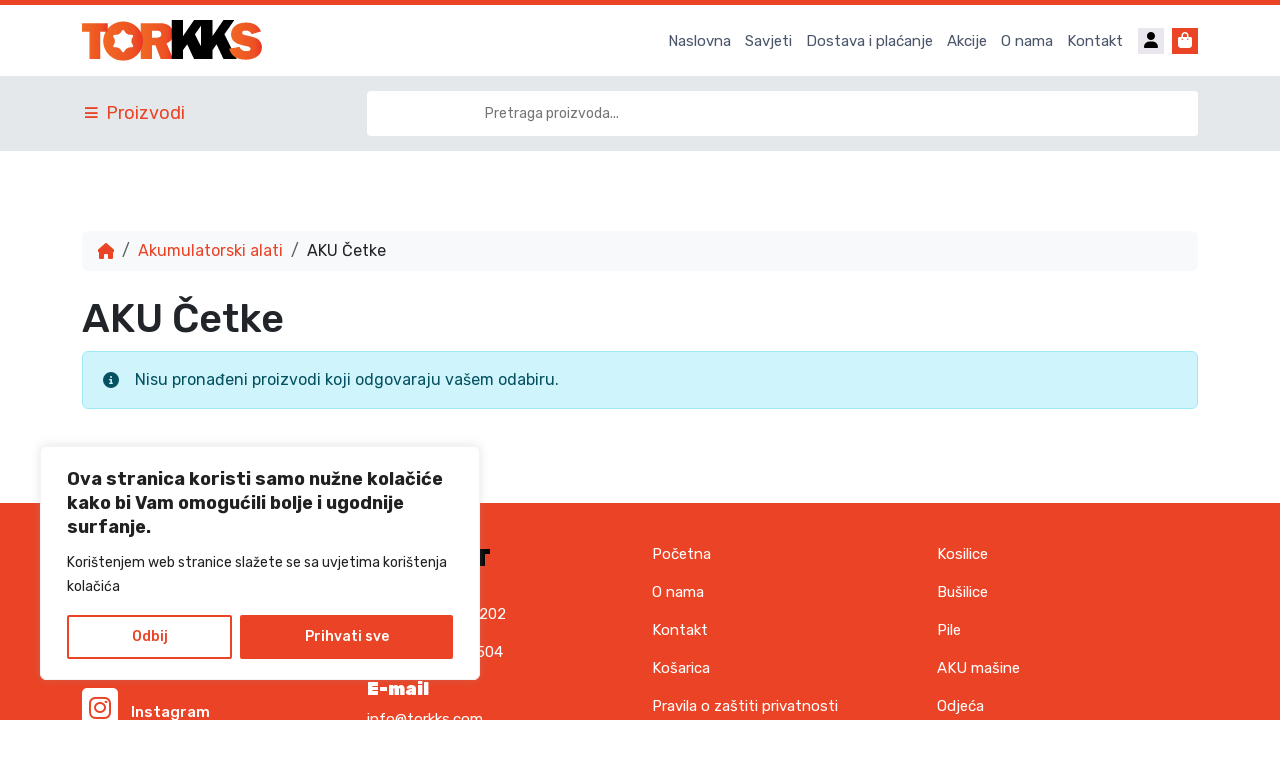

--- FILE ---
content_type: text/html; charset=UTF-8
request_url: https://torkks.com/kategorija-proizvoda/akumulatorski-alati/cetka/
body_size: 27072
content:
<!doctype html>
<html lang="hr">
<head>
<meta charset="UTF-8">
<meta name="viewport" content="width=device-width, initial-scale=1">
<!-- <link rel="stylesheet" href="https://torkks.com/wp-content/themes/bootscore-child-main/css/sik6.css?v=1.0.2"> -->
<link rel="stylesheet" type="text/css" href="//torkks.com/wp-content/cache/wpfc-minified/8hu8pizs/a85sb.css" media="all"/>
<link rel="profile" href="https://gmpg.org/xfn/11">
<!-- Favicons -->
<link rel="apple-touch-icon" sizes="180x180" href="https://torkks.com/wp-content/themes/bootscore-child-main/img/favicon/apple-touch-icon.png">
<link rel="icon" type="image/png" sizes="32x32" href="https://torkks.com/wp-content/themes/bootscore-child-main/img/favicon/favicon-32x32.png">
<link rel="icon" type="image/png" sizes="16x16" href="https://torkks.com/wp-content/themes/bootscore-child-main/img/favicon/favicon-16x16.png">
<link rel="mask-icon" href="https://torkks.com/wp-content/themes/bootscore-child-main/img/favicon/safari-pinned-tab.svg" color="#0d6efd">
<meta name="msapplication-TileColor" content="#000000">
<meta name="theme-color" content="#000000">
<meta name="sik-monitor" content="1">
<link rel="preconnect" href="https://fonts.googleapis.com">
<link rel="preconnect" href="https://fonts.gstatic.com" crossorigin>
<link href="https://fonts.googleapis.com/css2?family=Rubik:wght@300;400;500;600;700;800;900&display=swap" rel="stylesheet">
<meta name='robots' content='index, follow, max-image-preview:large, max-snippet:-1, max-video-preview:-1' />
<!-- This site is optimized with the Yoast SEO plugin v26.7 - https://yoast.com/wordpress/plugins/seo/ -->
<title>AKU Četke Archives - TORKKS</title>
<link rel="canonical" href="https://torkks.com/kategorija-proizvoda/akumulatorski-alati/cetka/" />
<meta property="og:locale" content="hr_HR" />
<meta property="og:type" content="article" />
<meta property="og:title" content="AKU Četke Archives - TORKKS" />
<meta property="og:url" content="https://torkks.com/kategorija-proizvoda/akumulatorski-alati/cetka/" />
<meta property="og:site_name" content="TORKKS" />
<meta property="og:image" content="https://torkks.com/wp-content/uploads/2023/11/printscreen-1024x566.png" />
<meta property="og:image:width" content="1024" />
<meta property="og:image:height" content="566" />
<meta property="og:image:type" content="image/png" />
<meta name="twitter:card" content="summary_large_image" />
<script type="application/ld+json" class="yoast-schema-graph">{"@context":"https://schema.org","@graph":[{"@type":"CollectionPage","@id":"https://torkks.com/kategorija-proizvoda/akumulatorski-alati/cetka/","url":"https://torkks.com/kategorija-proizvoda/akumulatorski-alati/cetka/","name":"AKU Četke Archives - TORKKS","isPartOf":{"@id":"https://torkks.com/#website"},"breadcrumb":{"@id":"https://torkks.com/kategorija-proizvoda/akumulatorski-alati/cetka/#breadcrumb"},"inLanguage":"hr"},{"@type":"BreadcrumbList","@id":"https://torkks.com/kategorija-proizvoda/akumulatorski-alati/cetka/#breadcrumb","itemListElement":[{"@type":"ListItem","position":1,"name":"Akumulatorski alati","item":"https://torkks.com/kategorija-proizvoda/akumulatorski-alati/"},{"@type":"ListItem","position":2,"name":"AKU Četke"}]},{"@type":"WebSite","@id":"https://torkks.com/#website","url":"https://torkks.com/","name":"TORKKS","description":"Profesionalni i hobi mašine i alati","publisher":{"@id":"https://torkks.com/#organization"},"alternateName":"TORKKS - Profesionalni i hobi mašine i alati - Web shop","potentialAction":[{"@type":"SearchAction","target":{"@type":"EntryPoint","urlTemplate":"https://torkks.com/?s={search_term_string}"},"query-input":{"@type":"PropertyValueSpecification","valueRequired":true,"valueName":"search_term_string"}}],"inLanguage":"hr"},{"@type":"Organization","@id":"https://torkks.com/#organization","name":"Torkks","url":"https://torkks.com/","logo":{"@type":"ImageObject","inLanguage":"hr","@id":"https://torkks.com/#/schema/logo/image/","url":"https://torkks.com/wp-content/uploads/2023/11/printscreen-1024x566.png","contentUrl":"https://torkks.com/wp-content/uploads/2023/11/printscreen-1024x566.png","width":1024,"height":566,"caption":"Torkks"},"image":{"@id":"https://torkks.com/#/schema/logo/image/"},"sameAs":["https://www.facebook.com/torkks.ba/"]}]}</script>
<!-- / Yoast SEO plugin. -->
<link rel='dns-prefetch' href='//www.googletagmanager.com' />
<link rel="alternate" type="application/rss+xml" title="TORKKS &raquo; Kanal" href="https://torkks.com/feed/" />
<link rel="alternate" type="application/rss+xml" title="TORKKS &raquo; Kanal komentara" href="https://torkks.com/comments/feed/" />
<link rel="alternate" type="application/rss+xml" title="TORKKS &raquo; AKU Četke Kategorija kanal" href="https://torkks.com/kategorija-proizvoda/akumulatorski-alati/cetka/feed/" />
<style id='wp-img-auto-sizes-contain-inline-css' type='text/css'>
img:is([sizes=auto i],[sizes^="auto," i]){contain-intrinsic-size:3000px 1500px}
/*# sourceURL=wp-img-auto-sizes-contain-inline-css */
</style>
<style id='wp-block-library-inline-css' type='text/css'>
:root{--wp-block-synced-color:#7a00df;--wp-block-synced-color--rgb:122,0,223;--wp-bound-block-color:var(--wp-block-synced-color);--wp-editor-canvas-background:#ddd;--wp-admin-theme-color:#007cba;--wp-admin-theme-color--rgb:0,124,186;--wp-admin-theme-color-darker-10:#006ba1;--wp-admin-theme-color-darker-10--rgb:0,107,160.5;--wp-admin-theme-color-darker-20:#005a87;--wp-admin-theme-color-darker-20--rgb:0,90,135;--wp-admin-border-width-focus:2px}@media (min-resolution:192dpi){:root{--wp-admin-border-width-focus:1.5px}}.wp-element-button{cursor:pointer}:root .has-very-light-gray-background-color{background-color:#eee}:root .has-very-dark-gray-background-color{background-color:#313131}:root .has-very-light-gray-color{color:#eee}:root .has-very-dark-gray-color{color:#313131}:root .has-vivid-green-cyan-to-vivid-cyan-blue-gradient-background{background:linear-gradient(135deg,#00d084,#0693e3)}:root .has-purple-crush-gradient-background{background:linear-gradient(135deg,#34e2e4,#4721fb 50%,#ab1dfe)}:root .has-hazy-dawn-gradient-background{background:linear-gradient(135deg,#faaca8,#dad0ec)}:root .has-subdued-olive-gradient-background{background:linear-gradient(135deg,#fafae1,#67a671)}:root .has-atomic-cream-gradient-background{background:linear-gradient(135deg,#fdd79a,#004a59)}:root .has-nightshade-gradient-background{background:linear-gradient(135deg,#330968,#31cdcf)}:root .has-midnight-gradient-background{background:linear-gradient(135deg,#020381,#2874fc)}:root{--wp--preset--font-size--normal:16px;--wp--preset--font-size--huge:42px}.has-regular-font-size{font-size:1em}.has-larger-font-size{font-size:2.625em}.has-normal-font-size{font-size:var(--wp--preset--font-size--normal)}.has-huge-font-size{font-size:var(--wp--preset--font-size--huge)}.has-text-align-center{text-align:center}.has-text-align-left{text-align:left}.has-text-align-right{text-align:right}.has-fit-text{white-space:nowrap!important}#end-resizable-editor-section{display:none}.aligncenter{clear:both}.items-justified-left{justify-content:flex-start}.items-justified-center{justify-content:center}.items-justified-right{justify-content:flex-end}.items-justified-space-between{justify-content:space-between}.screen-reader-text{border:0;clip-path:inset(50%);height:1px;margin:-1px;overflow:hidden;padding:0;position:absolute;width:1px;word-wrap:normal!important}.screen-reader-text:focus{background-color:#ddd;clip-path:none;color:#444;display:block;font-size:1em;height:auto;left:5px;line-height:normal;padding:15px 23px 14px;text-decoration:none;top:5px;width:auto;z-index:100000}html :where(.has-border-color){border-style:solid}html :where([style*=border-top-color]){border-top-style:solid}html :where([style*=border-right-color]){border-right-style:solid}html :where([style*=border-bottom-color]){border-bottom-style:solid}html :where([style*=border-left-color]){border-left-style:solid}html :where([style*=border-width]){border-style:solid}html :where([style*=border-top-width]){border-top-style:solid}html :where([style*=border-right-width]){border-right-style:solid}html :where([style*=border-bottom-width]){border-bottom-style:solid}html :where([style*=border-left-width]){border-left-style:solid}html :where(img[class*=wp-image-]){height:auto;max-width:100%}:where(figure){margin:0 0 1em}html :where(.is-position-sticky){--wp-admin--admin-bar--position-offset:var(--wp-admin--admin-bar--height,0px)}@media screen and (max-width:600px){html :where(.is-position-sticky){--wp-admin--admin-bar--position-offset:0px}}
/*# sourceURL=wp-block-library-inline-css */
</style><!-- <link rel='stylesheet' id='wc-blocks-style-css' href='https://torkks.com/wp-content/plugins/woocommerce/assets/client/blocks/wc-blocks.css?ver=wc-10.4.3' type='text/css' media='all' /> -->
<link rel="stylesheet" type="text/css" href="//torkks.com/wp-content/cache/wpfc-minified/gj7ylh3/9uhs1.css" media="all"/>
<style id='global-styles-inline-css' type='text/css'>
:root{--wp--preset--aspect-ratio--square: 1;--wp--preset--aspect-ratio--4-3: 4/3;--wp--preset--aspect-ratio--3-4: 3/4;--wp--preset--aspect-ratio--3-2: 3/2;--wp--preset--aspect-ratio--2-3: 2/3;--wp--preset--aspect-ratio--16-9: 16/9;--wp--preset--aspect-ratio--9-16: 9/16;--wp--preset--color--black: #000000;--wp--preset--color--cyan-bluish-gray: #abb8c3;--wp--preset--color--white: #ffffff;--wp--preset--color--pale-pink: #f78da7;--wp--preset--color--vivid-red: #cf2e2e;--wp--preset--color--luminous-vivid-orange: #ff6900;--wp--preset--color--luminous-vivid-amber: #fcb900;--wp--preset--color--light-green-cyan: #7bdcb5;--wp--preset--color--vivid-green-cyan: #00d084;--wp--preset--color--pale-cyan-blue: #8ed1fc;--wp--preset--color--vivid-cyan-blue: #0693e3;--wp--preset--color--vivid-purple: #9b51e0;--wp--preset--gradient--vivid-cyan-blue-to-vivid-purple: linear-gradient(135deg,rgb(6,147,227) 0%,rgb(155,81,224) 100%);--wp--preset--gradient--light-green-cyan-to-vivid-green-cyan: linear-gradient(135deg,rgb(122,220,180) 0%,rgb(0,208,130) 100%);--wp--preset--gradient--luminous-vivid-amber-to-luminous-vivid-orange: linear-gradient(135deg,rgb(252,185,0) 0%,rgb(255,105,0) 100%);--wp--preset--gradient--luminous-vivid-orange-to-vivid-red: linear-gradient(135deg,rgb(255,105,0) 0%,rgb(207,46,46) 100%);--wp--preset--gradient--very-light-gray-to-cyan-bluish-gray: linear-gradient(135deg,rgb(238,238,238) 0%,rgb(169,184,195) 100%);--wp--preset--gradient--cool-to-warm-spectrum: linear-gradient(135deg,rgb(74,234,220) 0%,rgb(151,120,209) 20%,rgb(207,42,186) 40%,rgb(238,44,130) 60%,rgb(251,105,98) 80%,rgb(254,248,76) 100%);--wp--preset--gradient--blush-light-purple: linear-gradient(135deg,rgb(255,206,236) 0%,rgb(152,150,240) 100%);--wp--preset--gradient--blush-bordeaux: linear-gradient(135deg,rgb(254,205,165) 0%,rgb(254,45,45) 50%,rgb(107,0,62) 100%);--wp--preset--gradient--luminous-dusk: linear-gradient(135deg,rgb(255,203,112) 0%,rgb(199,81,192) 50%,rgb(65,88,208) 100%);--wp--preset--gradient--pale-ocean: linear-gradient(135deg,rgb(255,245,203) 0%,rgb(182,227,212) 50%,rgb(51,167,181) 100%);--wp--preset--gradient--electric-grass: linear-gradient(135deg,rgb(202,248,128) 0%,rgb(113,206,126) 100%);--wp--preset--gradient--midnight: linear-gradient(135deg,rgb(2,3,129) 0%,rgb(40,116,252) 100%);--wp--preset--font-size--small: 13px;--wp--preset--font-size--medium: 20px;--wp--preset--font-size--large: 36px;--wp--preset--font-size--x-large: 42px;--wp--preset--spacing--20: 0.44rem;--wp--preset--spacing--30: 0.67rem;--wp--preset--spacing--40: 1rem;--wp--preset--spacing--50: 1.5rem;--wp--preset--spacing--60: 2.25rem;--wp--preset--spacing--70: 3.38rem;--wp--preset--spacing--80: 5.06rem;--wp--preset--shadow--natural: 6px 6px 9px rgba(0, 0, 0, 0.2);--wp--preset--shadow--deep: 12px 12px 50px rgba(0, 0, 0, 0.4);--wp--preset--shadow--sharp: 6px 6px 0px rgba(0, 0, 0, 0.2);--wp--preset--shadow--outlined: 6px 6px 0px -3px rgb(255, 255, 255), 6px 6px rgb(0, 0, 0);--wp--preset--shadow--crisp: 6px 6px 0px rgb(0, 0, 0);}:where(.is-layout-flex){gap: 0.5em;}:where(.is-layout-grid){gap: 0.5em;}body .is-layout-flex{display: flex;}.is-layout-flex{flex-wrap: wrap;align-items: center;}.is-layout-flex > :is(*, div){margin: 0;}body .is-layout-grid{display: grid;}.is-layout-grid > :is(*, div){margin: 0;}:where(.wp-block-columns.is-layout-flex){gap: 2em;}:where(.wp-block-columns.is-layout-grid){gap: 2em;}:where(.wp-block-post-template.is-layout-flex){gap: 1.25em;}:where(.wp-block-post-template.is-layout-grid){gap: 1.25em;}.has-black-color{color: var(--wp--preset--color--black) !important;}.has-cyan-bluish-gray-color{color: var(--wp--preset--color--cyan-bluish-gray) !important;}.has-white-color{color: var(--wp--preset--color--white) !important;}.has-pale-pink-color{color: var(--wp--preset--color--pale-pink) !important;}.has-vivid-red-color{color: var(--wp--preset--color--vivid-red) !important;}.has-luminous-vivid-orange-color{color: var(--wp--preset--color--luminous-vivid-orange) !important;}.has-luminous-vivid-amber-color{color: var(--wp--preset--color--luminous-vivid-amber) !important;}.has-light-green-cyan-color{color: var(--wp--preset--color--light-green-cyan) !important;}.has-vivid-green-cyan-color{color: var(--wp--preset--color--vivid-green-cyan) !important;}.has-pale-cyan-blue-color{color: var(--wp--preset--color--pale-cyan-blue) !important;}.has-vivid-cyan-blue-color{color: var(--wp--preset--color--vivid-cyan-blue) !important;}.has-vivid-purple-color{color: var(--wp--preset--color--vivid-purple) !important;}.has-black-background-color{background-color: var(--wp--preset--color--black) !important;}.has-cyan-bluish-gray-background-color{background-color: var(--wp--preset--color--cyan-bluish-gray) !important;}.has-white-background-color{background-color: var(--wp--preset--color--white) !important;}.has-pale-pink-background-color{background-color: var(--wp--preset--color--pale-pink) !important;}.has-vivid-red-background-color{background-color: var(--wp--preset--color--vivid-red) !important;}.has-luminous-vivid-orange-background-color{background-color: var(--wp--preset--color--luminous-vivid-orange) !important;}.has-luminous-vivid-amber-background-color{background-color: var(--wp--preset--color--luminous-vivid-amber) !important;}.has-light-green-cyan-background-color{background-color: var(--wp--preset--color--light-green-cyan) !important;}.has-vivid-green-cyan-background-color{background-color: var(--wp--preset--color--vivid-green-cyan) !important;}.has-pale-cyan-blue-background-color{background-color: var(--wp--preset--color--pale-cyan-blue) !important;}.has-vivid-cyan-blue-background-color{background-color: var(--wp--preset--color--vivid-cyan-blue) !important;}.has-vivid-purple-background-color{background-color: var(--wp--preset--color--vivid-purple) !important;}.has-black-border-color{border-color: var(--wp--preset--color--black) !important;}.has-cyan-bluish-gray-border-color{border-color: var(--wp--preset--color--cyan-bluish-gray) !important;}.has-white-border-color{border-color: var(--wp--preset--color--white) !important;}.has-pale-pink-border-color{border-color: var(--wp--preset--color--pale-pink) !important;}.has-vivid-red-border-color{border-color: var(--wp--preset--color--vivid-red) !important;}.has-luminous-vivid-orange-border-color{border-color: var(--wp--preset--color--luminous-vivid-orange) !important;}.has-luminous-vivid-amber-border-color{border-color: var(--wp--preset--color--luminous-vivid-amber) !important;}.has-light-green-cyan-border-color{border-color: var(--wp--preset--color--light-green-cyan) !important;}.has-vivid-green-cyan-border-color{border-color: var(--wp--preset--color--vivid-green-cyan) !important;}.has-pale-cyan-blue-border-color{border-color: var(--wp--preset--color--pale-cyan-blue) !important;}.has-vivid-cyan-blue-border-color{border-color: var(--wp--preset--color--vivid-cyan-blue) !important;}.has-vivid-purple-border-color{border-color: var(--wp--preset--color--vivid-purple) !important;}.has-vivid-cyan-blue-to-vivid-purple-gradient-background{background: var(--wp--preset--gradient--vivid-cyan-blue-to-vivid-purple) !important;}.has-light-green-cyan-to-vivid-green-cyan-gradient-background{background: var(--wp--preset--gradient--light-green-cyan-to-vivid-green-cyan) !important;}.has-luminous-vivid-amber-to-luminous-vivid-orange-gradient-background{background: var(--wp--preset--gradient--luminous-vivid-amber-to-luminous-vivid-orange) !important;}.has-luminous-vivid-orange-to-vivid-red-gradient-background{background: var(--wp--preset--gradient--luminous-vivid-orange-to-vivid-red) !important;}.has-very-light-gray-to-cyan-bluish-gray-gradient-background{background: var(--wp--preset--gradient--very-light-gray-to-cyan-bluish-gray) !important;}.has-cool-to-warm-spectrum-gradient-background{background: var(--wp--preset--gradient--cool-to-warm-spectrum) !important;}.has-blush-light-purple-gradient-background{background: var(--wp--preset--gradient--blush-light-purple) !important;}.has-blush-bordeaux-gradient-background{background: var(--wp--preset--gradient--blush-bordeaux) !important;}.has-luminous-dusk-gradient-background{background: var(--wp--preset--gradient--luminous-dusk) !important;}.has-pale-ocean-gradient-background{background: var(--wp--preset--gradient--pale-ocean) !important;}.has-electric-grass-gradient-background{background: var(--wp--preset--gradient--electric-grass) !important;}.has-midnight-gradient-background{background: var(--wp--preset--gradient--midnight) !important;}.has-small-font-size{font-size: var(--wp--preset--font-size--small) !important;}.has-medium-font-size{font-size: var(--wp--preset--font-size--medium) !important;}.has-large-font-size{font-size: var(--wp--preset--font-size--large) !important;}.has-x-large-font-size{font-size: var(--wp--preset--font-size--x-large) !important;}
/*# sourceURL=global-styles-inline-css */
</style>
<style id='classic-theme-styles-inline-css' type='text/css'>
/*! This file is auto-generated */
.wp-block-button__link{color:#fff;background-color:#32373c;border-radius:9999px;box-shadow:none;text-decoration:none;padding:calc(.667em + 2px) calc(1.333em + 2px);font-size:1.125em}.wp-block-file__button{background:#32373c;color:#fff;text-decoration:none}
/*# sourceURL=/wp-includes/css/classic-themes.min.css */
</style>
<!-- <link rel='stylesheet' id='thaps-th-icon-css-css' href='https://torkks.com/wp-content/plugins/th-advance-product-search/th-icon/style.css?ver=6.9' type='text/css' media='all' /> -->
<!-- <link rel='stylesheet' id='preloader-css-css' href='https://torkks.com/wp-content/plugins/bs-preloader-main/assets/css/preloader.css?ver=202601191333' type='text/css' media='all' /> -->
<!-- <link rel='stylesheet' id='swiper-min-css-css' href='https://torkks.com/wp-content/plugins/bs-swiper-main/assets/css/swiper-bundle.min.css?ver=202601191333' type='text/css' media='all' /> -->
<!-- <link rel='stylesheet' id='swiper-style-css-css' href='https://torkks.com/wp-content/plugins/bs-swiper-main/assets/css/swiper-style.min.css?ver=202601191333' type='text/css' media='all' /> -->
<!-- <link rel='stylesheet' id='woocommerce-layout-css' href='https://torkks.com/wp-content/plugins/woocommerce/assets/css/woocommerce-layout.css?ver=10.4.3' type='text/css' media='all' /> -->
<link rel="stylesheet" type="text/css" href="//torkks.com/wp-content/cache/wpfc-minified/8yb13yab/9ulk7.css" media="all"/>
<!-- <link rel='stylesheet' id='woocommerce-smallscreen-css' href='https://torkks.com/wp-content/plugins/woocommerce/assets/css/woocommerce-smallscreen.css?ver=10.4.3' type='text/css' media='only screen and (max-width: 768px)' /> -->
<link rel="stylesheet" type="text/css" href="//torkks.com/wp-content/cache/wpfc-minified/fqe9ze34/a16x4.css" media="only screen and (max-width: 768px)"/>
<!-- <link rel='stylesheet' id='woocommerce-general-css' href='https://torkks.com/wp-content/plugins/woocommerce/assets/css/woocommerce.css?ver=10.4.3' type='text/css' media='all' /> -->
<link rel="stylesheet" type="text/css" href="//torkks.com/wp-content/cache/wpfc-minified/kzteklup/a16x4.css" media="all"/>
<style id='woocommerce-inline-inline-css' type='text/css'>
.woocommerce form .form-row .required { visibility: visible; }
/*# sourceURL=woocommerce-inline-inline-css */
</style>
<!-- <link rel='stylesheet' id='megamenu-css' href='https://torkks.com/wp-content/uploads/maxmegamenu/style.css?ver=aaf29c' type='text/css' media='all' /> -->
<!-- <link rel='stylesheet' id='dashicons-css' href='https://torkks.com/wp-includes/css/dashicons.min.css?ver=6.9' type='text/css' media='all' /> -->
<link rel="stylesheet" type="text/css" href="//torkks.com/wp-content/cache/wpfc-minified/1nlmxsho/a16x4.css" media="all"/>
<style id='dashicons-inline-css' type='text/css'>
[data-font="Dashicons"]:before {font-family: 'Dashicons' !important;content: attr(data-icon) !important;speak: none !important;font-weight: normal !important;font-variant: normal !important;text-transform: none !important;line-height: 1 !important;font-style: normal !important;-webkit-font-smoothing: antialiased !important;-moz-osx-font-smoothing: grayscale !important;}
/*# sourceURL=dashicons-inline-css */
</style>
<!-- <link rel='stylesheet' id='megamenu-genericons-css' href='https://torkks.com/wp-content/plugins/megamenu-pro/icons/genericons/genericons/genericons.css?ver=2.3.1' type='text/css' media='all' /> -->
<!-- <link rel='stylesheet' id='megamenu-fontawesome6-css' href='https://torkks.com/wp-content/plugins/megamenu-pro/icons/fontawesome6/css/all.min.css?ver=2.3.1' type='text/css' media='all' /> -->
<!-- <link rel='stylesheet' id='yith-wcan-shortcodes-css' href='https://torkks.com/wp-content/plugins/yith-woocommerce-ajax-navigation/assets/css/shortcodes.css?ver=5.16.0' type='text/css' media='all' /> -->
<link rel="stylesheet" type="text/css" href="//torkks.com/wp-content/cache/wpfc-minified/knyx1ws4/dk6ig.css" media="all"/>
<style id='yith-wcan-shortcodes-inline-css' type='text/css'>
:root{
--yith-wcan-filters_colors_titles: #434343;
--yith-wcan-filters_colors_background: #FFFFFF;
--yith-wcan-filters_colors_accent: #A7144C;
--yith-wcan-filters_colors_accent_r: 167;
--yith-wcan-filters_colors_accent_g: 20;
--yith-wcan-filters_colors_accent_b: 76;
--yith-wcan-color_swatches_border_radius: 100%;
--yith-wcan-color_swatches_size: 30px;
--yith-wcan-labels_style_background: #FFFFFF;
--yith-wcan-labels_style_background_hover: #A7144C;
--yith-wcan-labels_style_background_active: #A7144C;
--yith-wcan-labels_style_text: #434343;
--yith-wcan-labels_style_text_hover: #FFFFFF;
--yith-wcan-labels_style_text_active: #FFFFFF;
--yith-wcan-anchors_style_text: #434343;
--yith-wcan-anchors_style_text_hover: #A7144C;
--yith-wcan-anchors_style_text_active: #A7144C;
}
/*# sourceURL=yith-wcan-shortcodes-inline-css */
</style>
<!-- <link rel='stylesheet' id='yith_wcbm_badge_style-css' href='https://torkks.com/wp-content/plugins/yith-woocommerce-badges-management/assets/css/frontend.css?ver=3.21.0' type='text/css' media='all' /> -->
<link rel="stylesheet" type="text/css" href="//torkks.com/wp-content/cache/wpfc-minified/97qjipiu/a3kaz.css" media="all"/>
<style id='yith_wcbm_badge_style-inline-css' type='text/css'>
.yith-wcbm-badge.yith-wcbm-badge-text.yith-wcbm-badge-40 {
top: 0; right: 0; 
-ms-transform: ; 
-webkit-transform: ; 
transform: ;
padding: 0px 0px 0px 0px;
background-color:#000000; border-radius: 0px 0px 0px 10px; width:70px; height:30px;
}.yith-wcbm-badge.yith-wcbm-badge-text.yith-wcbm-badge-3252 {
top: 0; left: 0; 
-ms-transform: ; 
-webkit-transform: ; 
transform: ;
padding: 0px 10px 0px 10px;
background-color:#f92929; border-radius: 0px 0px 10px 0px; width:90px; height:50px;
}
/*# sourceURL=yith_wcbm_badge_style-inline-css */
</style>
<!-- <link rel='stylesheet' id='yith-gfont-open-sans-css' href='https://torkks.com/wp-content/plugins/yith-woocommerce-badges-management/assets/fonts/open-sans/style.css?ver=3.21.0' type='text/css' media='all' /> -->
<!-- <link rel='stylesheet' id='yith-wcbr-css' href='https://torkks.com/wp-content/plugins/yith-woocommerce-brands-add-on/assets/css/yith-wcbr.css?ver=2.37.0' type='text/css' media='all' /> -->
<!-- <link rel='stylesheet' id='parent-style-css' href='https://torkks.com/wp-content/themes/bootscore-main/style.css?ver=6.9' type='text/css' media='all' /> -->
<!-- <link rel='stylesheet' id='main-css' href='https://torkks.com/wp-content/themes/bootscore-child-main/css/main.css?ver=202311130834' type='text/css' media='all' /> -->
<!-- <link rel='stylesheet' id='bootscore-style-css' href='https://torkks.com/wp-content/themes/bootscore-child-main/style.css?ver=202311130833' type='text/css' media='all' /> -->
<!-- <link rel='stylesheet' id='fontawesome-css' onload="if(media!='all')media='all'" href='https://torkks.com/wp-content/themes/bootscore-main/fontawesome/css/all.min.css?ver=202311130831' type='text/css' media='all' /> -->
<!-- <link rel='stylesheet' id='th-icon-css' href='https://torkks.com/wp-content/plugins/th-advance-product-search/th-icon/style.css?ver=1.3.1' type='text/css' media='all' /> -->
<!-- <link rel='stylesheet' id='th-advance-product-search-front-css' href='https://torkks.com/wp-content/plugins/th-advance-product-search/assets/css/thaps-front-style.css?ver=1.3.1' type='text/css' media='all' /> -->
<link rel="stylesheet" type="text/css" href="//torkks.com/wp-content/cache/wpfc-minified/797c28f3/a3kaz.css" media="all"/>
<style id='th-advance-product-search-front-inline-css' type='text/css'>
.thaps-search-box{max-width:100%}.thaps-from-wrap,input[type='text'].thaps-search-autocomplete,.thaps-box-open .thaps-icon-arrow{background-color:;} .thaps-from-wrap{background-color:;} input[type='text'].thaps-search-autocomplete, input[type='text'].thaps-search-autocomplete::-webkit-input-placeholder{color:;} .thaps-from-wrap,.thaps-autocomplete-suggestions{border-color:rgb(238,90,35);}
.thaps-box-open .thaps-icon-arrow{border-left-color:rgb(238,90,35);border-top-color:rgb(238,90,35);} 
#thaps-search-button{background:; color:;} 
#thaps-search-button:hover{background:; color:;}
.submit-active #thaps-search-button .th-icon path{color:;} .thaps-suggestion-heading .thaps-title, .thaps-suggestion-heading .thaps-title strong{color:;} .thaps-title,.thaps-suggestion-taxonomy-product-cat .thaps-title, .thaps-suggestion-more .thaps-title strong{color:;} .thaps-sku, .thaps-desc, .thaps-price,.thaps-price del{color:;} .thaps-suggestion-heading{border-color:rgb(232,232,232);} .thaps-autocomplete-selected,.thaps-suggestion-more:hover{background:;} .thaps-autocomplete-suggestions,.thaps-suggestion-more{background:;} .thaps-title strong{color:;} 
/*# sourceURL=th-advance-product-search-front-inline-css */
</style>
<script type="text/javascript" id="woocommerce-google-analytics-integration-gtag-js-after">
/* <![CDATA[ */
/* Google Analytics for WooCommerce (gtag.js) */
window.dataLayer = window.dataLayer || [];
function gtag(){dataLayer.push(arguments);}
// Set up default consent state.
for ( const mode of [{"analytics_storage":"denied","ad_storage":"denied","ad_user_data":"denied","ad_personalization":"denied","region":["AT","BE","BG","HR","CY","CZ","DK","EE","FI","FR","DE","GR","HU","IS","IE","IT","LV","LI","LT","LU","MT","NL","NO","PL","PT","RO","SK","SI","ES","SE","GB","CH"]}] || [] ) {
gtag( "consent", "default", { "wait_for_update": 500, ...mode } );
}
gtag("js", new Date());
gtag("set", "developer_id.dOGY3NW", true);
gtag("config", "G-4D6M8BKTC2", {"track_404":true,"allow_google_signals":true,"logged_in":false,"linker":{"domains":["torkks.ba"," torkks.com"],"allow_incoming":false},"custom_map":{"dimension1":"logged_in"}});
//# sourceURL=woocommerce-google-analytics-integration-gtag-js-after
/* ]]> */
</script>
<script type="text/javascript" id="cookie-law-info-js-extra">
/* <![CDATA[ */
var _ckyConfig = {"_ipData":[],"_assetsURL":"https://torkks.com/wp-content/plugins/cookie-law-info/lite/frontend/images/","_publicURL":"https://torkks.com","_expiry":"365","_categories":[{"name":"Necessary","slug":"necessary","isNecessary":true,"ccpaDoNotSell":true,"cookies":[],"active":true,"defaultConsent":{"gdpr":true,"ccpa":true}},{"name":"Functional","slug":"functional","isNecessary":false,"ccpaDoNotSell":true,"cookies":[],"active":true,"defaultConsent":{"gdpr":false,"ccpa":false}},{"name":"Analytics","slug":"analytics","isNecessary":false,"ccpaDoNotSell":true,"cookies":[],"active":true,"defaultConsent":{"gdpr":false,"ccpa":false}},{"name":"Performance","slug":"performance","isNecessary":false,"ccpaDoNotSell":true,"cookies":[],"active":true,"defaultConsent":{"gdpr":false,"ccpa":false}},{"name":"Advertisement","slug":"advertisement","isNecessary":false,"ccpaDoNotSell":true,"cookies":[],"active":true,"defaultConsent":{"gdpr":false,"ccpa":false}}],"_activeLaw":"gdpr","_rootDomain":"","_block":"1","_showBanner":"1","_bannerConfig":{"settings":{"type":"box","preferenceCenterType":"popup","position":"bottom-left","applicableLaw":"gdpr"},"behaviours":{"reloadBannerOnAccept":false,"loadAnalyticsByDefault":false,"animations":{"onLoad":"animate","onHide":"sticky"}},"config":{"revisitConsent":{"status":false,"tag":"revisit-consent","position":"bottom-left","meta":{"url":"#"},"styles":{"background-color":"#0056A7"},"elements":{"title":{"type":"text","tag":"revisit-consent-title","status":true,"styles":{"color":"#0056a7"}}}},"preferenceCenter":{"toggle":{"status":true,"tag":"detail-category-toggle","type":"toggle","states":{"active":{"styles":{"background-color":"#1863DC"}},"inactive":{"styles":{"background-color":"#D0D5D2"}}}}},"categoryPreview":{"status":false,"toggle":{"status":true,"tag":"detail-category-preview-toggle","type":"toggle","states":{"active":{"styles":{"background-color":"#1863DC"}},"inactive":{"styles":{"background-color":"#D0D5D2"}}}}},"videoPlaceholder":{"status":true,"styles":{"background-color":"#000000","border-color":"#000000","color":"#ffffff"}},"readMore":{"status":false,"tag":"readmore-button","type":"link","meta":{"noFollow":true,"newTab":true},"styles":{"color":"#1863DC","background-color":"transparent","border-color":"transparent"}},"showMore":{"status":true,"tag":"show-desc-button","type":"button","styles":{"color":"#1863DC"}},"showLess":{"status":true,"tag":"hide-desc-button","type":"button","styles":{"color":"#1863DC"}},"alwaysActive":{"status":true,"tag":"always-active","styles":{"color":"#008000"}},"manualLinks":{"status":true,"tag":"manual-links","type":"link","styles":{"color":"#1863DC"}},"auditTable":{"status":true},"optOption":{"status":true,"toggle":{"status":true,"tag":"optout-option-toggle","type":"toggle","states":{"active":{"styles":{"background-color":"#1863dc"}},"inactive":{"styles":{"background-color":"#FFFFFF"}}}}}}},"_version":"3.3.9.1","_logConsent":"1","_tags":[{"tag":"accept-button","styles":{"color":"#FFFFFF","background-color":"#ea4325","border-color":"#ea4325"}},{"tag":"reject-button","styles":{"color":"#ea4325","background-color":"transparent","border-color":"#ea4325"}},{"tag":"settings-button","styles":{"color":"#ea4325","background-color":"transparent","border-color":"#ea4325"}},{"tag":"readmore-button","styles":{"color":"#1863DC","background-color":"transparent","border-color":"transparent"}},{"tag":"donotsell-button","styles":{"color":"#1863DC","background-color":"transparent","border-color":"transparent"}},{"tag":"show-desc-button","styles":{"color":"#1863DC"}},{"tag":"hide-desc-button","styles":{"color":"#1863DC"}},{"tag":"cky-always-active","styles":[]},{"tag":"cky-link","styles":[]},{"tag":"accept-button","styles":{"color":"#FFFFFF","background-color":"#ea4325","border-color":"#ea4325"}},{"tag":"revisit-consent","styles":{"background-color":"#0056A7"}}],"_shortCodes":[{"key":"cky_readmore","content":"\u003Ca href=\"#\" class=\"cky-policy\" aria-label=\"Cookie Policy\" target=\"_blank\" rel=\"noopener\" data-cky-tag=\"readmore-button\"\u003ECookie Policy\u003C/a\u003E","tag":"readmore-button","status":false,"attributes":{"rel":"nofollow","target":"_blank"}},{"key":"cky_show_desc","content":"\u003Cbutton class=\"cky-show-desc-btn\" data-cky-tag=\"show-desc-button\" aria-label=\"Show more\"\u003EShow more\u003C/button\u003E","tag":"show-desc-button","status":true,"attributes":[]},{"key":"cky_hide_desc","content":"\u003Cbutton class=\"cky-show-desc-btn\" data-cky-tag=\"hide-desc-button\" aria-label=\"Show less\"\u003EShow less\u003C/button\u003E","tag":"hide-desc-button","status":true,"attributes":[]},{"key":"cky_optout_show_desc","content":"[cky_optout_show_desc]","tag":"optout-show-desc-button","status":true,"attributes":[]},{"key":"cky_optout_hide_desc","content":"[cky_optout_hide_desc]","tag":"optout-hide-desc-button","status":true,"attributes":[]},{"key":"cky_category_toggle_label","content":"[cky_{{status}}_category_label] [cky_preference_{{category_slug}}_title]","tag":"","status":true,"attributes":[]},{"key":"cky_enable_category_label","content":"Enable","tag":"","status":true,"attributes":[]},{"key":"cky_disable_category_label","content":"Disable","tag":"","status":true,"attributes":[]},{"key":"cky_video_placeholder","content":"\u003Cdiv class=\"video-placeholder-normal\" data-cky-tag=\"video-placeholder\" id=\"[UNIQUEID]\"\u003E\u003Cp class=\"video-placeholder-text-normal\" data-cky-tag=\"placeholder-title\"\u003EPlease accept cookies to access this content\u003C/p\u003E\u003C/div\u003E","tag":"","status":true,"attributes":[]},{"key":"cky_enable_optout_label","content":"Enable","tag":"","status":true,"attributes":[]},{"key":"cky_disable_optout_label","content":"Disable","tag":"","status":true,"attributes":[]},{"key":"cky_optout_toggle_label","content":"[cky_{{status}}_optout_label] [cky_optout_option_title]","tag":"","status":true,"attributes":[]},{"key":"cky_optout_option_title","content":"Do Not Sell or Share My Personal Information","tag":"","status":true,"attributes":[]},{"key":"cky_optout_close_label","content":"Close","tag":"","status":true,"attributes":[]},{"key":"cky_preference_close_label","content":"Close","tag":"","status":true,"attributes":[]}],"_rtl":"","_language":"en","_providersToBlock":[]};
var _ckyStyles = {"css":".cky-overlay{background: #000000; opacity: 0.4; position: fixed; top: 0; left: 0; width: 100%; height: 100%; z-index: 99999999;}.cky-hide{display: none;}.cky-btn-revisit-wrapper{display: flex; align-items: center; justify-content: center; background: #0056a7; width: 45px; height: 45px; border-radius: 50%; position: fixed; z-index: 999999; cursor: pointer;}.cky-revisit-bottom-left{bottom: 15px; left: 15px;}.cky-revisit-bottom-right{bottom: 15px; right: 15px;}.cky-btn-revisit-wrapper .cky-btn-revisit{display: flex; align-items: center; justify-content: center; background: none; border: none; cursor: pointer; position: relative; margin: 0; padding: 0;}.cky-btn-revisit-wrapper .cky-btn-revisit img{max-width: fit-content; margin: 0; height: 30px; width: 30px;}.cky-revisit-bottom-left:hover::before{content: attr(data-tooltip); position: absolute; background: #4e4b66; color: #ffffff; left: calc(100% + 7px); font-size: 12px; line-height: 16px; width: max-content; padding: 4px 8px; border-radius: 4px;}.cky-revisit-bottom-left:hover::after{position: absolute; content: \"\"; border: 5px solid transparent; left: calc(100% + 2px); border-left-width: 0; border-right-color: #4e4b66;}.cky-revisit-bottom-right:hover::before{content: attr(data-tooltip); position: absolute; background: #4e4b66; color: #ffffff; right: calc(100% + 7px); font-size: 12px; line-height: 16px; width: max-content; padding: 4px 8px; border-radius: 4px;}.cky-revisit-bottom-right:hover::after{position: absolute; content: \"\"; border: 5px solid transparent; right: calc(100% + 2px); border-right-width: 0; border-left-color: #4e4b66;}.cky-revisit-hide{display: none;}.cky-consent-container{position: fixed; width: 440px; box-sizing: border-box; z-index: 9999999; border-radius: 6px;}.cky-consent-container .cky-consent-bar{background: #ffffff; border: 1px solid; padding: 20px 26px; box-shadow: 0 -1px 10px 0 #acabab4d; border-radius: 6px;}.cky-box-bottom-left{bottom: 40px; left: 40px;}.cky-box-bottom-right{bottom: 40px; right: 40px;}.cky-box-top-left{top: 40px; left: 40px;}.cky-box-top-right{top: 40px; right: 40px;}.cky-custom-brand-logo-wrapper .cky-custom-brand-logo{width: 100px; height: auto; margin: 0 0 12px 0;}.cky-notice .cky-title{color: #212121; font-weight: 700; font-size: 18px; line-height: 24px; margin: 0 0 12px 0;}.cky-notice-des *,.cky-preference-content-wrapper *,.cky-accordion-header-des *,.cky-gpc-wrapper .cky-gpc-desc *{font-size: 14px;}.cky-notice-des{color: #212121; font-size: 14px; line-height: 24px; font-weight: 400;}.cky-notice-des img{height: 25px; width: 25px;}.cky-consent-bar .cky-notice-des p,.cky-gpc-wrapper .cky-gpc-desc p,.cky-preference-body-wrapper .cky-preference-content-wrapper p,.cky-accordion-header-wrapper .cky-accordion-header-des p,.cky-cookie-des-table li div:last-child p{color: inherit; margin-top: 0; overflow-wrap: break-word;}.cky-notice-des P:last-child,.cky-preference-content-wrapper p:last-child,.cky-cookie-des-table li div:last-child p:last-child,.cky-gpc-wrapper .cky-gpc-desc p:last-child{margin-bottom: 0;}.cky-notice-des a.cky-policy,.cky-notice-des button.cky-policy{font-size: 14px; color: #1863dc; white-space: nowrap; cursor: pointer; background: transparent; border: 1px solid; text-decoration: underline;}.cky-notice-des button.cky-policy{padding: 0;}.cky-notice-des a.cky-policy:focus-visible,.cky-notice-des button.cky-policy:focus-visible,.cky-preference-content-wrapper .cky-show-desc-btn:focus-visible,.cky-accordion-header .cky-accordion-btn:focus-visible,.cky-preference-header .cky-btn-close:focus-visible,.cky-switch input[type=\"checkbox\"]:focus-visible,.cky-footer-wrapper a:focus-visible,.cky-btn:focus-visible{outline: 2px solid #1863dc; outline-offset: 2px;}.cky-btn:focus:not(:focus-visible),.cky-accordion-header .cky-accordion-btn:focus:not(:focus-visible),.cky-preference-content-wrapper .cky-show-desc-btn:focus:not(:focus-visible),.cky-btn-revisit-wrapper .cky-btn-revisit:focus:not(:focus-visible),.cky-preference-header .cky-btn-close:focus:not(:focus-visible),.cky-consent-bar .cky-banner-btn-close:focus:not(:focus-visible){outline: 0;}button.cky-show-desc-btn:not(:hover):not(:active){color: #1863dc; background: transparent;}button.cky-accordion-btn:not(:hover):not(:active),button.cky-banner-btn-close:not(:hover):not(:active),button.cky-btn-revisit:not(:hover):not(:active),button.cky-btn-close:not(:hover):not(:active){background: transparent;}.cky-consent-bar button:hover,.cky-modal.cky-modal-open button:hover,.cky-consent-bar button:focus,.cky-modal.cky-modal-open button:focus{text-decoration: none;}.cky-notice-btn-wrapper{display: flex; justify-content: flex-start; align-items: center; flex-wrap: wrap; margin-top: 16px;}.cky-notice-btn-wrapper .cky-btn{text-shadow: none; box-shadow: none;}.cky-btn{flex: auto; max-width: 100%; font-size: 14px; font-family: inherit; line-height: 24px; padding: 8px; font-weight: 500; margin: 0 8px 0 0; border-radius: 2px; cursor: pointer; text-align: center; text-transform: none; min-height: 0;}.cky-btn:hover{opacity: 0.8;}.cky-btn-customize{color: #1863dc; background: transparent; border: 2px solid #1863dc;}.cky-btn-reject{color: #1863dc; background: transparent; border: 2px solid #1863dc;}.cky-btn-accept{background: #1863dc; color: #ffffff; border: 2px solid #1863dc;}.cky-btn:last-child{margin-right: 0;}@media (max-width: 576px){.cky-box-bottom-left{bottom: 0; left: 0;}.cky-box-bottom-right{bottom: 0; right: 0;}.cky-box-top-left{top: 0; left: 0;}.cky-box-top-right{top: 0; right: 0;}}@media (max-width: 440px){.cky-box-bottom-left, .cky-box-bottom-right, .cky-box-top-left, .cky-box-top-right{width: 100%; max-width: 100%;}.cky-consent-container .cky-consent-bar{padding: 20px 0;}.cky-custom-brand-logo-wrapper, .cky-notice .cky-title, .cky-notice-des, .cky-notice-btn-wrapper{padding: 0 24px;}.cky-notice-des{max-height: 40vh; overflow-y: scroll;}.cky-notice-btn-wrapper{flex-direction: column; margin-top: 0;}.cky-btn{width: 100%; margin: 10px 0 0 0;}.cky-notice-btn-wrapper .cky-btn-customize{order: 2;}.cky-notice-btn-wrapper .cky-btn-reject{order: 3;}.cky-notice-btn-wrapper .cky-btn-accept{order: 1; margin-top: 16px;}}@media (max-width: 352px){.cky-notice .cky-title{font-size: 16px;}.cky-notice-des *{font-size: 12px;}.cky-notice-des, .cky-btn{font-size: 12px;}}.cky-modal.cky-modal-open{display: flex; visibility: visible; -webkit-transform: translate(-50%, -50%); -moz-transform: translate(-50%, -50%); -ms-transform: translate(-50%, -50%); -o-transform: translate(-50%, -50%); transform: translate(-50%, -50%); top: 50%; left: 50%; transition: all 1s ease;}.cky-modal{box-shadow: 0 32px 68px rgba(0, 0, 0, 0.3); margin: 0 auto; position: fixed; max-width: 100%; background: #ffffff; top: 50%; box-sizing: border-box; border-radius: 6px; z-index: 999999999; color: #212121; -webkit-transform: translate(-50%, 100%); -moz-transform: translate(-50%, 100%); -ms-transform: translate(-50%, 100%); -o-transform: translate(-50%, 100%); transform: translate(-50%, 100%); visibility: hidden; transition: all 0s ease;}.cky-preference-center{max-height: 79vh; overflow: hidden; width: 845px; overflow: hidden; flex: 1 1 0; display: flex; flex-direction: column; border-radius: 6px;}.cky-preference-header{display: flex; align-items: center; justify-content: space-between; padding: 22px 24px; border-bottom: 1px solid;}.cky-preference-header .cky-preference-title{font-size: 18px; font-weight: 700; line-height: 24px;}.cky-preference-header .cky-btn-close{margin: 0; cursor: pointer; vertical-align: middle; padding: 0; background: none; border: none; width: auto; height: auto; min-height: 0; line-height: 0; text-shadow: none; box-shadow: none;}.cky-preference-header .cky-btn-close img{margin: 0; height: 10px; width: 10px;}.cky-preference-body-wrapper{padding: 0 24px; flex: 1; overflow: auto; box-sizing: border-box;}.cky-preference-content-wrapper,.cky-gpc-wrapper .cky-gpc-desc{font-size: 14px; line-height: 24px; font-weight: 400; padding: 12px 0;}.cky-preference-content-wrapper{border-bottom: 1px solid;}.cky-preference-content-wrapper img{height: 25px; width: 25px;}.cky-preference-content-wrapper .cky-show-desc-btn{font-size: 14px; font-family: inherit; color: #1863dc; text-decoration: none; line-height: 24px; padding: 0; margin: 0; white-space: nowrap; cursor: pointer; background: transparent; border-color: transparent; text-transform: none; min-height: 0; text-shadow: none; box-shadow: none;}.cky-accordion-wrapper{margin-bottom: 10px;}.cky-accordion{border-bottom: 1px solid;}.cky-accordion:last-child{border-bottom: none;}.cky-accordion .cky-accordion-item{display: flex; margin-top: 10px;}.cky-accordion .cky-accordion-body{display: none;}.cky-accordion.cky-accordion-active .cky-accordion-body{display: block; padding: 0 22px; margin-bottom: 16px;}.cky-accordion-header-wrapper{cursor: pointer; width: 100%;}.cky-accordion-item .cky-accordion-header{display: flex; justify-content: space-between; align-items: center;}.cky-accordion-header .cky-accordion-btn{font-size: 16px; font-family: inherit; color: #212121; line-height: 24px; background: none; border: none; font-weight: 700; padding: 0; margin: 0; cursor: pointer; text-transform: none; min-height: 0; text-shadow: none; box-shadow: none;}.cky-accordion-header .cky-always-active{color: #008000; font-weight: 600; line-height: 24px; font-size: 14px;}.cky-accordion-header-des{font-size: 14px; line-height: 24px; margin: 10px 0 16px 0;}.cky-accordion-chevron{margin-right: 22px; position: relative; cursor: pointer;}.cky-accordion-chevron-hide{display: none;}.cky-accordion .cky-accordion-chevron i::before{content: \"\"; position: absolute; border-right: 1.4px solid; border-bottom: 1.4px solid; border-color: inherit; height: 6px; width: 6px; -webkit-transform: rotate(-45deg); -moz-transform: rotate(-45deg); -ms-transform: rotate(-45deg); -o-transform: rotate(-45deg); transform: rotate(-45deg); transition: all 0.2s ease-in-out; top: 8px;}.cky-accordion.cky-accordion-active .cky-accordion-chevron i::before{-webkit-transform: rotate(45deg); -moz-transform: rotate(45deg); -ms-transform: rotate(45deg); -o-transform: rotate(45deg); transform: rotate(45deg);}.cky-audit-table{background: #f4f4f4; border-radius: 6px;}.cky-audit-table .cky-empty-cookies-text{color: inherit; font-size: 12px; line-height: 24px; margin: 0; padding: 10px;}.cky-audit-table .cky-cookie-des-table{font-size: 12px; line-height: 24px; font-weight: normal; padding: 15px 10px; border-bottom: 1px solid; border-bottom-color: inherit; margin: 0;}.cky-audit-table .cky-cookie-des-table:last-child{border-bottom: none;}.cky-audit-table .cky-cookie-des-table li{list-style-type: none; display: flex; padding: 3px 0;}.cky-audit-table .cky-cookie-des-table li:first-child{padding-top: 0;}.cky-cookie-des-table li div:first-child{width: 100px; font-weight: 600; word-break: break-word; word-wrap: break-word;}.cky-cookie-des-table li div:last-child{flex: 1; word-break: break-word; word-wrap: break-word; margin-left: 8px;}.cky-footer-shadow{display: block; width: 100%; height: 40px; background: linear-gradient(180deg, rgba(255, 255, 255, 0) 0%, #ffffff 100%); position: absolute; bottom: calc(100% - 1px);}.cky-footer-wrapper{position: relative;}.cky-prefrence-btn-wrapper{display: flex; flex-wrap: wrap; align-items: center; justify-content: center; padding: 22px 24px; border-top: 1px solid;}.cky-prefrence-btn-wrapper .cky-btn{flex: auto; max-width: 100%; text-shadow: none; box-shadow: none;}.cky-btn-preferences{color: #1863dc; background: transparent; border: 2px solid #1863dc;}.cky-preference-header,.cky-preference-body-wrapper,.cky-preference-content-wrapper,.cky-accordion-wrapper,.cky-accordion,.cky-accordion-wrapper,.cky-footer-wrapper,.cky-prefrence-btn-wrapper{border-color: inherit;}@media (max-width: 845px){.cky-modal{max-width: calc(100% - 16px);}}@media (max-width: 576px){.cky-modal{max-width: 100%;}.cky-preference-center{max-height: 100vh;}.cky-prefrence-btn-wrapper{flex-direction: column;}.cky-accordion.cky-accordion-active .cky-accordion-body{padding-right: 0;}.cky-prefrence-btn-wrapper .cky-btn{width: 100%; margin: 10px 0 0 0;}.cky-prefrence-btn-wrapper .cky-btn-reject{order: 3;}.cky-prefrence-btn-wrapper .cky-btn-accept{order: 1; margin-top: 0;}.cky-prefrence-btn-wrapper .cky-btn-preferences{order: 2;}}@media (max-width: 425px){.cky-accordion-chevron{margin-right: 15px;}.cky-notice-btn-wrapper{margin-top: 0;}.cky-accordion.cky-accordion-active .cky-accordion-body{padding: 0 15px;}}@media (max-width: 352px){.cky-preference-header .cky-preference-title{font-size: 16px;}.cky-preference-header{padding: 16px 24px;}.cky-preference-content-wrapper *, .cky-accordion-header-des *{font-size: 12px;}.cky-preference-content-wrapper, .cky-preference-content-wrapper .cky-show-more, .cky-accordion-header .cky-always-active, .cky-accordion-header-des, .cky-preference-content-wrapper .cky-show-desc-btn, .cky-notice-des a.cky-policy{font-size: 12px;}.cky-accordion-header .cky-accordion-btn{font-size: 14px;}}.cky-switch{display: flex;}.cky-switch input[type=\"checkbox\"]{position: relative; width: 44px; height: 24px; margin: 0; background: #d0d5d2; -webkit-appearance: none; border-radius: 50px; cursor: pointer; outline: 0; border: none; top: 0;}.cky-switch input[type=\"checkbox\"]:checked{background: #1863dc;}.cky-switch input[type=\"checkbox\"]:before{position: absolute; content: \"\"; height: 20px; width: 20px; left: 2px; bottom: 2px; border-radius: 50%; background-color: white; -webkit-transition: 0.4s; transition: 0.4s; margin: 0;}.cky-switch input[type=\"checkbox\"]:after{display: none;}.cky-switch input[type=\"checkbox\"]:checked:before{-webkit-transform: translateX(20px); -ms-transform: translateX(20px); transform: translateX(20px);}@media (max-width: 425px){.cky-switch input[type=\"checkbox\"]{width: 38px; height: 21px;}.cky-switch input[type=\"checkbox\"]:before{height: 17px; width: 17px;}.cky-switch input[type=\"checkbox\"]:checked:before{-webkit-transform: translateX(17px); -ms-transform: translateX(17px); transform: translateX(17px);}}.cky-consent-bar .cky-banner-btn-close{position: absolute; right: 9px; top: 5px; background: none; border: none; cursor: pointer; padding: 0; margin: 0; min-height: 0; line-height: 0; height: auto; width: auto; text-shadow: none; box-shadow: none;}.cky-consent-bar .cky-banner-btn-close img{height: 9px; width: 9px; margin: 0;}.cky-notice-group{font-size: 14px; line-height: 24px; font-weight: 400; color: #212121;}.cky-notice-btn-wrapper .cky-btn-do-not-sell{font-size: 14px; line-height: 24px; padding: 6px 0; margin: 0; font-weight: 500; background: none; border-radius: 2px; border: none; cursor: pointer; text-align: left; color: #1863dc; background: transparent; border-color: transparent; box-shadow: none; text-shadow: none;}.cky-consent-bar .cky-banner-btn-close:focus-visible,.cky-notice-btn-wrapper .cky-btn-do-not-sell:focus-visible,.cky-opt-out-btn-wrapper .cky-btn:focus-visible,.cky-opt-out-checkbox-wrapper input[type=\"checkbox\"].cky-opt-out-checkbox:focus-visible{outline: 2px solid #1863dc; outline-offset: 2px;}@media (max-width: 440px){.cky-consent-container{width: 100%;}}@media (max-width: 352px){.cky-notice-des a.cky-policy, .cky-notice-btn-wrapper .cky-btn-do-not-sell{font-size: 12px;}}.cky-opt-out-wrapper{padding: 12px 0;}.cky-opt-out-wrapper .cky-opt-out-checkbox-wrapper{display: flex; align-items: center;}.cky-opt-out-checkbox-wrapper .cky-opt-out-checkbox-label{font-size: 16px; font-weight: 700; line-height: 24px; margin: 0 0 0 12px; cursor: pointer;}.cky-opt-out-checkbox-wrapper input[type=\"checkbox\"].cky-opt-out-checkbox{background-color: #ffffff; border: 1px solid black; width: 20px; height: 18.5px; margin: 0; -webkit-appearance: none; position: relative; display: flex; align-items: center; justify-content: center; border-radius: 2px; cursor: pointer;}.cky-opt-out-checkbox-wrapper input[type=\"checkbox\"].cky-opt-out-checkbox:checked{background-color: #1863dc; border: none;}.cky-opt-out-checkbox-wrapper input[type=\"checkbox\"].cky-opt-out-checkbox:checked::after{left: 6px; bottom: 4px; width: 7px; height: 13px; border: solid #ffffff; border-width: 0 3px 3px 0; border-radius: 2px; -webkit-transform: rotate(45deg); -ms-transform: rotate(45deg); transform: rotate(45deg); content: \"\"; position: absolute; box-sizing: border-box;}.cky-opt-out-checkbox-wrapper.cky-disabled .cky-opt-out-checkbox-label,.cky-opt-out-checkbox-wrapper.cky-disabled input[type=\"checkbox\"].cky-opt-out-checkbox{cursor: no-drop;}.cky-gpc-wrapper{margin: 0 0 0 32px;}.cky-footer-wrapper .cky-opt-out-btn-wrapper{display: flex; flex-wrap: wrap; align-items: center; justify-content: center; padding: 22px 24px;}.cky-opt-out-btn-wrapper .cky-btn{flex: auto; max-width: 100%; text-shadow: none; box-shadow: none;}.cky-opt-out-btn-wrapper .cky-btn-cancel{border: 1px solid #dedfe0; background: transparent; color: #858585;}.cky-opt-out-btn-wrapper .cky-btn-confirm{background: #1863dc; color: #ffffff; border: 1px solid #1863dc;}@media (max-width: 352px){.cky-opt-out-checkbox-wrapper .cky-opt-out-checkbox-label{font-size: 14px;}.cky-gpc-wrapper .cky-gpc-desc, .cky-gpc-wrapper .cky-gpc-desc *{font-size: 12px;}.cky-opt-out-checkbox-wrapper input[type=\"checkbox\"].cky-opt-out-checkbox{width: 16px; height: 16px;}.cky-opt-out-checkbox-wrapper input[type=\"checkbox\"].cky-opt-out-checkbox:checked::after{left: 5px; bottom: 4px; width: 3px; height: 9px;}.cky-gpc-wrapper{margin: 0 0 0 28px;}}.video-placeholder-youtube{background-size: 100% 100%; background-position: center; background-repeat: no-repeat; background-color: #b2b0b059; position: relative; display: flex; align-items: center; justify-content: center; max-width: 100%;}.video-placeholder-text-youtube{text-align: center; align-items: center; padding: 10px 16px; background-color: #000000cc; color: #ffffff; border: 1px solid; border-radius: 2px; cursor: pointer;}.video-placeholder-normal{background-image: url(\"/wp-content/plugins/cookie-law-info/lite/frontend/images/placeholder.svg\"); background-size: 80px; background-position: center; background-repeat: no-repeat; background-color: #b2b0b059; position: relative; display: flex; align-items: flex-end; justify-content: center; max-width: 100%;}.video-placeholder-text-normal{align-items: center; padding: 10px 16px; text-align: center; border: 1px solid; border-radius: 2px; cursor: pointer;}.cky-rtl{direction: rtl; text-align: right;}.cky-rtl .cky-banner-btn-close{left: 9px; right: auto;}.cky-rtl .cky-notice-btn-wrapper .cky-btn:last-child{margin-right: 8px;}.cky-rtl .cky-notice-btn-wrapper .cky-btn:first-child{margin-right: 0;}.cky-rtl .cky-notice-btn-wrapper{margin-left: 0; margin-right: 15px;}.cky-rtl .cky-prefrence-btn-wrapper .cky-btn{margin-right: 8px;}.cky-rtl .cky-prefrence-btn-wrapper .cky-btn:first-child{margin-right: 0;}.cky-rtl .cky-accordion .cky-accordion-chevron i::before{border: none; border-left: 1.4px solid; border-top: 1.4px solid; left: 12px;}.cky-rtl .cky-accordion.cky-accordion-active .cky-accordion-chevron i::before{-webkit-transform: rotate(-135deg); -moz-transform: rotate(-135deg); -ms-transform: rotate(-135deg); -o-transform: rotate(-135deg); transform: rotate(-135deg);}@media (max-width: 768px){.cky-rtl .cky-notice-btn-wrapper{margin-right: 0;}}@media (max-width: 576px){.cky-rtl .cky-notice-btn-wrapper .cky-btn:last-child{margin-right: 0;}.cky-rtl .cky-prefrence-btn-wrapper .cky-btn{margin-right: 0;}.cky-rtl .cky-accordion.cky-accordion-active .cky-accordion-body{padding: 0 22px 0 0;}}@media (max-width: 425px){.cky-rtl .cky-accordion.cky-accordion-active .cky-accordion-body{padding: 0 15px 0 0;}}.cky-rtl .cky-opt-out-btn-wrapper .cky-btn{margin-right: 12px;}.cky-rtl .cky-opt-out-btn-wrapper .cky-btn:first-child{margin-right: 0;}.cky-rtl .cky-opt-out-checkbox-wrapper .cky-opt-out-checkbox-label{margin: 0 12px 0 0;}"};
//# sourceURL=cookie-law-info-js-extra
/* ]]> */
</script>
<script src='//torkks.com/wp-content/cache/wpfc-minified/ei62sdmi/9uhs1.js' type="text/javascript"></script>
<!-- <script type="text/javascript" src="https://torkks.com/wp-content/plugins/cookie-law-info/lite/frontend/js/script.min.js?ver=3.3.9.1" id="cookie-law-info-js"></script> -->
<!-- <script type="text/javascript" src="https://torkks.com/wp-includes/js/jquery/jquery.min.js?ver=3.7.1" id="jquery-core-js"></script> -->
<!-- <script type="text/javascript" src="https://torkks.com/wp-includes/js/jquery/jquery-migrate.min.js?ver=3.4.1" id="jquery-migrate-js"></script> -->
<!-- <script type="text/javascript" src="https://torkks.com/wp-content/plugins/woocommerce/assets/js/jquery-blockui/jquery.blockUI.min.js?ver=2.7.0-wc.10.4.3" id="wc-jquery-blockui-js" defer="defer" data-wp-strategy="defer"></script> -->
<script type="text/javascript" id="wc-add-to-cart-js-extra">
/* <![CDATA[ */
var wc_add_to_cart_params = {"ajax_url":"/wp-admin/admin-ajax.php","wc_ajax_url":"/?wc-ajax=%%endpoint%%","i18n_view_cart":"Vidi ko\u0161aricu","cart_url":"https://torkks.com/kosarica/","is_cart":"","cart_redirect_after_add":"no"};
//# sourceURL=wc-add-to-cart-js-extra
/* ]]> */
</script>
<script src='//torkks.com/wp-content/cache/wpfc-minified/2dt3obb/a1alf.js' type="text/javascript"></script>
<!-- <script type="text/javascript" src="https://torkks.com/wp-content/plugins/woocommerce/assets/js/frontend/add-to-cart.min.js?ver=10.4.3" id="wc-add-to-cart-js" defer="defer" data-wp-strategy="defer"></script> -->
<!-- <script type="text/javascript" src="https://torkks.com/wp-content/plugins/woocommerce/assets/js/js-cookie/js.cookie.min.js?ver=2.1.4-wc.10.4.3" id="wc-js-cookie-js" defer="defer" data-wp-strategy="defer"></script> -->
<script type="text/javascript" id="woocommerce-js-extra">
/* <![CDATA[ */
var woocommerce_params = {"ajax_url":"/wp-admin/admin-ajax.php","wc_ajax_url":"/?wc-ajax=%%endpoint%%","i18n_password_show":"Prika\u017ei lozinku","i18n_password_hide":"Sakrij lozinku"};
//# sourceURL=woocommerce-js-extra
/* ]]> */
</script>
<script src='//torkks.com/wp-content/cache/wpfc-minified/g3tsd1qw/a16x4.js' type="text/javascript"></script>
<!-- <script type="text/javascript" src="https://torkks.com/wp-content/plugins/woocommerce/assets/js/frontend/woocommerce.min.js?ver=10.4.3" id="woocommerce-js" defer="defer" data-wp-strategy="defer"></script> -->
<script type="text/javascript" id="wc-cart-fragments-js-extra">
/* <![CDATA[ */
var wc_cart_fragments_params = {"ajax_url":"/wp-admin/admin-ajax.php","wc_ajax_url":"/?wc-ajax=%%endpoint%%","cart_hash_key":"wc_cart_hash_a817892783b9dfd26242d7fe040cd928","fragment_name":"wc_fragments_a817892783b9dfd26242d7fe040cd928","request_timeout":"5000"};
//# sourceURL=wc-cart-fragments-js-extra
/* ]]> */
</script>
<script src='//torkks.com/wp-content/cache/wpfc-minified/nlx33j/a16x4.js' type="text/javascript"></script>
<!-- <script type="text/javascript" src="https://torkks.com/wp-content/plugins/woocommerce/assets/js/frontend/cart-fragments.min.js?ver=10.4.3" id="wc-cart-fragments-js" defer="defer" data-wp-strategy="defer"></script> -->
<script type="text/javascript" id="th-advance-product-search-front-js-extra">
/* <![CDATA[ */
var th_advance_product_search_options = {"ajaxUrl":"https://torkks.com/wp-admin/admin-ajax.php","thaps_nonce":"69c3eef191","thaps_length":"1","thaps_ga_event":"1","thaps_ga_site_search_module":""};
//# sourceURL=th-advance-product-search-front-js-extra
/* ]]> */
</script>
<script src='//torkks.com/wp-content/cache/wpfc-minified/eur4wx05/a3kaz.js' type="text/javascript"></script>
<!-- <script type="text/javascript" src="https://torkks.com/wp-content/plugins/th-advance-product-search/assets/js/thaps-search.js?ver=1" id="th-advance-product-search-front-js"></script> -->
<link rel="https://api.w.org/" href="https://torkks.com/wp-json/" /><link rel="alternate" title="JSON" type="application/json" href="https://torkks.com/wp-json/wp/v2/product_cat/76" /><link rel="EditURI" type="application/rsd+xml" title="RSD" href="https://torkks.com/xmlrpc.php?rsd" />
<meta name="generator" content="WordPress 6.9" />
<meta name="generator" content="WooCommerce 10.4.3" />
<style id="cky-style-inline">[data-cky-tag]{visibility:hidden;}</style>	<noscript><style>.woocommerce-product-gallery{ opacity: 1 !important; }</style></noscript>
<div id="preloader" class="align-items-center justify-content-center position-fixed top-0 end-0 bottom-0 start-0 zi-1070">
<div role="status">
<span class="visually-hidden">Loading...</span>
<img src="https://torkks.com/wp-content/themes/bootscore-child-main/img/logo/logo.svg" alt="logo" class="logo">
</div>
</div>
<style type="text/css">/** Mega Menu CSS: fs **/</style>
</head>
<body class="archive tax-product_cat term-cetka term-76 wp-theme-bootscore-main wp-child-theme-bootscore-child-main theme-bootscore-main woocommerce woocommerce-page woocommerce-no-js mega-menu-proizvodi yith-wcan-free yith-wcbm-theme-bootscore th-advance-product-search hfeed no-sidebar">
<div id="page" class="site">
<header id="masthead" class="site-header">
<div class="bg-body-tertiary">
<nav id="nav-main" class="navbar navbar-expand-lg">
<div class="container">
<!-- Navbar Brand -->
<a class="navbar-brand xs d-md-none" href="https://torkks.com"><img src="https://torkks.com/wp-content/themes/bootscore-child-main/img/logo/logo.svg" alt="logo" class="logo xs"></a>
<a class="navbar-brand md d-none d-md-block" href="https://torkks.com"><img src="https://torkks.com/wp-content/themes/bootscore-child-main/img/logo/logo.svg" alt="logo" class="logo md"></a>
<!-- Offcanvas Navbar -->
<div class="offcanvas offcanvas-end" tabindex="-1" id="offcanvas-navbar">
<div class="offcanvas-header">
<span class="h5 offcanvas-title">Izbornik</span>
<button type="button" class="btn-close text-reset" data-bs-dismiss="offcanvas" aria-label="Close"></button>
</div>
<div class="offcanvas-body">
<!-- Bootstrap 5 Nav Walker Main Menu -->
<ul id="bootscore-navbar" class="navbar-nav ms-auto "><li  id="menu-item-29" class="menu-item menu-item-type-post_type menu-item-object-page menu-item-home nav-item nav-item-29"><a href="https://torkks.com/" class="nav-link ">Naslovna</a></li>
<li  id="menu-item-30" class="menu-item menu-item-type-post_type menu-item-object-page nav-item nav-item-30"><a href="https://torkks.com/savjeti/" class="nav-link ">Savjeti</a></li>
<li  id="menu-item-31" class="menu-item menu-item-type-post_type menu-item-object-page nav-item nav-item-31"><a href="https://torkks.com/dostava-i-placanje/" class="nav-link ">Dostava i plaćanje</a></li>
<li  id="menu-item-17" class="menu-item menu-item-type-taxonomy menu-item-object-product_cat nav-item nav-item-17"><a href="https://torkks.com/kategorija-proizvoda/akcije/" class="nav-link ">Akcije</a></li>
<li  id="menu-item-33" class="menu-item menu-item-type-post_type menu-item-object-page nav-item nav-item-33"><a href="https://torkks.com/o-nama/" class="nav-link ">O nama</a></li>
<li  id="menu-item-32" class="menu-item menu-item-type-post_type menu-item-object-page nav-item nav-item-32"><a href="https://torkks.com/kontakt/" class="nav-link ">Kontakt</a></li>
</ul>
<!-- Top Nav 2 Widget -->
</div>
</div>
<div class="header-actions d-flex align-items-center">
<!-- Top Nav Widget -->
<!-- Search Toggler -->
<!-- User Toggler -->
<button class="btn btn-outline-secondary tipka ms-1 ms-md-2" type="button" data-bs-toggle="offcanvas" data-bs-target="#offcanvas-user" aria-controls="offcanvas-user">
<i class="fa-solid fa-user"></i><span class="visually-hidden-focusable">Account</span>
</button>
<!-- Mini Cart Toggler -->
<button class="btn btn-outline-secondary ms-1 ms-md-2 position-relative" type="button" data-bs-toggle="offcanvas" data-bs-target="#offcanvas-cart" aria-controls="offcanvas-cart">
<i class="fa-solid fa-bag-shopping"></i><span class="visually-hidden-focusable">Cart</span>
<span class="cart-content">
</span>
</button>
<!-- Navbar Toggler -->
<button class="btn btn-outline-secondary d-lg-none ms-1 ms-md-2" type="button" data-bs-toggle="offcanvas" data-bs-target="#offcanvas-navbar" aria-controls="offcanvas-navbar">
<i class="fa-solid fa-bars"></i><span class="visually-hidden-focusable">Menu</span>
</button>
</div><!-- .header-actions -->
</div><!-- bootscore_container_class(); -->
</nav><!-- .navbar -->
<!-- Top Nav Search Collapse -->
</div><!-- .fixed-top .bg-light -->
<!-- Offcanvas User and Cart -->
<!-- offcanvas user -->
<div class="offcanvas offcanvas-start" tabindex="-1" id="offcanvas-user">
<div class="offcanvas-header">
<span class="h5 offcanvas-title">Račun</span>
<button type="button" class="btn-close text-reset" data-bs-dismiss="offcanvas" aria-label="Close"></button>
</div>
<div class="offcanvas-body">
<div class="my-offcanvas-account">
<p class="h2">Prijava</p>
<div class="card mt-3 mb-4">
<form class="card-body" method="post">
<p class="woocommerce-form-row woocommerce-form-row--wide form-row form-row-wide">
<label for="username_1">Korisničko ime ili email adresa&nbsp;<span class="required">*</span></label>
<input type="text" class="woocommerce-Input woocommerce-Input--text input-text form-control" name="username" id="username_1" autocomplete="username" value="" />          </p>
<p class="woocommerce-form-row woocommerce-form-row--wide form-row form-row-wide position-relative">
<label for="password_1">Zaporka&nbsp;<span class="required">*</span></label>
<input class="woocommerce-Input woocommerce-Input--text input-text form-control" type="password" name="password" id="password_1" autocomplete="current-password" />
<span class="offcanvas-password show-password-input"></span>
</p>
<p class="form-check mb-3">
<input name="rememberme" type="checkbox" class="form-check-input" id="rememberme_1" value="forever" />
<label class="form-check-label" for="rememberme_1">Zapamti me</label>
</p>
<p class="form-row">
<input type="hidden" id="woocommerce-login-nonce" name="woocommerce-login-nonce" value="9614b37c7d" /><input type="hidden" name="_wp_http_referer" value="/kategorija-proizvoda/akumulatorski-alati/cetka/" />            <button type="submit" class="woocommerce-form-login__submit btn btn-outline-primary" name="login" value="Prijava">Prijava</button>
</p>
<p class="woocommerce-LostPassword lost_password mb-0 mt-3">
<a href="https://torkks.com/moj-racun/lost-password/">Izgubili ste lozinku?</a>
</p>
</form>
</div>
</div>
</div>
</div>
<!-- offcanvas cart -->
<div class="offcanvas offcanvas-end" tabindex="-1" id="offcanvas-cart">
<div class="offcanvas-header">
<span class="h5 offcanvas-title">Košarica</span>
<button type="button" class="btn-close text-reset" data-bs-dismiss="offcanvas" aria-label="Close"></button>
</div>
<div class="offcanvas-body p-0">
<div class="cart-list">
<div class="widget_shopping_cart_content">
<p class="woocommerce-mini-cart__empty-message woocommerce-info m-3">Nema proizvoda u košarici.</p>
</div>
</div>
</div>
</div>
</header>
<!-- #masthead -->
<div class="drugi">
<div class="container">
<div class="row">
<div class="col-lg-3">
<div id="mega-menu-wrap-proizvodi" class="mega-menu-wrap"><div class="mega-menu-toggle"><div class="mega-toggle-blocks-left"><div class='mega-toggle-block mega-html-block mega-toggle-block-1' id='mega-toggle-block-1'>Proizvodi</div></div><div class="mega-toggle-blocks-center"></div><div class="mega-toggle-blocks-right"><div class='mega-toggle-block mega-menu-toggle-animated-block mega-toggle-block-2' id='mega-toggle-block-2'><button aria-label="Toggle Menu" class="mega-toggle-animated mega-toggle-animated-slider" type="button" aria-expanded="false">
<span class="mega-toggle-animated-box">
<span class="mega-toggle-animated-inner"></span>
</span>
</button></div></div></div><ul id="mega-menu-proizvodi" class="mega-menu max-mega-menu mega-menu-horizontal mega-no-js" data-event="click" data-effect="fade_up" data-effect-speed="200" data-effect-mobile="slide_left" data-effect-speed-mobile="200" data-panel-width="body" data-mobile-force-width="false" data-second-click="go" data-document-click="collapse" data-vertical-behaviour="standard" data-breakpoint="768" data-unbind="true" data-mobile-state="collapse_all" data-mobile-direction="vertical" data-hover-intent-timeout="300" data-hover-intent-interval="100" data-sticky-enabled="true" data-sticky-desktop="false" data-sticky-mobile="true" data-sticky-offset="0" data-sticky-expand="false" data-sticky-expand-mobile="false" data-sticky-transition="false" data-sticky-hide="true" data-sticky-hide-tolerance="10" data-sticky-hide-offset="0"><li class="mega-glavni mega-menu-item mega-menu-item-type-custom mega-menu-item-object-custom mega-current-menu-ancestor mega-menu-item-has-children mega-align-bottom-right mega-menu-tabbed mega-hide-arrow mega-has-icon mega-icon-left mega-menu-megamenu mega-menu-item-34 glavni" id="mega-menu-item-34"><a class="dashicons-menu-alt mega-menu-link" href="#" aria-expanded="false" tabindex="0">Proizvodi<span class="mega-indicator" aria-hidden="true"></span></a>
<ul class="mega-sub-menu">
<li class="mega-menu-item mega-menu-item-type-taxonomy mega-menu-item-object-product_cat mega-menu-megamenu mega-menu-item-has-children mega-hide-sub-menu-on-mobile mega-2-columns mega-menu-item-37" id="mega-menu-item-37"><a class="mega-menu-link" href="https://torkks.com/kategorija-proizvoda/akcije/">Akcije<span class="mega-menu-badge mega-menu-badge-style-one">On-line</span><span class="mega-indicator" aria-hidden="true"></span></a>
<ul class="mega-sub-menu">
<li class="mega-menu-item mega-menu-item-type-widget widget_custom_html mega-menu-column-standard mega-menu-columns-1-of-1 mega-menu-item-custom_html-3" style="--columns:1; --span:1" id="mega-menu-item-custom_html-3"><div class="textwidget custom-html-widget"><div class="woocommerce columns-1 ">
<div class="row g-4 products">
<!-- End in loop-end.php -->
<div class="col-md-6 col-lg-4 col-xxl-3">
<div class="card h-100 d-flex text-center product type-product post-4005 status-publish first instock product_cat-akcije product_cat-akumulatorski-alati product_cat-lampa has-post-thumbnail sale taxable shipping-taxable purchasable product-type-simple">
<a href="https://torkks.com/proizvod/aku-lampa-za-haubu-milwaukee-4933459432/" class="woocommerce-LoopProduct-link woocommerce-loop-product__link">
<span class="onsale">Akcija!</span>
<img width="300" height="300" src="https://torkks.com/wp-content/uploads/2025/03/4933459432-300x300.webp" class="card-img-top" alt="Aku lampa za haubu Milwaukee M12 UHL-0 4933459432 12V 1350lm" decoding="async" fetchpriority="high" srcset="https://torkks.com/wp-content/uploads/2025/03/4933459432-300x300.webp 300w, https://torkks.com/wp-content/uploads/2025/03/4933459432-150x150.webp 150w, https://torkks.com/wp-content/uploads/2025/03/4933459432-768x768.webp 768w, https://torkks.com/wp-content/uploads/2025/03/4933459432-600x600.webp 600w, https://torkks.com/wp-content/uploads/2025/03/4933459432-100x100.webp 100w, https://torkks.com/wp-content/uploads/2025/03/4933459432-48x48.webp 48w, https://torkks.com/wp-content/uploads/2025/03/4933459432.webp 1000w" sizes="(max-width: 300px) 100vw, 300px" />    <div class="card-body d-flex flex-column">
<h2 class="woocommerce-loop-product__title">Aku lampa za haubu Milwaukee M12 UHL-0 4933459432 12V 1350lm</h2>
<span class="price"><del aria-hidden="true"><span class="woocommerce-Price-amount amount"><bdi>462,00&nbsp;<span class="woocommerce-Price-currencySymbol">KM</span></bdi></span></del> <span class="screen-reader-text">Izvorna cijena bila je: 462,00&nbsp;KM.</span><ins aria-hidden="true"><span class="woocommerce-Price-amount amount"><bdi>409,00&nbsp;<span class="woocommerce-Price-currencySymbol">KM</span></bdi></span></ins><span class="screen-reader-text">Trenutna cijena je: 409,00&nbsp;KM.</span></span>
</a><a href="/kategorija-proizvoda/akumulatorski-alati/cetka/?add-to-cart=4005" aria-describedby="woocommerce_loop_add_to_cart_link_describedby_4005" data-quantity="1" class="button product_type_simple add_to_cart_button ajax_add_to_cart" data-product_id="4005" data-product_sku="4933459432" aria-label="Dodaj u košaricu: &quot;Aku lampa za haubu Milwaukee M12 UHL-0 4933459432 12V 1350lm&quot;" rel="nofollow" data-success_message="&quot;Aku lampa za haubu Milwaukee M12 UHL-0 4933459432 12V 1350lm&quot; je dodan u vašu košaricu" product-title="Aku lampa za haubu Milwaukee M12 UHL-0 4933459432 12V 1350lm" role="button">Dodaj u košaricu</a>	<span id="woocommerce_loop_add_to_cart_link_describedby_4005" class="screen-reader-text">
</span>
</div>
</div>
</div>
<div class="col-md-6 col-lg-4 col-xxl-3">
<div class="card h-100 d-flex text-center product type-product post-4010 status-publish first instock product_cat-akcije product_cat-akumulatorski-alati product_cat-lampa has-post-thumbnail taxable shipping-taxable product-type-simple">
<a href="https://torkks.com/proizvod/aku-reflektor-podesivi-milwaukee-0-4933478868/" class="woocommerce-LoopProduct-link woocommerce-loop-product__link"><img width="300" height="300" src="https://torkks.com/wp-content/uploads/2025/03/4933478868-300x300.webp" class="card-img-top" alt="Aku reflektor podesivi Milwaukee M12 UCL-0 4933478868 12V" decoding="async" srcset="https://torkks.com/wp-content/uploads/2025/03/4933478868-300x300.webp 300w, https://torkks.com/wp-content/uploads/2025/03/4933478868-150x150.webp 150w, https://torkks.com/wp-content/uploads/2025/03/4933478868-768x768.webp 768w, https://torkks.com/wp-content/uploads/2025/03/4933478868-600x600.webp 600w, https://torkks.com/wp-content/uploads/2025/03/4933478868-100x100.webp 100w, https://torkks.com/wp-content/uploads/2025/03/4933478868-48x48.webp 48w, https://torkks.com/wp-content/uploads/2025/03/4933478868.webp 1000w" sizes="(max-width: 300px) 100vw, 300px" />    <div class="card-body d-flex flex-column">
<h2 class="woocommerce-loop-product__title">Aku reflektor podesivi Milwaukee M12 UCL-0 4933478868 12V</h2>
</a><a href="https://torkks.com/proizvod/aku-reflektor-podesivi-milwaukee-0-4933478868/" aria-describedby="woocommerce_loop_add_to_cart_link_describedby_4010" data-quantity="1" class="button product_type_simple" data-product_id="4010" data-product_sku="" aria-label="Pročitaj više o &ldquo;Aku reflektor podesivi Milwaukee M12 UCL-0 4933478868 12V&rdquo;" rel="nofollow" data-success_message="">Pročitaj više</a>	<span id="woocommerce_loop_add_to_cart_link_describedby_4010" class="screen-reader-text">
</span>
</div>
</div>
</div>
<div class="col-md-6 col-lg-4 col-xxl-3">
<div class="card h-100 d-flex text-center product type-product post-3103 status-publish first instock product_cat-akcije product_cat-busilica product_cat-akumulatorski-alati product_cat-baterija has-post-thumbnail sale taxable shipping-taxable purchasable product-type-simple">
<a href="https://torkks.com/proizvod/aku-udarna-busilica-m12-fpd2-602x-set/" class="woocommerce-LoopProduct-link woocommerce-loop-product__link">
<span class="onsale">Akcija!</span>
<img width="300" height="300" src="https://torkks.com/wp-content/uploads/2024/05/4933479870-300x300.webp" class="card-img-top" alt="Aku udarna bušilica Milwaukee M12 FPD2-602X sa dvije 6Ah baterije i punjačem u koferu 12V 45Nm 4933479870" decoding="async" srcset="https://torkks.com/wp-content/uploads/2024/05/4933479870-300x300.webp 300w, https://torkks.com/wp-content/uploads/2024/05/4933479870-150x150.webp 150w, https://torkks.com/wp-content/uploads/2024/05/4933479870-768x768.webp 768w, https://torkks.com/wp-content/uploads/2024/05/4933479870-600x600.webp 600w, https://torkks.com/wp-content/uploads/2024/05/4933479870-100x100.webp 100w, https://torkks.com/wp-content/uploads/2024/05/4933479870-48x48.webp 48w, https://torkks.com/wp-content/uploads/2024/05/4933479870.webp 1000w" sizes="(max-width: 300px) 100vw, 300px" />    <div class="card-body d-flex flex-column">
<h2 class="woocommerce-loop-product__title">Aku udarna bušilica Milwaukee M12 FPD2-602X sa dvije 6Ah baterije i punjačem u koferu 12V 45Nm 4933479870</h2>
<span class="price"><del aria-hidden="true"><span class="woocommerce-Price-amount amount"><bdi>832,00&nbsp;<span class="woocommerce-Price-currencySymbol">KM</span></bdi></span></del> <span class="screen-reader-text">Izvorna cijena bila je: 832,00&nbsp;KM.</span><ins aria-hidden="true"><span class="woocommerce-Price-amount amount"><bdi>749,00&nbsp;<span class="woocommerce-Price-currencySymbol">KM</span></bdi></span></ins><span class="screen-reader-text">Trenutna cijena je: 749,00&nbsp;KM.</span></span>
</a><a href="/kategorija-proizvoda/akumulatorski-alati/cetka/?add-to-cart=3103" aria-describedby="woocommerce_loop_add_to_cart_link_describedby_3103" data-quantity="1" class="button product_type_simple add_to_cart_button ajax_add_to_cart" data-product_id="3103" data-product_sku="4933479870" aria-label="Dodaj u košaricu: &quot;Aku udarna bušilica Milwaukee M12 FPD2-602X sa dvije 6Ah baterije i punjačem u koferu 12V 45Nm 4933479870&quot;" rel="nofollow" data-success_message="&quot;Aku udarna bušilica Milwaukee M12 FPD2-602X sa dvije 6Ah baterije i punjačem u koferu 12V 45Nm 4933479870&quot; je dodan u vašu košaricu" product-title="Aku udarna bušilica Milwaukee M12 FPD2-602X sa dvije 6Ah baterije i punjačem u koferu 12V 45Nm 4933479870" role="button">Dodaj u košaricu</a>	<span id="woocommerce_loop_add_to_cart_link_describedby_3103" class="screen-reader-text">
</span>
</div>
</div>
</div>
<div class="col-md-6 col-lg-4 col-xxl-3">
<div class="card h-100 d-flex text-center product type-product post-3321 status-publish first instock product_cat-akcije product_cat-busilica product_cat-baterija has-post-thumbnail sale taxable shipping-taxable purchasable product-type-simple">
<a href="https://torkks.com/proizvod/aku-udarni-odvijac-m18-onefhiwf34-0x/" class="woocommerce-LoopProduct-link woocommerce-loop-product__link">
<span class="onsale">Akcija!</span>
<img width="300" height="300" src="https://torkks.com/wp-content/uploads/2024/07/050216829-300x300.webp" class="card-img-top" alt="Aku udarni odvijač M18 ONEFHIWF34-0X 3/4″ + kofer baterija 5.0Ah i punjač 050216829" decoding="async" srcset="https://torkks.com/wp-content/uploads/2024/07/050216829-300x300.webp 300w, https://torkks.com/wp-content/uploads/2024/07/050216829-1024x1022.webp 1024w, https://torkks.com/wp-content/uploads/2024/07/050216829-150x150.webp 150w, https://torkks.com/wp-content/uploads/2024/07/050216829-768x767.webp 768w, https://torkks.com/wp-content/uploads/2024/07/050216829-1536x1533.webp 1536w, https://torkks.com/wp-content/uploads/2024/07/050216829-600x599.webp 600w, https://torkks.com/wp-content/uploads/2024/07/050216829-100x100.webp 100w, https://torkks.com/wp-content/uploads/2024/07/050216829-48x48.webp 48w, https://torkks.com/wp-content/uploads/2024/07/050216829.webp 1841w" sizes="(max-width: 300px) 100vw, 300px" />    <div class="card-body d-flex flex-column">
<h2 class="woocommerce-loop-product__title">Aku udarni odvijač M18 ONEFHIWF34-0X 3/4″ + kofer baterija 5.0Ah i punjač 050216829</h2>
<span class="price"><del aria-hidden="true"><span class="woocommerce-Price-amount amount"><bdi>1.309,00&nbsp;<span class="woocommerce-Price-currencySymbol">KM</span></bdi></span></del> <span class="screen-reader-text">Izvorna cijena bila je: 1.309,00&nbsp;KM.</span><ins aria-hidden="true"><span class="woocommerce-Price-amount amount"><bdi>1.049,00&nbsp;<span class="woocommerce-Price-currencySymbol">KM</span></bdi></span></ins><span class="screen-reader-text">Trenutna cijena je: 1.049,00&nbsp;KM.</span></span>
</a><a href="/kategorija-proizvoda/akumulatorski-alati/cetka/?add-to-cart=3321" aria-describedby="woocommerce_loop_add_to_cart_link_describedby_3321" data-quantity="1" class="button product_type_simple add_to_cart_button ajax_add_to_cart" data-product_id="3321" data-product_sku="050216829" aria-label="Dodaj u košaricu: &quot;Aku udarni odvijač M18 ONEFHIWF34-0X 3/4″ + kofer baterija 5.0Ah i punjač 050216829&quot;" rel="nofollow" data-success_message="&quot;Aku udarni odvijač M18 ONEFHIWF34-0X 3/4″ + kofer baterija 5.0Ah i punjač 050216829&quot; je dodan u vašu košaricu" product-title="Aku udarni odvijač M18 ONEFHIWF34-0X 3/4″ + kofer baterija 5.0Ah i punjač 050216829" role="button">Dodaj u košaricu</a>	<span id="woocommerce_loop_add_to_cart_link_describedby_3321" class="screen-reader-text">
</span>
</div>
</div>
</div></div><!-- row in loop-start.php --></div></div></li>	</ul>
</li><li class="mega-menu-item mega-menu-item-type-taxonomy mega-menu-item-object-product_cat mega-menu-item-has-children mega-menu-megamenu mega-menu-item-2209" id="mega-menu-item-2209"><a class="mega-menu-link" href="https://torkks.com/kategorija-proizvoda/sezonska-ponuda-zima/">Sezonska ponuda<span class="mega-indicator" aria-hidden="true"></span></a>
<ul class="mega-sub-menu">
<li class="mega-menu-item mega-menu-item-type-taxonomy mega-menu-item-object-product_cat mega-menu-column-standard mega-menu-columns-1-of-1 mega-menu-item-3243" style="--columns:1; --span:1" id="mega-menu-item-3243"><a class="mega-menu-link" href="https://torkks.com/kategorija-proizvoda/bazeni/">Bazeni</a></li><li class="mega-menu-item mega-menu-item-type-taxonomy mega-menu-item-object-product_cat mega-menu-column-standard mega-menu-columns-1-of-1 mega-menu-clear mega-menu-item-3099" style="--columns:1; --span:1" id="mega-menu-item-3099"><a class="mega-menu-link" href="https://torkks.com/kategorija-proizvoda/ostalo/bicikla/">Bicikla</a></li><li class="mega-menu-item mega-menu-item-type-taxonomy mega-menu-item-object-product_cat mega-menu-column-standard mega-menu-columns-1-of-1 mega-menu-clear mega-menu-item-3098" style="--columns:1; --span:1" id="mega-menu-item-3098"><a class="mega-menu-link" href="https://torkks.com/kategorija-proizvoda/vrt-i-poljoprivreda/kosilica/">Kosilice</a></li><li class="mega-menu-item mega-menu-item-type-taxonomy mega-menu-item-object-product_cat mega-menu-column-standard mega-menu-columns-1-of-1 mega-menu-clear mega-menu-item-3100" style="--columns:1; --span:1" id="mega-menu-item-3100"><a class="mega-menu-link" href="https://torkks.com/kategorija-proizvoda/vrt-i-poljoprivreda/motorni-kultivator/">Motorni kultivatori</a></li><li class="mega-menu-item mega-menu-item-type-taxonomy mega-menu-item-object-product_cat mega-menu-column-standard mega-menu-columns-1-of-1 mega-menu-clear mega-menu-item-3097" style="--columns:1; --span:1" id="mega-menu-item-3097"><a class="mega-menu-link" href="https://torkks.com/kategorija-proizvoda/vrt-i-poljoprivreda/trimer/">Trimeri</a></li>	</ul>
</li><li class="mega-menu-item mega-menu-item-type-taxonomy mega-menu-item-object-product_cat mega-current-product_cat-ancestor mega-current-menu-ancestor mega-current-menu-parent mega-current-product_cat-parent mega-menu-item-has-children mega-menu-megamenu mega-menu-grid mega-menu-item-1961" id="mega-menu-item-1961"><a class="mega-menu-link" href="https://torkks.com/kategorija-proizvoda/akumulatorski-alati/">Akumulatorski alati<span class="mega-indicator" aria-hidden="true"></span></a>
<ul class="mega-sub-menu" role='presentation'>
<li class="mega-menu-row" id="mega-menu-1961-0">
<ul class="mega-sub-menu" style='--columns:12' role='presentation'>
<li class="mega-menu-column mega-menu-columns-3-of-12" style="--columns:12; --span:3" id="mega-menu-1961-0-0">
<ul class="mega-sub-menu">
<li class="mega-menu-item mega-menu-item-type-taxonomy mega-menu-item-object-product_cat mega-menu-column-standard mega-menu-columns-1-of-6 mega-menu-item-1962" style="--columns:6; --span:1" id="mega-menu-item-1962"><a class="mega-menu-link" href="https://torkks.com/kategorija-proizvoda/akumulatorski-alati/brusilica/">AKU Brusilice</a></li><li class="mega-menu-item mega-menu-item-type-taxonomy mega-menu-item-object-product_cat mega-menu-column-standard mega-menu-columns-1-of-6 mega-menu-item-1963" style="--columns:6; --span:1" id="mega-menu-item-1963"><a class="mega-menu-link" href="https://torkks.com/kategorija-proizvoda/akumulatorski-alati/busilica/">AKU Bušilice/Odvijač</a></li><li class="mega-menu-item mega-menu-item-type-taxonomy mega-menu-item-object-product_cat mega-menu-column-standard mega-menu-columns-1-of-6 mega-menu-item-2112" style="--columns:6; --span:1" id="mega-menu-item-2112"><a class="mega-menu-link" href="https://torkks.com/kategorija-proizvoda/akumulatorski-alati/stezac/">AKU Stezači</a></li><li class="mega-menu-item mega-menu-item-type-taxonomy mega-menu-item-object-product_cat mega-current-menu-item mega-menu-column-standard mega-menu-columns-1-of-6 mega-menu-item-1964" style="--columns:6; --span:1" id="mega-menu-item-1964"><a class="mega-menu-link" href="https://torkks.com/kategorija-proizvoda/akumulatorski-alati/cetka/" aria-current="page">AKU Četke</a></li><li class="mega-menu-item mega-menu-item-type-taxonomy mega-menu-item-object-product_cat mega-menu-column-standard mega-menu-columns-1-of-6 mega-menu-item-1965" style="--columns:6; --span:1" id="mega-menu-item-1965"><a class="mega-menu-link" href="https://torkks.com/kategorija-proizvoda/akumulatorski-alati/aku-ubodna-pila/">AKU Ubodne pile/Recipročne pile/Kružne pile</a></li><li class="mega-menu-item mega-menu-item-type-taxonomy mega-menu-item-object-product_cat mega-menu-column-standard mega-menu-columns-1-of-6 mega-menu-item-2111" style="--columns:6; --span:1" id="mega-menu-item-2111"><a class="mega-menu-link" href="https://torkks.com/kategorija-proizvoda/akumulatorski-alati/aku-pistolj-za-silikon/">AKU Pištolji za silikon</a></li><li class="mega-menu-item mega-menu-item-type-taxonomy mega-menu-item-object-product_cat mega-menu-column-standard mega-menu-columns-1-of-6 mega-menu-clear mega-menu-item-2113" style="--columns:6; --span:1" id="mega-menu-item-2113"><a class="mega-menu-link" href="https://torkks.com/kategorija-proizvoda/akumulatorski-alati/kamera/">Kamere</a></li><li class="mega-menu-item mega-menu-item-type-taxonomy mega-menu-item-object-product_cat mega-menu-column-standard mega-menu-columns-1-of-6 mega-menu-item-2114" style="--columns:6; --span:1" id="mega-menu-item-2114"><a class="mega-menu-link" href="https://torkks.com/kategorija-proizvoda/akumulatorski-alati/lampa/">Lampe</a></li><li class="mega-menu-item mega-menu-item-type-taxonomy mega-menu-item-object-product_cat mega-menu-column-standard mega-menu-columns-1-of-6 mega-menu-item-1966" style="--columns:6; --span:1" id="mega-menu-item-1966"><a class="mega-menu-link" href="https://torkks.com/kategorija-proizvoda/akumulatorski-alati/baterija/">Baterije i punjači</a></li>			</ul>
</li>		</ul>
</li>	</ul>
</li><li class="mega-menu-item mega-menu-item-type-taxonomy mega-menu-item-object-product_cat mega-menu-item-has-children mega-menu-megamenu mega-menu-grid mega-menu-item-2115" id="mega-menu-item-2115"><a class="mega-menu-link" href="https://torkks.com/kategorija-proizvoda/aparati-za-varenje-i-pribor/">Aparati za varenje i pribor<span class="mega-indicator" aria-hidden="true"></span></a>
<ul class="mega-sub-menu" role='presentation'>
<li class="mega-menu-row" id="mega-menu-2115-0">
<ul class="mega-sub-menu" style='--columns:12' role='presentation'>
<li class="mega-menu-column mega-menu-columns-3-of-12" style="--columns:12; --span:3" id="mega-menu-2115-0-0">
<ul class="mega-sub-menu">
<li class="mega-menu-item mega-menu-item-type-taxonomy mega-menu-item-object-product_cat mega-menu-column-standard mega-menu-columns-1-of-6 mega-menu-item-2116" style="--columns:6; --span:1" id="mega-menu-item-2116"><a class="mega-menu-link" href="https://torkks.com/kategorija-proizvoda/aparati-za-varenje-i-pribor/aparat-za-varenje/">Aparati za varenje</a></li><li class="mega-menu-item mega-menu-item-type-taxonomy mega-menu-item-object-product_cat mega-menu-column-standard mega-menu-columns-1-of-6 mega-menu-item-2117" style="--columns:6; --span:1" id="mega-menu-item-2117"><a class="mega-menu-link" href="https://torkks.com/kategorija-proizvoda/aparati-za-varenje-i-pribor/elektrode/">Elektrode</a></li><li class="mega-menu-item mega-menu-item-type-taxonomy mega-menu-item-object-product_cat mega-menu-column-standard mega-menu-columns-1-of-6 mega-menu-item-2118" style="--columns:6; --span:1" id="mega-menu-item-2118"><a class="mega-menu-link" href="https://torkks.com/kategorija-proizvoda/aparati-za-varenje-i-pribor/maska-za-varenje/">Maske za varenje</a></li>			</ul>
</li>		</ul>
</li>	</ul>
</li><li class="mega-menu-item mega-menu-item-type-taxonomy mega-menu-item-object-product_cat mega-menu-item-has-children mega-menu-megamenu mega-menu-grid mega-menu-item-2128" id="mega-menu-item-2128"><a class="mega-menu-link" href="https://torkks.com/kategorija-proizvoda/elektricni-alat/">Električni alati<span class="mega-indicator" aria-hidden="true"></span></a>
<ul class="mega-sub-menu" role='presentation'>
<li class="mega-menu-row" id="mega-menu-2128-0">
<ul class="mega-sub-menu" style='--columns:12' role='presentation'>
<li class="mega-menu-column mega-menu-columns-3-of-12" style="--columns:12; --span:3" id="mega-menu-2128-0-0">
<ul class="mega-sub-menu">
<li class="mega-menu-item mega-menu-item-type-taxonomy mega-menu-item-object-product_cat mega-menu-item-has-children mega-menu-column-standard mega-menu-columns-1-of-6 mega-menu-item-2129" style="--columns:6; --span:1" id="mega-menu-item-2129"><a class="mega-menu-link" href="https://torkks.com/kategorija-proizvoda/elektricni-alat/brusilice/">Brusilice<span class="mega-indicator" aria-hidden="true"></span></a>
<ul class="mega-sub-menu">
<li class="mega-menu-item mega-menu-item-type-taxonomy mega-menu-item-object-product_cat mega-menu-item-2130" id="mega-menu-item-2130"><a class="mega-menu-link" href="https://torkks.com/kategorija-proizvoda/elektricni-alat/brusilice/brusilica-za-zidove/">Brusilice za zidove</a></li><li class="mega-menu-item mega-menu-item-type-taxonomy mega-menu-item-object-product_cat mega-menu-item-2127" id="mega-menu-item-2127"><a class="mega-menu-link" href="https://torkks.com/kategorija-proizvoda/elektricni-alat/brusilice/oscilirajuce-brusilice/">Oscilirajuće brusilice</a></li>				</ul>
</li><li class="mega-menu-item mega-menu-item-type-taxonomy mega-menu-item-object-product_cat mega-menu-column-standard mega-menu-columns-1-of-6 mega-menu-item-2131" style="--columns:6; --span:1" id="mega-menu-item-2131"><a class="mega-menu-link" href="https://torkks.com/kategorija-proizvoda/elektricni-alat/brusni-stroj/">Brusni strojevi</a></li><li class="mega-menu-item mega-menu-item-type-taxonomy mega-menu-item-object-product_cat mega-menu-column-standard mega-menu-columns-1-of-6 mega-menu-item-2132" style="--columns:6; --span:1" id="mega-menu-item-2132"><a class="mega-menu-link" href="https://torkks.com/kategorija-proizvoda/elektricni-alat/busilice-cekic-odvijaci/">Bušilice/Čekići/Odvijači</a></li><li class="mega-menu-item mega-menu-item-type-taxonomy mega-menu-item-object-product_cat mega-menu-column-standard mega-menu-columns-1-of-6 mega-menu-item-2133" style="--columns:6; --span:1" id="mega-menu-item-2133"><a class="mega-menu-link" href="https://torkks.com/kategorija-proizvoda/elektricni-alat/fen/">Fenovi</a></li><li class="mega-menu-item mega-menu-item-type-taxonomy mega-menu-item-object-product_cat mega-menu-column-standard mega-menu-columns-1-of-6 mega-menu-item-2134" style="--columns:6; --span:1" id="mega-menu-item-2134"><a class="mega-menu-link" href="https://torkks.com/kategorija-proizvoda/elektricni-alat/glodalica/">Glodalice</a></li><li class="mega-menu-item mega-menu-item-type-taxonomy mega-menu-item-object-product_cat mega-menu-column-standard mega-menu-columns-1-of-6 mega-menu-item-2135" style="--columns:6; --span:1" id="mega-menu-item-2135"><a class="mega-menu-link" href="https://torkks.com/kategorija-proizvoda/elektricni-alat/kruzni-cekulari-i-pile/">Kružni cekulari i pile</a></li><li class="mega-menu-item mega-menu-item-type-taxonomy mega-menu-item-object-product_cat mega-menu-column-standard mega-menu-columns-1-of-6 mega-menu-clear mega-menu-item-2136" style="--columns:6; --span:1" id="mega-menu-item-2136"><a class="mega-menu-link" href="https://torkks.com/kategorija-proizvoda/elektricni-alat/masina-za-smirglanje/">Mašine za šmirglanje</a></li><li class="mega-menu-item mega-menu-item-type-taxonomy mega-menu-item-object-product_cat mega-menu-column-standard mega-menu-columns-1-of-6 mega-menu-item-2119" style="--columns:6; --span:1" id="mega-menu-item-2119"><a class="mega-menu-link" href="https://torkks.com/kategorija-proizvoda/elektricni-alat/mjesac/">Mješači</a></li><li class="mega-menu-item mega-menu-item-type-taxonomy mega-menu-item-object-product_cat mega-menu-column-standard mega-menu-columns-1-of-6 mega-menu-item-2120" style="--columns:6; --span:1" id="mega-menu-item-2120"><a class="mega-menu-link" href="https://torkks.com/kategorija-proizvoda/elektricni-alat/nagibna-pila/">Nagibne pile</a></li><li class="mega-menu-item mega-menu-item-type-taxonomy mega-menu-item-object-product_cat mega-menu-column-standard mega-menu-columns-1-of-6 mega-menu-item-2121" style="--columns:6; --span:1" id="mega-menu-item-2121"><a class="mega-menu-link" href="https://torkks.com/kategorija-proizvoda/elektricni-alat/oblarica/">Oblarice</a></li><li class="mega-menu-item mega-menu-item-type-taxonomy mega-menu-item-object-product_cat mega-menu-column-standard mega-menu-columns-1-of-6 mega-menu-item-2122" style="--columns:6; --span:1" id="mega-menu-item-2122"><a class="mega-menu-link" href="https://torkks.com/kategorija-proizvoda/elektricni-alat/reciprocna-pila/">Recipročne pile</a></li><li class="mega-menu-item mega-menu-item-type-taxonomy mega-menu-item-object-product_cat mega-menu-column-standard mega-menu-columns-1-of-6 mega-menu-item-2123" style="--columns:6; --span:1" id="mega-menu-item-2123"><a class="mega-menu-link" href="https://torkks.com/kategorija-proizvoda/elektricni-alat/ubodna-pila/">Ubodne pile</a></li><li class="mega-menu-item mega-menu-item-type-taxonomy mega-menu-item-object-product_cat mega-menu-column-standard mega-menu-columns-1-of-6 mega-menu-clear mega-menu-item-2124" style="--columns:6; --span:1" id="mega-menu-item-2124"><a class="mega-menu-link" href="https://torkks.com/kategorija-proizvoda/elektricni-alat/usisavac/">Usisavači</a></li><li class="mega-menu-item mega-menu-item-type-taxonomy mega-menu-item-object-product_cat mega-menu-column-standard mega-menu-columns-1-of-6 mega-menu-item-2125" style="--columns:6; --span:1" id="mega-menu-item-2125"><a class="mega-menu-link" href="https://torkks.com/kategorija-proizvoda/elektricni-alat/pegla-za-cijevi/">Varilice za cijevi</a></li><li class="mega-menu-item mega-menu-item-type-taxonomy mega-menu-item-object-product_cat mega-menu-column-standard mega-menu-columns-1-of-6 mega-menu-item-2126" style="--columns:6; --span:1" id="mega-menu-item-2126"><a class="mega-menu-link" href="https://torkks.com/kategorija-proizvoda/elektricni-alat/visenamjenski-alat/">Višenamjenski alati</a></li>			</ul>
</li>		</ul>
</li>	</ul>
</li><li class="mega-menu-item mega-menu-item-type-taxonomy mega-menu-item-object-product_cat mega-menu-megamenu mega-menu-item-2137" id="mega-menu-item-2137"><a class="mega-menu-link" href="https://torkks.com/kategorija-proizvoda/grijalice/">Grijalice</a></li><li class="mega-menu-item mega-menu-item-type-taxonomy mega-menu-item-object-product_cat mega-menu-item-has-children mega-menu-megamenu mega-menu-grid mega-menu-item-2138" id="mega-menu-item-2138"><a class="mega-menu-link" href="https://torkks.com/kategorija-proizvoda/htz-oprema/">HTZ oprema<span class="mega-indicator" aria-hidden="true"></span></a>
<ul class="mega-sub-menu" role='presentation'>
<li class="mega-menu-row" id="mega-menu-2138-0">
<ul class="mega-sub-menu" style='--columns:12' role='presentation'>
<li class="mega-menu-column mega-menu-columns-3-of-12" style="--columns:12; --span:3" id="mega-menu-2138-0-0">
<ul class="mega-sub-menu">
<li class="mega-menu-item mega-menu-item-type-taxonomy mega-menu-item-object-product_cat mega-menu-column-standard mega-menu-columns-1-of-6 mega-menu-item-2139" style="--columns:6; --span:1" id="mega-menu-item-2139"><a class="mega-menu-link" href="https://torkks.com/kategorija-proizvoda/htz-oprema/radna-odjeca/">Radna odjeća</a></li><li class="mega-menu-item mega-menu-item-type-taxonomy mega-menu-item-object-product_cat mega-menu-column-standard mega-menu-columns-1-of-6 mega-menu-item-2140" style="--columns:6; --span:1" id="mega-menu-item-2140"><a class="mega-menu-link" href="https://torkks.com/kategorija-proizvoda/htz-oprema/radne-cipele/">Radne cipele</a></li><li class="mega-menu-item mega-menu-item-type-taxonomy mega-menu-item-object-product_cat mega-menu-column-standard mega-menu-columns-1-of-6 mega-menu-item-2141" style="--columns:6; --span:1" id="mega-menu-item-2141"><a class="mega-menu-link" href="https://torkks.com/kategorija-proizvoda/htz-oprema/stitnici-za-koljena/">Štitnici za koljena</a></li><li class="mega-menu-item mega-menu-item-type-taxonomy mega-menu-item-object-product_cat mega-menu-column-standard mega-menu-columns-1-of-6 mega-menu-item-4252" style="--columns:6; --span:1" id="mega-menu-item-4252"><a class="mega-menu-link" href="https://torkks.com/kategorija-proizvoda/htz-oprema/radne-rukavice-i-rukavi/">Radne rukavice i rukavi</a></li><li class="mega-menu-item mega-menu-item-type-taxonomy mega-menu-item-object-product_cat mega-menu-column-standard mega-menu-columns-1-of-6 mega-menu-item-4253" style="--columns:6; --span:1" id="mega-menu-item-4253"><a class="mega-menu-link" href="https://torkks.com/kategorija-proizvoda/htz-oprema/zastitne-naocale/">Zaštitne naočale</a></li><li class="mega-menu-item mega-menu-item-type-taxonomy mega-menu-item-object-product_cat mega-menu-column-standard mega-menu-columns-1-of-6 mega-menu-item-4254" style="--columns:6; --span:1" id="mega-menu-item-4254"><a class="mega-menu-link" href="https://torkks.com/kategorija-proizvoda/htz-oprema/kaciga-zastitna/">Kaciga zaštitna</a></li>			</ul>
</li>		</ul>
</li>	</ul>
</li><li class="mega-menu-item mega-menu-item-type-taxonomy mega-menu-item-object-product_cat mega-menu-item-has-children mega-menu-megamenu mega-menu-grid mega-menu-item-2142" id="mega-menu-item-2142"><a class="mega-menu-link" href="https://torkks.com/kategorija-proizvoda/it-oprema/">IT oprema<span class="mega-indicator" aria-hidden="true"></span></a>
<ul class="mega-sub-menu" role='presentation'>
<li class="mega-menu-row" id="mega-menu-2142-0">
<ul class="mega-sub-menu" style='--columns:12' role='presentation'>
<li class="mega-menu-column mega-menu-columns-3-of-12" style="--columns:12; --span:3" id="mega-menu-2142-0-0">
<ul class="mega-sub-menu">
<li class="mega-menu-item mega-menu-item-type-taxonomy mega-menu-item-object-product_cat mega-menu-column-standard mega-menu-columns-1-of-6 mega-menu-item-2143" style="--columns:6; --span:1" id="mega-menu-item-2143"><a class="mega-menu-link" href="https://torkks.com/kategorija-proizvoda/it-oprema/laptopi/">Laptopi</a></li><li class="mega-menu-item mega-menu-item-type-taxonomy mega-menu-item-object-product_cat mega-menu-column-standard mega-menu-columns-1-of-6 mega-menu-item-2145" style="--columns:6; --span:1" id="mega-menu-item-2145"><a class="mega-menu-link" href="https://torkks.com/kategorija-proizvoda/it-oprema/racunar/">Računari</a></li><li class="mega-menu-item mega-menu-item-type-taxonomy mega-menu-item-object-product_cat mega-menu-column-standard mega-menu-columns-1-of-6 mega-menu-item-2144" style="--columns:6; --span:1" id="mega-menu-item-2144"><a class="mega-menu-link" href="https://torkks.com/kategorija-proizvoda/it-oprema/sat/">Pametni satovi</a></li>			</ul>
</li>		</ul>
</li>	</ul>
</li><li class="mega-menu-item mega-menu-item-type-taxonomy mega-menu-item-object-product_cat mega-menu-item-has-children mega-menu-megamenu mega-menu-grid mega-menu-item-2146" id="mega-menu-item-2146"><a class="mega-menu-link" href="https://torkks.com/kategorija-proizvoda/kompresor/">Kompresori i zračni alati<span class="mega-indicator" aria-hidden="true"></span></a>
<ul class="mega-sub-menu" role='presentation'>
<li class="mega-menu-row" id="mega-menu-2146-0">
<ul class="mega-sub-menu" style='--columns:12' role='presentation'>
<li class="mega-menu-column mega-menu-columns-3-of-12" style="--columns:12; --span:3" id="mega-menu-2146-0-0">
<ul class="mega-sub-menu">
<li class="mega-menu-item mega-menu-item-type-taxonomy mega-menu-item-object-product_cat mega-menu-column-standard mega-menu-columns-1-of-6 mega-menu-item-2147" style="--columns:6; --span:1" id="mega-menu-item-2147"><a class="mega-menu-link" href="https://torkks.com/kategorija-proizvoda/kompresor/pistolj-za-cavle-eksere/">Pištolji za čavle/eksere</a></li><li class="mega-menu-item mega-menu-item-type-taxonomy mega-menu-item-object-product_cat mega-menu-column-standard mega-menu-columns-1-of-6 mega-menu-item-2148" style="--columns:6; --span:1" id="mega-menu-item-2148"><a class="mega-menu-link" href="https://torkks.com/kategorija-proizvoda/kompresor/pistolj/">Pištolji za farbanje</a></li><li class="mega-menu-item mega-menu-item-type-taxonomy mega-menu-item-object-product_cat mega-menu-column-standard mega-menu-columns-1-of-6 mega-menu-item-2149" style="--columns:6; --span:1" id="mega-menu-item-2149"><a class="mega-menu-link" href="https://torkks.com/kategorija-proizvoda/kompresor/pneumatski-pribor/">Pneumatski pribor</a></li><li class="mega-menu-item mega-menu-item-type-taxonomy mega-menu-item-object-product_cat mega-menu-column-standard mega-menu-columns-1-of-6 mega-menu-item-2150" style="--columns:6; --span:1" id="mega-menu-item-2150"><a class="mega-menu-link" href="https://torkks.com/kategorija-proizvoda/kompresor/perac/">Visokotlačni perači</a></li>			</ul>
</li>		</ul>
</li>	</ul>
</li><li class="mega-menu-item mega-menu-item-type-taxonomy mega-menu-item-object-product_cat mega-menu-item-has-children mega-menu-megamenu mega-menu-grid mega-menu-item-2151" id="mega-menu-item-2151"><a class="mega-menu-link" href="https://torkks.com/kategorija-proizvoda/pribor-za-elektro-alate/">Pribor za elektro alate<span class="mega-indicator" aria-hidden="true"></span></a>
<ul class="mega-sub-menu" role='presentation'>
<li class="mega-menu-row" id="mega-menu-2151-0">
<ul class="mega-sub-menu" style='--columns:12' role='presentation'>
<li class="mega-menu-column mega-menu-columns-3-of-12" style="--columns:12; --span:3" id="mega-menu-2151-0-0">
<ul class="mega-sub-menu">
<li class="mega-menu-item mega-menu-item-type-taxonomy mega-menu-item-object-product_cat mega-menu-column-standard mega-menu-columns-1-of-6 mega-menu-item-2155" style="--columns:6; --span:1" id="mega-menu-item-2155"><a class="mega-menu-link" href="https://torkks.com/kategorija-proizvoda/pribor-za-elektro-alate/burgije/">Burgije</a></li><li class="mega-menu-item mega-menu-item-type-taxonomy mega-menu-item-object-product_cat mega-menu-column-standard mega-menu-columns-1-of-6 mega-menu-item-2152" style="--columns:6; --span:1" id="mega-menu-item-2152"><a class="mega-menu-link" href="https://torkks.com/kategorija-proizvoda/pribor-za-elektro-alate/pribor-za-brusenje/">Pribor za brušenje</a></li><li class="mega-menu-item mega-menu-item-type-taxonomy mega-menu-item-object-product_cat mega-menu-column-standard mega-menu-columns-1-of-6 mega-menu-item-2153" style="--columns:6; --span:1" id="mega-menu-item-2153"><a class="mega-menu-link" href="https://torkks.com/kategorija-proizvoda/pribor-za-elektro-alate/rezna-ploca/">Pribor za brusilice</a></li><li class="mega-menu-item mega-menu-item-type-taxonomy mega-menu-item-object-product_cat mega-menu-column-standard mega-menu-columns-1-of-6 mega-menu-item-2154" style="--columns:6; --span:1" id="mega-menu-item-2154"><a class="mega-menu-link" href="https://torkks.com/kategorija-proizvoda/pribor-za-elektro-alate/pribor-za-busilice/">Pribor za bušilice</a></li>			</ul>
</li>		</ul>
</li>	</ul>
</li><li class="mega-menu-item mega-menu-item-type-taxonomy mega-menu-item-object-product_cat mega-menu-item-has-children mega-menu-megamenu mega-menu-grid mega-menu-item-2156" id="mega-menu-item-2156"><a class="mega-menu-link" href="https://torkks.com/kategorija-proizvoda/rucni-alati/">Ručni alati<span class="mega-indicator" aria-hidden="true"></span></a>
<ul class="mega-sub-menu" role='presentation'>
<li class="mega-menu-row" id="mega-menu-2156-0">
<ul class="mega-sub-menu" style='--columns:12' role='presentation'>
<li class="mega-menu-column mega-menu-columns-3-of-12" style="--columns:12; --span:3" id="mega-menu-2156-0-0">
<ul class="mega-sub-menu">
<li class="mega-menu-item mega-menu-item-type-taxonomy mega-menu-item-object-product_cat mega-menu-column-standard mega-menu-columns-1-of-6 mega-menu-item-2582" style="--columns:6; --span:1" id="mega-menu-item-2582"><a class="mega-menu-link" href="https://torkks.com/kategorija-proizvoda/rucni-alati/alati-za-drvo/">Alati za drvo</a></li><li class="mega-menu-item mega-menu-item-type-taxonomy mega-menu-item-object-product_cat mega-menu-column-standard mega-menu-columns-1-of-6 mega-menu-item-2165" style="--columns:6; --span:1" id="mega-menu-item-2165"><a class="mega-menu-link" href="https://torkks.com/kategorija-proizvoda/rucni-alati/gedore/">Gedore/Nasadni ključevi</a></li><li class="mega-menu-item mega-menu-item-type-taxonomy mega-menu-item-object-product_cat mega-menu-column-standard mega-menu-columns-1-of-6 mega-menu-item-2166" style="--columns:6; --span:1" id="mega-menu-item-2166"><a class="mega-menu-link" href="https://torkks.com/kategorija-proizvoda/rucni-alati/klamarica/">Klamarice</a></li><li class="mega-menu-item mega-menu-item-type-taxonomy mega-menu-item-object-product_cat mega-menu-column-standard mega-menu-columns-1-of-6 mega-menu-item-2167" style="--columns:6; --span:1" id="mega-menu-item-2167"><a class="mega-menu-link" href="https://torkks.com/kategorija-proizvoda/rucni-alati/klijesta/">Kliješta</a></li><li class="mega-menu-item mega-menu-item-type-taxonomy mega-menu-item-object-product_cat mega-menu-column-standard mega-menu-columns-1-of-6 mega-menu-item-2169" style="--columns:6; --span:1" id="mega-menu-item-2169"><a class="mega-menu-link" href="https://torkks.com/kategorija-proizvoda/rucni-alati/torbe-i-kutije/">Kolica, torbe i kutije za alat</a></li><li class="mega-menu-item mega-menu-item-type-taxonomy mega-menu-item-object-product_cat mega-menu-column-standard mega-menu-columns-1-of-6 mega-menu-item-2168" style="--columns:6; --span:1" id="mega-menu-item-2168"><a class="mega-menu-link" href="https://torkks.com/kategorija-proizvoda/rucni-alati/kljuc/">Ključevi/setovi ključeva</a></li><li class="mega-menu-item mega-menu-item-type-taxonomy mega-menu-item-object-product_cat mega-menu-column-standard mega-menu-columns-1-of-6 mega-menu-clear mega-menu-item-2170" style="--columns:6; --span:1" id="mega-menu-item-2170"><a class="mega-menu-link" href="https://torkks.com/kategorija-proizvoda/rucni-alati/mazalica/">Mazalice</a></li><li class="mega-menu-item mega-menu-item-type-taxonomy mega-menu-item-object-product_cat mega-menu-column-standard mega-menu-columns-1-of-6 mega-menu-item-2157" style="--columns:6; --span:1" id="mega-menu-item-2157"><a class="mega-menu-link" href="https://torkks.com/kategorija-proizvoda/rucni-alati/mjerni-instrument/">Mjerni instrumenti</a></li><li class="mega-menu-item mega-menu-item-type-taxonomy mega-menu-item-object-product_cat mega-menu-column-standard mega-menu-columns-1-of-6 mega-menu-item-2158" style="--columns:6; --span:1" id="mega-menu-item-2158"><a class="mega-menu-link" href="https://torkks.com/kategorija-proizvoda/rucni-alati/odvijaci/">Odvijači/Setovi odvijača</a></li><li class="mega-menu-item mega-menu-item-type-taxonomy mega-menu-item-object-product_cat mega-menu-column-standard mega-menu-columns-1-of-6 mega-menu-item-2159" style="--columns:6; --span:1" id="mega-menu-item-2159"><a class="mega-menu-link" href="https://torkks.com/kategorija-proizvoda/rucni-alati/paletar/">Paletari</a></li><li class="mega-menu-item mega-menu-item-type-taxonomy mega-menu-item-object-product_cat mega-menu-column-standard mega-menu-columns-1-of-6 mega-menu-item-2160" style="--columns:6; --span:1" id="mega-menu-item-2160"><a class="mega-menu-link" href="https://torkks.com/kategorija-proizvoda/rucni-alati/poluge-i-pajseri/">Poluge i pajseri</a></li><li class="mega-menu-item mega-menu-item-type-taxonomy mega-menu-item-object-product_cat mega-menu-column-standard mega-menu-columns-1-of-6 mega-menu-item-2161" style="--columns:6; --span:1" id="mega-menu-item-2161"><a class="mega-menu-link" href="https://torkks.com/kategorija-proizvoda/rucni-alati/racna/">Račne/Gedore</a></li><li class="mega-menu-item mega-menu-item-type-taxonomy mega-menu-item-object-product_cat mega-menu-column-standard mega-menu-columns-1-of-6 mega-menu-clear mega-menu-item-2162" style="--columns:6; --span:1" id="mega-menu-item-2162"><a class="mega-menu-link" href="https://torkks.com/kategorija-proizvoda/rucni-alati/razni-alati/">Razni alati</a></li><li class="mega-menu-item mega-menu-item-type-taxonomy mega-menu-item-object-product_cat mega-menu-column-standard mega-menu-columns-1-of-6 mega-menu-item-2163" style="--columns:6; --span:1" id="mega-menu-item-2163"><a class="mega-menu-link" href="https://torkks.com/kategorija-proizvoda/rucni-alati/rezac/">Rezači pločica</a></li><li class="mega-menu-item mega-menu-item-type-taxonomy mega-menu-item-object-product_cat mega-menu-column-standard mega-menu-columns-1-of-6 mega-menu-item-2164" style="--columns:6; --span:1" id="mega-menu-item-2164"><a class="mega-menu-link" href="https://torkks.com/kategorija-proizvoda/rucni-alati/stega/">Stege i škripovi</a></li>			</ul>
</li>		</ul>
</li>	</ul>
</li><li class="mega-menu-item mega-menu-item-type-taxonomy mega-menu-item-object-product_cat mega-menu-item-has-children mega-menu-megamenu mega-menu-grid mega-menu-item-2171" id="mega-menu-item-2171"><a class="mega-menu-link" href="https://torkks.com/kategorija-proizvoda/vrt-i-poljoprivreda/">Vrt i poljoprivreda<span class="mega-indicator" aria-hidden="true"></span></a>
<ul class="mega-sub-menu" role='presentation'>
<li class="mega-menu-row" id="mega-menu-2171-0">
<ul class="mega-sub-menu" style='--columns:12' role='presentation'>
<li class="mega-menu-column mega-menu-columns-3-of-12" style="--columns:12; --span:3" id="mega-menu-2171-0-0">
<ul class="mega-sub-menu">
<li class="mega-menu-item mega-menu-item-type-taxonomy mega-menu-item-object-product_cat mega-menu-column-standard mega-menu-columns-1-of-6 mega-menu-item-2182" style="--columns:6; --span:1" id="mega-menu-item-2182"><a class="mega-menu-link" href="https://torkks.com/kategorija-proizvoda/vrt-i-poljoprivreda/aparat-za-pranje/">Aparati za pranje</a></li><li class="mega-menu-item mega-menu-item-type-taxonomy mega-menu-item-object-product_cat mega-menu-column-standard mega-menu-columns-1-of-6 mega-menu-item-2183" style="--columns:6; --span:1" id="mega-menu-item-2183"><a class="mega-menu-link" href="https://torkks.com/kategorija-proizvoda/vrt-i-poljoprivreda/cjepac/">Cjepači</a></li><li class="mega-menu-item mega-menu-item-type-taxonomy mega-menu-item-object-product_cat mega-menu-column-standard mega-menu-columns-1-of-6 mega-menu-item-2184" style="--columns:6; --span:1" id="mega-menu-item-2184"><a class="mega-menu-link" href="https://torkks.com/kategorija-proizvoda/vrt-i-poljoprivreda/sve-za-vrt/">Crijeva/Priključci za crijeva i ostalo</a></li><li class="mega-menu-item mega-menu-item-type-taxonomy mega-menu-item-object-product_cat mega-menu-column-standard mega-menu-columns-1-of-6 mega-menu-item-2185" style="--columns:6; --span:1" id="mega-menu-item-2185"><a class="mega-menu-link" href="https://torkks.com/kategorija-proizvoda/vrt-i-poljoprivreda/kosilica/">Kosilice</a></li><li class="mega-menu-item mega-menu-item-type-taxonomy mega-menu-item-object-product_cat mega-menu-item-has-children mega-menu-column-standard mega-menu-columns-1-of-6 mega-menu-item-2172" style="--columns:6; --span:1" id="mega-menu-item-2172"><a class="mega-menu-link" href="https://torkks.com/kategorija-proizvoda/vrt-i-poljoprivreda/motorna-pila/">Motorne Pile (motorke)<span class="mega-indicator" aria-hidden="true"></span></a>
<ul class="mega-sub-menu">
<li class="mega-menu-item mega-menu-item-type-taxonomy mega-menu-item-object-product_cat mega-menu-item-2186" id="mega-menu-item-2186"><a class="mega-menu-link" href="https://torkks.com/kategorija-proizvoda/vrt-i-poljoprivreda/motorna-pila/benzinske-motorne-pile/">Benzinske motorne pile</a></li><li class="mega-menu-item mega-menu-item-type-taxonomy mega-menu-item-object-product_cat mega-menu-item-2187" id="mega-menu-item-2187"><a class="mega-menu-link" href="https://torkks.com/kategorija-proizvoda/vrt-i-poljoprivreda/motorna-pila/elektricne-pile/">Električne pile</a></li><li class="mega-menu-item mega-menu-item-type-taxonomy mega-menu-item-object-product_cat mega-menu-item-2173" id="mega-menu-item-2173"><a class="mega-menu-link" href="https://torkks.com/kategorija-proizvoda/vrt-i-poljoprivreda/motorna-pila/pribor-za-lancane-pile/">Pribor za lančane pile</a></li>				</ul>
</li><li class="mega-menu-item mega-menu-item-type-taxonomy mega-menu-item-object-product_cat mega-menu-column-standard mega-menu-columns-1-of-6 mega-menu-item-2174" style="--columns:6; --span:1" id="mega-menu-item-2174"><a class="mega-menu-link" href="https://torkks.com/kategorija-proizvoda/vrt-i-poljoprivreda/motorni-kultivator/">Motorni kultivatori</a></li><li class="mega-menu-item mega-menu-item-type-taxonomy mega-menu-item-object-product_cat mega-menu-column-standard mega-menu-columns-1-of-6 mega-menu-clear mega-menu-item-2175" style="--columns:6; --span:1" id="mega-menu-item-2175"><a class="mega-menu-link" href="https://torkks.com/kategorija-proizvoda/vrt-i-poljoprivreda/odcepljivac/">Odčepljivači odvoda</a></li><li class="mega-menu-item mega-menu-item-type-taxonomy mega-menu-item-object-product_cat mega-menu-column-standard mega-menu-columns-1-of-6 mega-menu-item-2176" style="--columns:6; --span:1" id="mega-menu-item-2176"><a class="mega-menu-link" href="https://torkks.com/kategorija-proizvoda/vrt-i-poljoprivreda/puhalo/">Puhala za lišće</a></li><li class="mega-menu-item mega-menu-item-type-taxonomy mega-menu-item-object-product_cat mega-menu-column-standard mega-menu-columns-1-of-6 mega-menu-item-2177" style="--columns:6; --span:1" id="mega-menu-item-2177"><a class="mega-menu-link" href="https://torkks.com/kategorija-proizvoda/vrt-i-poljoprivreda/pila/">Ručne pile</a></li><li class="mega-menu-item mega-menu-item-type-taxonomy mega-menu-item-object-product_cat mega-menu-column-standard mega-menu-columns-1-of-6 mega-menu-item-2178" style="--columns:6; --span:1" id="mega-menu-item-2178"><a class="mega-menu-link" href="https://torkks.com/kategorija-proizvoda/vrt-i-poljoprivreda/sjekira/">Sjekire</a></li><li class="mega-menu-item mega-menu-item-type-taxonomy mega-menu-item-object-product_cat mega-menu-column-standard mega-menu-columns-1-of-6 mega-menu-item-2179" style="--columns:6; --span:1" id="mega-menu-item-2179"><a class="mega-menu-link" href="https://torkks.com/kategorija-proizvoda/vrt-i-poljoprivreda/skare/">Škare</a></li><li class="mega-menu-item mega-menu-item-type-taxonomy mega-menu-item-object-product_cat mega-menu-column-standard mega-menu-columns-1-of-6 mega-menu-item-2180" style="--columns:6; --span:1" id="mega-menu-item-2180"><a class="mega-menu-link" href="https://torkks.com/kategorija-proizvoda/vrt-i-poljoprivreda/pcelarstvo/">Sve za pčelarstvo</a></li><li class="mega-menu-item mega-menu-item-type-taxonomy mega-menu-item-object-product_cat mega-menu-column-standard mega-menu-columns-1-of-6 mega-menu-clear mega-menu-item-2181" style="--columns:6; --span:1" id="mega-menu-item-2181"><a class="mega-menu-link" href="https://torkks.com/kategorija-proizvoda/vrt-i-poljoprivreda/trimer/">Trimeri</a></li>			</ul>
</li>		</ul>
</li><li class="mega-menu-row" id="mega-menu-2171-999">
<ul class="mega-sub-menu" style='--columns:12' role='presentation'>
<li class="mega-menu-column mega-menu-columns-3-of-12" style="--columns:12; --span:3" id="mega-menu-2171-999-0">
<ul class="mega-sub-menu">
<li class="mega-menu-item mega-menu-item-type-taxonomy mega-menu-item-object-product_cat mega-menu-column-standard mega-menu-columns-1-of-6 mega-menu-item-2217" style="--columns:6; --span:1" id="mega-menu-item-2217"><a class="mega-menu-link" href="https://torkks.com/kategorija-proizvoda/vrt-i-poljoprivreda/ciscenje-snijega-vrt-i-poljoprivreda/">Čišćenje snijega</a></li>			</ul>
</li>		</ul>
</li>	</ul>
</li><li class="mega-menu-item mega-menu-item-type-taxonomy mega-menu-item-object-product_cat mega-menu-item-has-children mega-menu-megamenu mega-menu-grid mega-menu-item-2188" id="mega-menu-item-2188"><a class="mega-menu-link" href="https://torkks.com/kategorija-proizvoda/ostalo/">Ostalo<span class="mega-indicator" aria-hidden="true"></span></a>
<ul class="mega-sub-menu" role='presentation'>
<li class="mega-menu-row" id="mega-menu-2188-0">
<ul class="mega-sub-menu" style='--columns:12' role='presentation'>
<li class="mega-menu-column mega-menu-columns-3-of-12" style="--columns:12; --span:3" id="mega-menu-2188-0-0">
<ul class="mega-sub-menu">
<li class="mega-menu-item mega-menu-item-type-taxonomy mega-menu-item-object-product_cat mega-menu-column-standard mega-menu-columns-1-of-6 mega-menu-item-3244" style="--columns:6; --span:1" id="mega-menu-item-3244"><a class="mega-menu-link" href="https://torkks.com/kategorija-proizvoda/bazeni/">Bazeni</a></li><li class="mega-menu-item mega-menu-item-type-taxonomy mega-menu-item-object-product_cat mega-menu-column-standard mega-menu-columns-1-of-6 mega-menu-item-3024" style="--columns:6; --span:1" id="mega-menu-item-3024"><a class="mega-menu-link" href="https://torkks.com/kategorija-proizvoda/ostalo/bicikla/">Bicikla</a></li><li class="mega-menu-item mega-menu-item-type-taxonomy mega-menu-item-object-product_cat mega-menu-column-standard mega-menu-columns-1-of-6 mega-menu-item-2491" style="--columns:6; --span:1" id="mega-menu-item-2491"><a class="mega-menu-link" href="https://torkks.com/kategorija-proizvoda/ostalo/dizalica/">Dizalice</a></li><li class="mega-menu-item mega-menu-item-type-taxonomy mega-menu-item-object-product_cat mega-menu-column-standard mega-menu-columns-1-of-6 mega-menu-item-2492" style="--columns:6; --span:1" id="mega-menu-item-2492"><a class="mega-menu-link" href="https://torkks.com/kategorija-proizvoda/ostalo/kablovi-za-paljenje/">Kablovi za paljenje</a></li><li class="mega-menu-item mega-menu-item-type-taxonomy mega-menu-item-object-product_cat mega-menu-column-standard mega-menu-columns-1-of-6 mega-menu-item-2194" style="--columns:6; --span:1" id="mega-menu-item-2194"><a class="mega-menu-link" href="https://torkks.com/kategorija-proizvoda/ostalo/kanta/">Kante</a></li><li class="mega-menu-item mega-menu-item-type-taxonomy mega-menu-item-object-product_cat mega-menu-column-standard mega-menu-columns-1-of-6 mega-menu-item-2195" style="--columns:6; --span:1" id="mega-menu-item-2195"><a class="mega-menu-link" href="https://torkks.com/kategorija-proizvoda/ostalo/katanac/">Katanci</a></li><li class="mega-menu-item mega-menu-item-type-taxonomy mega-menu-item-object-product_cat mega-menu-column-standard mega-menu-columns-1-of-6 mega-menu-clear mega-menu-item-2197" style="--columns:6; --span:1" id="mega-menu-item-2197"><a class="mega-menu-link" href="https://torkks.com/kategorija-proizvoda/ostalo/kotlic/">Kotlići</a></li><li class="mega-menu-item mega-menu-item-type-taxonomy mega-menu-item-object-product_cat mega-menu-column-standard mega-menu-columns-1-of-6 mega-menu-item-2196" style="--columns:6; --span:1" id="mega-menu-item-2196"><a class="mega-menu-link" href="https://torkks.com/kategorija-proizvoda/ostalo/kolica/">Kolica/Civare</a></li><li class="mega-menu-item mega-menu-item-type-taxonomy mega-menu-item-object-product_cat mega-menu-column-standard mega-menu-columns-1-of-6 mega-menu-item-2198" style="--columns:6; --span:1" id="mega-menu-item-2198"><a class="mega-menu-link" href="https://torkks.com/kategorija-proizvoda/ostalo/kotici-i-tanjirace/">Kotlići i tanjirače</a></li><li class="mega-menu-item mega-menu-item-type-taxonomy mega-menu-item-object-product_cat mega-menu-column-standard mega-menu-columns-1-of-6 mega-menu-item-2199" style="--columns:6; --span:1" id="mega-menu-item-2199"><a class="mega-menu-link" href="https://torkks.com/kategorija-proizvoda/ostalo/krpe/">Krpe</a></li><li class="mega-menu-item mega-menu-item-type-taxonomy mega-menu-item-object-product_cat mega-menu-column-standard mega-menu-columns-1-of-6 mega-menu-item-2200" style="--columns:6; --span:1" id="mega-menu-item-2200"><a class="mega-menu-link" href="https://torkks.com/kategorija-proizvoda/ostalo/ljuljacka/">Ljuljačke</a></li><li class="mega-menu-item mega-menu-item-type-taxonomy mega-menu-item-object-product_cat mega-menu-column-standard mega-menu-columns-1-of-6 mega-menu-item-2189" style="--columns:6; --span:1" id="mega-menu-item-2189"><a class="mega-menu-link" href="https://torkks.com/kategorija-proizvoda/ostalo/pribor-za-lozenje/">Pribor za loženje</a></li><li class="mega-menu-item mega-menu-item-type-taxonomy mega-menu-item-object-product_cat mega-menu-column-standard mega-menu-columns-1-of-6 mega-menu-clear mega-menu-item-2493" style="--columns:6; --span:1" id="mega-menu-item-2493"><a class="mega-menu-link" href="https://torkks.com/kategorija-proizvoda/ostalo/program-za-djecu/">Program za djecu</a></li><li class="mega-menu-item mega-menu-item-type-taxonomy mega-menu-item-object-product_cat mega-menu-column-standard mega-menu-columns-1-of-6 mega-menu-item-2494" style="--columns:6; --span:1" id="mega-menu-item-2494"><a class="mega-menu-link" href="https://torkks.com/kategorija-proizvoda/ostalo/pumpa-za-vodu/">Pumpe za vodu</a></li><li class="mega-menu-item mega-menu-item-type-taxonomy mega-menu-item-object-product_cat mega-menu-column-standard mega-menu-columns-1-of-6 mega-menu-item-2190" style="--columns:6; --span:1" id="mega-menu-item-2190"><a class="mega-menu-link" href="https://torkks.com/kategorija-proizvoda/ostalo/punjac/">Punjači za akumulatore</a></li><li class="mega-menu-item mega-menu-item-type-taxonomy mega-menu-item-object-product_cat mega-menu-column-standard mega-menu-columns-1-of-6 mega-menu-item-2495" style="--columns:6; --span:1" id="mega-menu-item-2495"><a class="mega-menu-link" href="https://torkks.com/kategorija-proizvoda/ostalo/rasvjeta/">Rasvjeta</a></li><li class="mega-menu-item mega-menu-item-type-taxonomy mega-menu-item-object-product_cat mega-menu-column-standard mega-menu-columns-1-of-6 mega-menu-item-2191" style="--columns:6; --span:1" id="mega-menu-item-2191"><a class="mega-menu-link" href="https://torkks.com/kategorija-proizvoda/ostalo/sacevi/">Sačevi</a></li><li class="mega-menu-item mega-menu-item-type-taxonomy mega-menu-item-object-product_cat mega-menu-column-standard mega-menu-columns-1-of-6 mega-menu-item-2192" style="--columns:6; --span:1" id="mega-menu-item-2192"><a class="mega-menu-link" href="https://torkks.com/kategorija-proizvoda/ostalo/sanke/">Sanke</a></li><li class="mega-menu-item mega-menu-item-type-taxonomy mega-menu-item-object-product_cat mega-menu-column-standard mega-menu-columns-1-of-6 mega-menu-clear mega-menu-item-2488" style="--columns:6; --span:1" id="mega-menu-item-2488"><a class="mega-menu-link" href="https://torkks.com/kategorija-proizvoda/ostalo/sprejevi/">Sprejevi</a></li><li class="mega-menu-item mega-menu-item-type-taxonomy mega-menu-item-object-product_cat mega-menu-column-standard mega-menu-columns-1-of-6 mega-menu-item-2193" style="--columns:6; --span:1" id="mega-menu-item-2193"><a class="mega-menu-link" href="https://torkks.com/kategorija-proizvoda/ostalo/stolice-i-fotelje/">Stolice i fotelje</a></li>			</ul>
</li>		</ul>
</li>	</ul>
</li><li class="mega-menu-item mega-menu-item-type-custom mega-menu-item-object-custom mega-menu-item-has-children mega-menu-megamenu mega-6-columns mega-menu-item-1821" id="mega-menu-item-1821"><a class="mega-menu-link" href="#">BRENDOVI<span class="mega-indicator" aria-hidden="true"></span></a>
<ul class="mega-sub-menu">
<li class="mega-menu-item mega-menu-item-type-custom mega-menu-item-object-custom mega-menu-column-standard mega-menu-columns-1-of-6 mega-menu-item-4255" style="--columns:6; --span:1" id="mega-menu-item-4255"><a class="mega-menu-link" href="https://torkks.com/product-brands/adk/">ADK</a></li><li class="mega-menu-item mega-menu-item-type-taxonomy mega-menu-item-object-yith_product_brand mega-menu-column-standard mega-menu-columns-1-of-6 mega-menu-item-1786" style="--columns:6; --span:1" id="mega-menu-item-1786"><a class="mega-menu-link" href="https://torkks.com/product-brands/agm/">AGM</a></li><li class="mega-menu-item mega-menu-item-type-taxonomy mega-menu-item-object-yith_product_brand mega-menu-column-standard mega-menu-columns-1-of-6 mega-menu-item-1787" style="--columns:6; --span:1" id="mega-menu-item-1787"><a class="mega-menu-link" href="https://torkks.com/product-brands/amazing/">Amazing</a></li><li class="mega-menu-item mega-menu-item-type-taxonomy mega-menu-item-object-yith_product_brand mega-menu-column-standard mega-menu-columns-1-of-6 mega-menu-item-1788" style="--columns:6; --span:1" id="mega-menu-item-1788"><a class="mega-menu-link" href="https://torkks.com/product-brands/ax-line/">AX line</a></li><li class="mega-menu-item mega-menu-item-type-taxonomy mega-menu-item-object-yith_product_brand mega-menu-column-standard mega-menu-columns-1-of-6 mega-menu-item-1789" style="--columns:6; --span:1" id="mega-menu-item-1789"><a class="mega-menu-link" href="https://torkks.com/product-brands/baukraft/">Baukraft</a></li><li class="mega-menu-item mega-menu-item-type-taxonomy mega-menu-item-object-yith_product_brand mega-menu-column-standard mega-menu-columns-1-of-6 mega-menu-item-1790" style="--columns:6; --span:1" id="mega-menu-item-1790"><a class="mega-menu-link" href="https://torkks.com/product-brands/bosch/">Bosch</a></li><li class="mega-menu-item mega-menu-item-type-taxonomy mega-menu-item-object-yith_product_brand mega-menu-column-standard mega-menu-columns-1-of-6 mega-menu-clear mega-menu-item-1791" style="--columns:6; --span:1" id="mega-menu-item-1791"><a class="mega-menu-link" href="https://torkks.com/product-brands/canyon/">Canyon</a></li><li class="mega-menu-item mega-menu-item-type-taxonomy mega-menu-item-object-yith_product_brand mega-menu-column-standard mega-menu-columns-1-of-6 mega-menu-item-1792" style="--columns:6; --span:1" id="mega-menu-item-1792"><a class="mega-menu-link" href="https://torkks.com/product-brands/coofix/">Coofix</a></li><li class="mega-menu-item mega-menu-item-type-taxonomy mega-menu-item-object-yith_product_brand mega-menu-column-standard mega-menu-columns-1-of-6 mega-menu-item-1793" style="--columns:6; --span:1" id="mega-menu-item-1793"><a class="mega-menu-link" href="https://torkks.com/product-brands/ferm/">Ferm</a></li><li class="mega-menu-item mega-menu-item-type-taxonomy mega-menu-item-object-yith_product_brand mega-menu-column-standard mega-menu-columns-1-of-6 mega-menu-item-1794" style="--columns:6; --span:1" id="mega-menu-item-1794"><a class="mega-menu-link" href="https://torkks.com/product-brands/fortis/">Fortis</a></li><li class="mega-menu-item mega-menu-item-type-taxonomy mega-menu-item-object-yith_product_brand mega-menu-column-standard mega-menu-columns-1-of-6 mega-menu-item-1795" style="--columns:6; --span:1" id="mega-menu-item-1795"><a class="mega-menu-link" href="https://torkks.com/product-brands/fronius/">Fronius</a></li><li class="mega-menu-item mega-menu-item-type-taxonomy mega-menu-item-object-yith_product_brand mega-menu-column-standard mega-menu-columns-1-of-6 mega-menu-item-1796" style="--columns:6; --span:1" id="mega-menu-item-1796"><a class="mega-menu-link" href="https://torkks.com/product-brands/geko/">Geko</a></li><li class="mega-menu-item mega-menu-item-type-taxonomy mega-menu-item-object-yith_product_brand mega-menu-column-standard mega-menu-columns-1-of-6 mega-menu-clear mega-menu-item-1797" style="--columns:6; --span:1" id="mega-menu-item-1797"><a class="mega-menu-link" href="https://torkks.com/product-brands/hailin/">Hailin</a></li><li class="mega-menu-item mega-menu-item-type-taxonomy mega-menu-item-object-yith_product_brand mega-menu-column-standard mega-menu-columns-1-of-6 mega-menu-item-1798" style="--columns:6; --span:1" id="mega-menu-item-1798"><a class="mega-menu-link" href="https://torkks.com/product-brands/hp/">HP</a></li><li class="mega-menu-item mega-menu-item-type-taxonomy mega-menu-item-object-yith_product_brand mega-menu-column-standard mega-menu-columns-1-of-6 mega-menu-item-1799" style="--columns:6; --span:1" id="mega-menu-item-1799"><a class="mega-menu-link" href="https://torkks.com/product-brands/ingco/">Ingco</a></li><li class="mega-menu-item mega-menu-item-type-taxonomy mega-menu-item-object-yith_product_brand mega-menu-column-standard mega-menu-columns-1-of-6 mega-menu-item-1800" style="--columns:6; --span:1" id="mega-menu-item-1800"><a class="mega-menu-link" href="https://torkks.com/product-brands/iskra/">Iskra</a></li><li class="mega-menu-item mega-menu-item-type-taxonomy mega-menu-item-object-yith_product_brand mega-menu-column-standard mega-menu-columns-1-of-6 mega-menu-item-1801" style="--columns:6; --span:1" id="mega-menu-item-1801"><a class="mega-menu-link" href="https://torkks.com/product-brands/kapriol/">Kapriol</a></li><li class="mega-menu-item mega-menu-item-type-taxonomy mega-menu-item-object-yith_product_brand mega-menu-column-standard mega-menu-columns-1-of-6 mega-menu-item-1802" style="--columns:6; --span:1" id="mega-menu-item-1802"><a class="mega-menu-link" href="https://torkks.com/product-brands/kendo/">Kendo</a></li><li class="mega-menu-item mega-menu-item-type-taxonomy mega-menu-item-object-yith_product_brand mega-menu-column-standard mega-menu-columns-1-of-6 mega-menu-clear mega-menu-item-1803" style="--columns:6; --span:1" id="mega-menu-item-1803"><a class="mega-menu-link" href="https://torkks.com/product-brands/lacuna/">Lacuna</a></li><li class="mega-menu-item mega-menu-item-type-taxonomy mega-menu-item-object-yith_product_brand mega-menu-column-standard mega-menu-columns-1-of-6 mega-menu-item-1804" style="--columns:6; --span:1" id="mega-menu-item-1804"><a class="mega-menu-link" href="https://torkks.com/product-brands/lavor/">Lavor</a></li><li class="mega-menu-item mega-menu-item-type-taxonomy mega-menu-item-object-yith_product_brand mega-menu-column-standard mega-menu-columns-1-of-6 mega-menu-item-1805" style="--columns:6; --span:1" id="mega-menu-item-1805"><a class="mega-menu-link" href="https://torkks.com/product-brands/lenovo/">Lenovo</a></li><li class="mega-menu-item mega-menu-item-type-taxonomy mega-menu-item-object-yith_product_brand mega-menu-column-standard mega-menu-columns-1-of-6 mega-menu-item-1806" style="--columns:6; --span:1" id="mega-menu-item-1806"><a class="mega-menu-link" href="https://torkks.com/product-brands/lux-tools/">Lux tools</a></li><li class="mega-menu-item mega-menu-item-type-taxonomy mega-menu-item-object-yith_product_brand mega-menu-column-standard mega-menu-columns-1-of-6 mega-menu-item-1807" style="--columns:6; --span:1" id="mega-menu-item-1807"><a class="mega-menu-link" href="https://torkks.com/product-brands/makita/">Makita</a></li><li class="mega-menu-item mega-menu-item-type-taxonomy mega-menu-item-object-yith_product_brand mega-menu-column-standard mega-menu-columns-1-of-6 mega-menu-item-1808" style="--columns:6; --span:1" id="mega-menu-item-1808"><a class="mega-menu-link" href="https://torkks.com/product-brands/maurer/">Maurer</a></li><li class="mega-menu-item mega-menu-item-type-taxonomy mega-menu-item-object-yith_product_brand mega-menu-column-standard mega-menu-columns-1-of-6 mega-menu-clear mega-menu-item-1809" style="--columns:6; --span:1" id="mega-menu-item-1809"><a class="mega-menu-link" href="https://torkks.com/product-brands/milwaukee/">Milwaukee</a></li><li class="mega-menu-item mega-menu-item-type-taxonomy mega-menu-item-object-yith_product_brand mega-menu-column-standard mega-menu-columns-1-of-6 mega-menu-item-1810" style="--columns:6; --span:1" id="mega-menu-item-1810"><a class="mega-menu-link" href="https://torkks.com/product-brands/na/">Na</a></li><li class="mega-menu-item mega-menu-item-type-taxonomy mega-menu-item-object-yith_product_brand mega-menu-column-standard mega-menu-columns-1-of-6 mega-menu-item-1811" style="--columns:6; --span:1" id="mega-menu-item-1811"><a class="mega-menu-link" href="https://torkks.com/product-brands/neo/">Neo</a></li><li class="mega-menu-item mega-menu-item-type-taxonomy mega-menu-item-object-yith_product_brand mega-menu-column-standard mega-menu-columns-1-of-6 mega-menu-item-1812" style="--columns:6; --span:1" id="mega-menu-item-1812"><a class="mega-menu-link" href="https://torkks.com/product-brands/proair/">Proair</a></li><li class="mega-menu-item mega-menu-item-type-taxonomy mega-menu-item-object-yith_product_brand mega-menu-column-standard mega-menu-columns-1-of-6 mega-menu-item-1813" style="--columns:6; --span:1" id="mega-menu-item-1813"><a class="mega-menu-link" href="https://torkks.com/product-brands/proxxon/">Proxxon</a></li><li class="mega-menu-item mega-menu-item-type-taxonomy mega-menu-item-object-yith_product_brand mega-menu-column-standard mega-menu-columns-1-of-6 mega-menu-item-1814" style="--columns:6; --span:1" id="mega-menu-item-1814"><a class="mega-menu-link" href="https://torkks.com/product-brands/rapid/">Rapid</a></li><li class="mega-menu-item mega-menu-item-type-taxonomy mega-menu-item-object-yith_product_brand mega-menu-column-standard mega-menu-columns-1-of-6 mega-menu-clear mega-menu-item-1815" style="--columns:6; --span:1" id="mega-menu-item-1815"><a class="mega-menu-link" href="https://torkks.com/product-brands/ryobi/">Ryobi</a></li><li class="mega-menu-item mega-menu-item-type-custom mega-menu-item-object-custom mega-menu-column-standard mega-menu-columns-1-of-6 mega-menu-item-4256" style="--columns:6; --span:1" id="mega-menu-item-4256"><a class="mega-menu-link" href="https://torkks.com/product-brands/ruris/">Ruris</a></li><li class="mega-menu-item mega-menu-item-type-taxonomy mega-menu-item-object-yith_product_brand mega-menu-column-standard mega-menu-columns-1-of-6 mega-menu-item-1816" style="--columns:6; --span:1" id="mega-menu-item-1816"><a class="mega-menu-link" href="https://torkks.com/product-brands/scheppach/">Scheppach</a></li><li class="mega-menu-item mega-menu-item-type-taxonomy mega-menu-item-object-yith_product_brand mega-menu-column-standard mega-menu-columns-1-of-6 mega-menu-item-1817" style="--columns:6; --span:1" id="mega-menu-item-1817"><a class="mega-menu-link" href="https://torkks.com/product-brands/total/">Total</a></li><li class="mega-menu-item mega-menu-item-type-taxonomy mega-menu-item-object-yith_product_brand mega-menu-column-standard mega-menu-columns-1-of-6 mega-menu-item-1818" style="--columns:6; --span:1" id="mega-menu-item-1818"><a class="mega-menu-link" href="https://torkks.com/product-brands/unior/">Unior</a></li><li class="mega-menu-item mega-menu-item-type-taxonomy mega-menu-item-object-yith_product_brand mega-menu-column-standard mega-menu-columns-1-of-6 mega-menu-item-1819" style="--columns:6; --span:1" id="mega-menu-item-1819"><a class="mega-menu-link" href="https://torkks.com/product-brands/verto/">Verto</a></li><li class="mega-menu-item mega-menu-item-type-taxonomy mega-menu-item-object-yith_product_brand mega-menu-column-standard mega-menu-columns-1-of-6 mega-menu-clear mega-menu-item-1820" style="--columns:6; --span:1" id="mega-menu-item-1820"><a class="mega-menu-link" href="https://torkks.com/product-brands/villager/">Villager</a></li>	</ul>
</li><li class="mega-menu-item mega-menu-item-type-post_type mega-menu-item-object-page mega-menu-megamenu mega-menu-item-2201" id="mega-menu-item-2201"><a class="mega-menu-link" href="https://torkks.com/kosarica/">Košarica</a></li></ul>
</li></ul></div>	
</div>
<div class="col-lg-9">
<div id='thaps-search-box' class="thaps-search-box bar_style">
<form class="thaps-search-form" action='https://torkks.com/' id='thaps-search-form'  method='get'>
<div class="thaps-from-wrap">
<button id='thaps-search-button' value="Submit" type='submit'>  
<span class="th-icon th-icon-vector-search icon-style" style="color:"></span>
</button>
<input id='thaps-search-autocomplete-1' name='s' placeholder='Pretraga proizvoda...' class="thaps-search-autocomplete thaps-form-control" value='' type='text' title='Search' />
<div class="thaps-preloader"></div>
<input type="hidden" name="post_type" value="product" />
<span class="label label-default" id="selected_option"></span>
</div>
</form>
</div>
<!-- Icon style   -->  
</div>
</div>
</div>
</div>
<div id="content" class="site-content container py-5 mt-4">
<div id="primary" class="content-area">
<!-- Hook to add something nice -->
<main id="main" class="site-main">
<!-- Breadcrumb -->
<nav aria-label='breadcrumb' class='wc-breadcrumb breadcrumb-scroller mb-4 mt-2 py-2 px-3 bg-body-tertiary rounded'>
<ol class='breadcrumb mb-0'><li class="breadcrumb-item"><a href="https://torkks.com"></a></li><li class="breadcrumb-item"><a href="https://torkks.com/kategorija-proizvoda/akumulatorski-alati/">Akumulatorski alati</a></li><li class="breadcrumb-item">AKU Četke</li></ol>
</nav>        <div class="row">
<div class="col">
<h1 class="page-title">AKU Četke</h1>
<div class="woocommerce-no-products-found">
<div class="woocommerce-info" role="status">
Nisu pronađeni proizvodi koji odgovaraju vašem odabiru.	</div>
</div>
</div>
<!-- sidebar -->
<!-- row -->
</div>
</main><!-- #main -->
</div><!-- #primary -->
</div><!-- #content -->

<footer>
<div  class="dole">
<div class="container">
<div class="row">
<div class="col-md-3 smm">
<a href="index.php"><img src="https://torkks.com/wp-content/themes/bootscore-child-main/images/logo-footer.png" alt="logo"></a>
<p><a href="https://www.facebook.com/torkks.ba/" target="_blank"><i class="fab fa-facebook-square"></i> Facebook</a></p>
<p><a href="https://www.instagram.com/torkks.ba/" target="_blank"><i class="fab fa-instagram"></i> Instagram</a></p>
<p class="upozorenje">Informacije i cijene na ovoj web stranici imaju informativni karakter. U slučaju eventualne ljudske ili tehničke greške, mjerodavni su podaci dostupni na prodajnim mjestima</p>
</div>
<div class="col-md-3 dolepadding">
<h1>KONTAKT</h1>
<p>+387 (0)63 226 202</p>
<p>+387 (0)30 871 504</p>
<h2>E-mail</h2>
<p>info@torkks.com</p>
<h2>Podrska</h2>
<p>support@torkks.com</p> 
<p class="ssl"><i class="fas fa-shield-alt"></i> SSL sigurna konekcija</p> 
</div>
<div class="col-md-3 col-6 dolepadding">
<p><a href="https://torkks.com/index.php">Početna</a></p>
<p><a href="https://torkks.com/o-nama">O nama</a></p>
<p><a href="https://torkks.com/kontakt">Kontakt</a></p>
<p><a href="https://torkks.com/index.php/kosarica">Košarica</a></p>
<p><a href="https://torkks.com/pravila-o-zastiti-privatnosti">Pravila o zaštiti privatnosti</a></p>
<p><a href="https://torkks.com/uvjeti-koristenja">Uvjeti korištenja</a></p>
<p><a href="https://torkks.com/politika-o-kolacicima">Politika o kolačićima</a></p>
</div>
<div class="col-md-3 col-6 dolepadding">
<p><a href="https://torkks.com/kategorija-proizvoda/kosilica">Kosilice</a></p>
<p><a href="https://torkks.com/kategorija-proizvoda/busilice-cekic-odvijaci">Bušilice</a></p>
<p><a href="https://torkks.com/kategorija-proizvoda/pila">Pile</a></p>
<p><a href="https://torkks.com/kategorija-proizvoda/akumulatorski-alati">AKU mašine</a></p>
<p><a href="https://torkks.com/kategorija-proizvoda/htz-oprema">Odjeća</a></p>
<p><a href="https://torkks.com/kategorija-proizvoda/it-oprema">IT oprema</a></p>
<p><a href="https://torkks.com/kategorija-proizvoda/akcije">Akcije</a></p>
</div>
<div class="col-md-12 cr">
TORKKS d.o.o. - 2026 sva prava pridržana <span>Design and development</span> <a href="http://www.sik.co.ba"><img src="https://torkks.com/wp-content/themes/bootscore-child-main/images/designer.png" alt="logo"></a>
</div>   
</div>   
</div>   
</div> 
<div class="bootscore-footer">
<div class="container">
<!-- Top Footer Widget -->
<div class="row">
<!-- Footer 1 Widget -->
<div class="col-md-6 col-lg-3">
</div>
<!-- Footer 2 Widget -->
<div class="col-md-6 col-lg-3">
</div>
<!-- Footer 3 Widget -->
<div class="col-md-6 col-lg-3">
</div>
<!-- Footer 4 Widget -->
<div class="col-md-6 col-lg-3">
</div>
</div>
<!-- Bootstrap 5 Nav Walker Footer Menu -->
</div>
</div>
</footer>
<div class="floating-button">
<a href="viber://contact?number=%2B38763226202">
<i class="fab fa-viber"></i>
</a>
</div>
<!-- To top button -->
<a href="#" class="btn btn-primary shadow top-button position-fixed zi-1020"><i class="fa-solid fa-chevron-up"></i><span class="visually-hidden-focusable">To top</span></a>
</div><!-- #page -->
<script type="speculationrules">
{"prefetch":[{"source":"document","where":{"and":[{"href_matches":"/*"},{"not":{"href_matches":["/wp-*.php","/wp-admin/*","/wp-content/uploads/*","/wp-content/*","/wp-content/plugins/*","/wp-content/themes/bootscore-child-main/*","/wp-content/themes/bootscore-main/*","/*\\?(.+)"]}},{"not":{"selector_matches":"a[rel~=\"nofollow\"]"}},{"not":{"selector_matches":".no-prefetch, .no-prefetch a"}}]},"eagerness":"conservative"}]}
</script>
<script id="ckyBannerTemplate" type="text/template"><div class="cky-overlay cky-hide"></div><div class="cky-consent-container cky-hide" tabindex="0"> <div class="cky-consent-bar" data-cky-tag="notice" style="background-color:#FFFFFF;border-color:#f4f4f4">  <div class="cky-notice"> <p class="cky-title" role="heading" aria-level="1" data-cky-tag="title" style="color:#212121">Ova stranica koristi samo nužne kolačiće kako bi Vam omogućili bolje i ugodnije surfanje.</p><div class="cky-notice-group"> <div class="cky-notice-des" data-cky-tag="description" style="color:#212121"> <p>Korištenjem web stranice slažete se sa uvjetima korištenja kolačića</p> </div><div class="cky-notice-btn-wrapper" data-cky-tag="notice-buttons">  <button class="cky-btn cky-btn-reject" aria-label="Odbij" data-cky-tag="reject-button" style="color:#ea4325;background-color:transparent;border-color:#ea4325">Odbij</button> <button class="cky-btn cky-btn-accept" aria-label="Prihvati sve" data-cky-tag="accept-button" style="color:#FFFFFF;background-color:#ea4325;border-color:#ea4325">Prihvati sve</button>  </div></div></div></div></div><div class="cky-modal" tabindex="0"> <div class="cky-preference-center" data-cky-tag="detail" style="color:#212121;background-color:#FFFFFF;border-color:#f4f4f4"> <div class="cky-preference-header"> <span class="cky-preference-title" role="heading" aria-level="1" data-cky-tag="detail-title" style="color:#212121">Customize Consent Preferences</span> <button class="cky-btn-close" aria-label="[cky_preference_close_label]" data-cky-tag="detail-close"> <img src="https://torkks.com/wp-content/plugins/cookie-law-info/lite/frontend/images/close.svg" alt="Close"> </button> </div><div class="cky-preference-body-wrapper"> <div class="cky-preference-content-wrapper" data-cky-tag="detail-description" style="color:#212121"> <p>We use cookies to help you navigate efficiently and perform certain functions. You will find detailed information about all cookies under each consent category below.</p><p>The cookies that are categorized as "Necessary" are stored on your browser as they are essential for enabling the basic functionalities of the site. </p><p>We also use third-party cookies that help us analyze how you use this website, store your preferences, and provide the content and advertisements that are relevant to you. These cookies will only be stored in your browser with your prior consent.</p><p>You can choose to enable or disable some or all of these cookies but disabling some of them may affect your browsing experience.</p> </div><div class="cky-accordion-wrapper" data-cky-tag="detail-categories"> <div class="cky-accordion" id="ckyDetailCategorynecessary"> <div class="cky-accordion-item"> <div class="cky-accordion-chevron"><i class="cky-chevron-right"></i></div> <div class="cky-accordion-header-wrapper"> <div class="cky-accordion-header"><button class="cky-accordion-btn" aria-label="Necessary" data-cky-tag="detail-category-title" style="color:#212121">Necessary</button><span class="cky-always-active">Always Active</span> <div class="cky-switch" data-cky-tag="detail-category-toggle"><input type="checkbox" id="ckySwitchnecessary"></div> </div> <div class="cky-accordion-header-des" data-cky-tag="detail-category-description" style="color:#212121"> <p>Necessary cookies are required to enable the basic features of this site, such as providing secure log-in or adjusting your consent preferences. These cookies do not store any personally identifiable data.</p></div> </div> </div> <div class="cky-accordion-body"> <div class="cky-audit-table" data-cky-tag="audit-table" style="color:#212121;background-color:#f4f4f4;border-color:#ebebeb"><p class="cky-empty-cookies-text">No cookies to display.</p></div> </div> </div><div class="cky-accordion" id="ckyDetailCategoryfunctional"> <div class="cky-accordion-item"> <div class="cky-accordion-chevron"><i class="cky-chevron-right"></i></div> <div class="cky-accordion-header-wrapper"> <div class="cky-accordion-header"><button class="cky-accordion-btn" aria-label="Functional" data-cky-tag="detail-category-title" style="color:#212121">Functional</button><span class="cky-always-active">Always Active</span> <div class="cky-switch" data-cky-tag="detail-category-toggle"><input type="checkbox" id="ckySwitchfunctional"></div> </div> <div class="cky-accordion-header-des" data-cky-tag="detail-category-description" style="color:#212121"> <p>Functional cookies help perform certain functionalities like sharing the content of the website on social media platforms, collecting feedback, and other third-party features.</p></div> </div> </div> <div class="cky-accordion-body"> <div class="cky-audit-table" data-cky-tag="audit-table" style="color:#212121;background-color:#f4f4f4;border-color:#ebebeb"><p class="cky-empty-cookies-text">No cookies to display.</p></div> </div> </div><div class="cky-accordion" id="ckyDetailCategoryanalytics"> <div class="cky-accordion-item"> <div class="cky-accordion-chevron"><i class="cky-chevron-right"></i></div> <div class="cky-accordion-header-wrapper"> <div class="cky-accordion-header"><button class="cky-accordion-btn" aria-label="Analytics" data-cky-tag="detail-category-title" style="color:#212121">Analytics</button><span class="cky-always-active">Always Active</span> <div class="cky-switch" data-cky-tag="detail-category-toggle"><input type="checkbox" id="ckySwitchanalytics"></div> </div> <div class="cky-accordion-header-des" data-cky-tag="detail-category-description" style="color:#212121"> <p>Analytical cookies are used to understand how visitors interact with the website. These cookies help provide information on metrics such as the number of visitors, bounce rate, traffic source, etc.</p></div> </div> </div> <div class="cky-accordion-body"> <div class="cky-audit-table" data-cky-tag="audit-table" style="color:#212121;background-color:#f4f4f4;border-color:#ebebeb"><p class="cky-empty-cookies-text">No cookies to display.</p></div> </div> </div><div class="cky-accordion" id="ckyDetailCategoryperformance"> <div class="cky-accordion-item"> <div class="cky-accordion-chevron"><i class="cky-chevron-right"></i></div> <div class="cky-accordion-header-wrapper"> <div class="cky-accordion-header"><button class="cky-accordion-btn" aria-label="Performance" data-cky-tag="detail-category-title" style="color:#212121">Performance</button><span class="cky-always-active">Always Active</span> <div class="cky-switch" data-cky-tag="detail-category-toggle"><input type="checkbox" id="ckySwitchperformance"></div> </div> <div class="cky-accordion-header-des" data-cky-tag="detail-category-description" style="color:#212121"> <p>Performance cookies are used to understand and analyze the key performance indexes of the website which helps in delivering a better user experience for the visitors.</p></div> </div> </div> <div class="cky-accordion-body"> <div class="cky-audit-table" data-cky-tag="audit-table" style="color:#212121;background-color:#f4f4f4;border-color:#ebebeb"><p class="cky-empty-cookies-text">No cookies to display.</p></div> </div> </div><div class="cky-accordion" id="ckyDetailCategoryadvertisement"> <div class="cky-accordion-item"> <div class="cky-accordion-chevron"><i class="cky-chevron-right"></i></div> <div class="cky-accordion-header-wrapper"> <div class="cky-accordion-header"><button class="cky-accordion-btn" aria-label="Advertisement" data-cky-tag="detail-category-title" style="color:#212121">Advertisement</button><span class="cky-always-active">Always Active</span> <div class="cky-switch" data-cky-tag="detail-category-toggle"><input type="checkbox" id="ckySwitchadvertisement"></div> </div> <div class="cky-accordion-header-des" data-cky-tag="detail-category-description" style="color:#212121"> <p>Advertisement cookies are used to provide visitors with customized advertisements based on the pages you visited previously and to analyze the effectiveness of the ad campaigns.</p></div> </div> </div> <div class="cky-accordion-body"> <div class="cky-audit-table" data-cky-tag="audit-table" style="color:#212121;background-color:#f4f4f4;border-color:#ebebeb"><p class="cky-empty-cookies-text">No cookies to display.</p></div> </div> </div> </div></div><div class="cky-footer-wrapper"> <span class="cky-footer-shadow"></span> <div class="cky-prefrence-btn-wrapper" data-cky-tag="detail-buttons"> <button class="cky-btn cky-btn-reject" aria-label="Odbij" data-cky-tag="detail-reject-button" style="color:#ea4325;background-color:transparent;border-color:#ea4325"> Odbij </button> <button class="cky-btn cky-btn-preferences" aria-label="Save My Preferences" data-cky-tag="detail-save-button" style="color:#1863DC;background-color:transparent;border-color:#1863DC"> Save My Preferences </button> <button class="cky-btn cky-btn-accept" aria-label="Prihvati sve" data-cky-tag="detail-accept-button" style="color:#FFFFFF;background-color:#ea4325;border-color:#ea4325"> Prihvati sve </button> </div></div></div></div></script>  <script>
jQuery(function ($) {
$('form.cart:not(.product-type-external form.cart)').on('submit', function (e) {
e.preventDefault();
$(document.body).trigger('adding_to_cart', []);
const form = $(this);
// Add loading class to button, hide in grouped products if product is out of stock
$(this).find('.single_add_to_cart_button:not(.outofstock .single_add_to_cart_button)').addClass('loading');
const formData = new FormData(form[0]);
formData.append('add-to-cart', form.find('[name=add-to-cart]').val());
// Ajax action.
$.ajax({
url: wc_add_to_cart_params.wc_ajax_url.toString().replace('%%endpoint%%', 'ace_add_to_cart'),
data: formData,
type: 'POST',
processData: false,
contentType: false,
complete: function (response) {
response = response.responseJSON;
if (!response) {
return;
}
if (response.error && response.product_url) {
window.location = response.product_url;
return;
}
// Redirect to cart option
if (wc_add_to_cart_params.cart_redirect_after_add === 'yes') {
window.location = wc_add_to_cart_params.cart_url;
return;
}
const $thisbutton = form.find('.single_add_to_cart_button'); //
// Trigger event so themes can refresh other areas.
$(document.body).trigger('added_to_cart', [response.fragments, response.cart_hash, $thisbutton]);
// Remove existing notices
$('.woocommerce-error, .woocommerce-message, .woocommerce-info').remove();
// Add new notices to offcanvas
$('.woocommerce-mini-cart').prepend(response.fragments.notices_html);
form.unblock();
}
});
});
$('a.ajax_add_to_cart').on('click', function (e) {
e.preventDefault();
$('.woocommerce-error, .woocommerce-message, .woocommerce-info').remove();
// Get product name from product-title=""
let prod_title = '';
prod_title = $(this).attr('product-title');
$(document.body).trigger('adding_to_cart', []);
let $thisbutton = $(this);
let href = '';
try {
href = $thisbutton.prop('href').split('?')[1];
if (href.indexOf('add-to-cart') === -1) return;
} catch (err) {
return;
}
let product_id = href.split('=')[1];
let data = {
product_id: product_id
};
$(document.body).trigger('adding_to_cart', [$thisbutton, data]);
$.ajax({
type: 'post',
url: wc_add_to_cart_params.wc_ajax_url.replace(
'%%endpoint%%',
'add_to_cart'
),
data: data,
complete: function (response) {
$thisbutton.addClass('added').removeClass('loading');
},
success: function (response) {
if (response.error & response.product_url) {
console.log(response.error);
} else {
$(document.body).trigger('added_to_cart', [
response.fragments,
response.cart_hash,
$thisbutton
]);
console.log('Error-: ' + response.error);
//Remove existing notices
$('.woocommerce-error, .woocommerce-message, .woocommerce-info').remove();
let notice = '';
if (response.error == true) {
let message = `Ne možete dodati još jedan "{{product_title}}" u vašu košaricu.`;
notice = `<div class="woocommerce-error">${message.replace('{{product_title}}', prod_title)}</div>`;
} else {
let message = `“{{product_title}}” je dodano u vašu košaricu.`;
notice = `<div class="woocommerce-message">${message.replace('{{product_title}}', prod_title)}</div>`;
}
// Add new notices to offcanvas
setTimeout(function () {
$('.woocommerce-mini-cart').prepend(notice);
}, 100);
}
}
});
});
// Add loading spinner to add_to_cart_button
$('.single_add_to_cart_button, .ajax_add_to_cart').prepend('<div class="btn-loader"><span class="spinner-border spinner-border-sm"></span></div>');
$('body').on('added_to_cart', function () {
// Open offcanvas-cart when cart is loaded
$('#offcanvas-cart').offcanvas('show');
});
// Hide alert in offcanvas-cart when offcanvas is closed
$('#offcanvas-cart').on('hidden.bs.offcanvas', function () {
$('#offcanvas-cart .woocommerce-message, #offcanvas-cart .woocommerce-error').remove();
});
// Refresh ajax mini-cart on browser back button
// https://github.com/woocommerce/woocommerce/issues/32454
const isChromium = window.chrome;
if (isChromium) {
$(window).on('pageshow', function (e) {
if (e.originalEvent.persisted) {
setTimeout(function () {
$(document.body).trigger('wc_fragment_refresh');
}, 100);
}
});
}
});
</script>
<script type="application/ld+json">{"@context":"https://schema.org/","@type":"BreadcrumbList","itemListElement":[{"@type":"ListItem","position":1,"item":{"name":"","@id":"https://torkks.com"}},{"@type":"ListItem","position":2,"item":{"name":"Akumulatorski alati","@id":"https://torkks.com/kategorija-proizvoda/akumulatorski-alati/"}},{"@type":"ListItem","position":3,"item":{"name":"AKU \u010cetke","@id":"https://torkks.com/kategorija-proizvoda/akumulatorski-alati/cetka/"}}]}</script>	<script type='text/javascript'>
(function () {
var c = document.body.className;
c = c.replace(/woocommerce-no-js/, 'woocommerce-js');
document.body.className = c;
})();
</script>
<script type="text/javascript" src="https://www.googletagmanager.com/gtag/js?id=G-4D6M8BKTC2" id="google-tag-manager-js" data-wp-strategy="async"></script>
<script type="text/javascript" src="https://torkks.com/wp-includes/js/dist/hooks.min.js?ver=dd5603f07f9220ed27f1" id="wp-hooks-js"></script>
<script type="text/javascript" src="https://torkks.com/wp-includes/js/dist/i18n.min.js?ver=c26c3dc7bed366793375" id="wp-i18n-js"></script>
<script type="text/javascript" id="wp-i18n-js-after">
/* <![CDATA[ */
wp.i18n.setLocaleData( { 'text direction\u0004ltr': [ 'ltr' ] } );
//# sourceURL=wp-i18n-js-after
/* ]]> */
</script>
<script type="text/javascript" src="https://torkks.com/wp-content/plugins/woocommerce-google-analytics-integration/assets/js/build/main.js?ver=51ef67570ab7d58329f5" id="woocommerce-google-analytics-integration-js"></script>
<script type="text/javascript" src="https://torkks.com/wp-content/plugins/bs-preloader-main/assets/js/preloader.js?ver=202601191333" id="preloader-js-js"></script>
<script type="text/javascript" src="https://torkks.com/wp-content/plugins/bs-swiper-main/assets/js/swiper-bundle.min.js?ver=202601191333" id="swiper-min-js-js"></script>
<script type="text/javascript" src="https://torkks.com/wp-content/plugins/bs-swiper-main/assets/js/swiper-init.min.js?ver=202601191333" id="swiper-init-js-js"></script>
<script type="text/javascript" src="https://torkks.com/wp-content/themes/bootscore-child-main/js/custom.js?ver=6.9" id="custom-js-js"></script>
<script type="text/javascript" src="https://torkks.com/wp-content/themes/bootscore-main/js/lib/bootstrap.bundle.min.js?ver=202311130831" id="bootstrap-js"></script>
<script type="text/javascript" id="bootscore-script-js-extra">
/* <![CDATA[ */
var bootscore = {"ie_title":"Internet Explorer ","ie_limited_functionality":"This website will offer limited functionality in this browser.","ie_modern_browsers_1":"Molim koristiti moderni browser: ","ie_modern_browsers_2":" \u003Ca href=\"https://www.mozilla.org/firefox/\" target=\"_blank\"\u003EMozilla Firefox\u003C/a\u003E, \u003Ca href=\"https://www.google.com/chrome/\" target=\"_blank\"\u003EGoogle Chrome\u003C/a\u003E, \u003Ca href=\"https://www.opera.com/\" target=\"_blank\"\u003EOpera\u003C/a\u003E ","ie_modern_browsers_3":"ili","ie_modern_browsers_4":" \u003Ca href=\"https://www.microsoft.com/edge\" target=\"_blank\"\u003EMicrosoft Edge\u003C/a\u003E ","ie_modern_browsers_5":"to display this site correctly."};
//# sourceURL=bootscore-script-js-extra
/* ]]> */
</script>
<script type="text/javascript" src="https://torkks.com/wp-content/themes/bootscore-main/js/theme.js?ver=202311130831" id="bootscore-script-js"></script>
<script type="text/javascript" src="https://torkks.com/wp-content/themes/bootscore-main/woocommerce/js/woocommerce.js?ver=202311130831" id="bootscore-wc-script-js"></script>
<script type="text/javascript" src="https://torkks.com/wp-content/plugins/woocommerce/assets/js/sourcebuster/sourcebuster.min.js?ver=10.4.3" id="sourcebuster-js-js"></script>
<script type="text/javascript" id="wc-order-attribution-js-extra">
/* <![CDATA[ */
var wc_order_attribution = {"params":{"lifetime":1.0e-5,"session":30,"base64":false,"ajaxurl":"https://torkks.com/wp-admin/admin-ajax.php","prefix":"wc_order_attribution_","allowTracking":true},"fields":{"source_type":"current.typ","referrer":"current_add.rf","utm_campaign":"current.cmp","utm_source":"current.src","utm_medium":"current.mdm","utm_content":"current.cnt","utm_id":"current.id","utm_term":"current.trm","utm_source_platform":"current.plt","utm_creative_format":"current.fmt","utm_marketing_tactic":"current.tct","session_entry":"current_add.ep","session_start_time":"current_add.fd","session_pages":"session.pgs","session_count":"udata.vst","user_agent":"udata.uag"}};
//# sourceURL=wc-order-attribution-js-extra
/* ]]> */
</script>
<script type="text/javascript" src="https://torkks.com/wp-content/plugins/woocommerce/assets/js/frontend/order-attribution.min.js?ver=10.4.3" id="wc-order-attribution-js"></script>
<script type="text/javascript" src="https://torkks.com/wp-includes/js/hoverIntent.min.js?ver=1.10.2" id="hoverIntent-js"></script>
<script type="text/javascript" src="https://torkks.com/wp-content/plugins/megamenu/js/maxmegamenu.js?ver=3.7" id="megamenu-js"></script>
<script type="text/javascript" src="https://torkks.com/wp-content/plugins/megamenu-pro/assets/public.js?ver=2.3.1" id="megamenu-pro-js"></script>
<script type="text/javascript" id="woocommerce-google-analytics-integration-data-js-after">
/* <![CDATA[ */
window.ga4w = { data: {"cart":{"items":[],"coupons":[],"totals":{"currency_code":"BAM","total_price":0,"currency_minor_unit":2}},"products":[{"id":4005,"name":"Aku lampa za haubu Milwaukee M12 UHL-0 4933459432 12V 1350lm","categories":[{"name":"Akcije"},{"name":"Akumulatorski alati"},{"name":"Lampe"}],"prices":{"price":40900,"currency_minor_unit":2},"extensions":{"woocommerce_google_analytics_integration":{"identifier":"4005"}}},{"id":4010,"name":"Aku reflektor podesivi Milwaukee M12 UCL-0 4933478868 12V","categories":[{"name":"Akcije"},{"name":"Akumulatorski alati"},{"name":"Lampe"}],"prices":{"price":0,"currency_minor_unit":2},"extensions":{"woocommerce_google_analytics_integration":{"identifier":"4010"}}},{"id":3103,"name":"Aku udarna bu\u0161ilica Milwaukee M12 FPD2-602X sa dvije 6Ah baterije i punja\u010dem u koferu 12V 45Nm 4933479870","categories":[{"name":"Akcije"},{"name":"AKU Bu\u0161ilice/Odvija\u010d"},{"name":"Akumulatorski alati"},{"name":"Baterije i punja\u010di"}],"prices":{"price":74900,"currency_minor_unit":2},"extensions":{"woocommerce_google_analytics_integration":{"identifier":"3103"}}},{"id":3321,"name":"Aku udarni odvija\u010d M18 ONEFHIWF34-0X 3/4\u2033 + kofer baterija 5.0Ah i punja\u010d 050216829","categories":[{"name":"Akcije"},{"name":"AKU Bu\u0161ilice/Odvija\u010d"},{"name":"Baterije i punja\u010di"}],"prices":{"price":104900,"currency_minor_unit":2},"extensions":{"woocommerce_google_analytics_integration":{"identifier":"3321"}}}],"events":["view_item_list"]}, settings: {"tracker_function_name":"gtag","events":["purchase","add_to_cart","remove_from_cart","view_item_list","select_content","view_item","begin_checkout"],"identifier":null,"currency":{"decimalSeparator":",","thousandSeparator":".","precision":2}} }; document.dispatchEvent(new Event("ga4w:ready"));
//# sourceURL=woocommerce-google-analytics-integration-data-js-after
/* ]]> */
</script>
</body>
</html><!-- WP Fastest Cache file was created in 0.503 seconds, on 21.01.2026. @ 21:14 -->

--- FILE ---
content_type: text/css
request_url: https://torkks.com/wp-content/cache/wpfc-minified/8hu8pizs/a85sb.css
body_size: 2952
content:
body{
font-family: 'Rubik', sans-serif!important;
}
a{
text-decoration:none!important;
}
.mega-sub-menu{
top:30px:0!important;
}
.logo{
width:180px;
}
.navbar {
background: #fff;
padding:10px 10px!important;
border-top:5px solid #ea4325
}
.drugi {
border-top:0px solid #fff;
padding:15px 0 ;
background:#e4e8eb;
}
.glavni-banner .container{
padding:0 25px;
}
.glavni-banner{
background: rgb(228,232,235);
background: linear-gradient(180deg, rgba(228,232,235,1) 0%, rgba(255,255,255,1) 100%);
}
.thaps-from-wrap{
border-width:0px!important
}
.navbar-nav a{
color:#4b566b;
padding:7px!important;
font-size:15px;
}
.navbar-nav a:hover{
color:#ea4325;
}
.btn-outline-secondary {
background-color:#ea4325!important;
color:#fff!important;
border:none!important
}
.navbar .woocommerce-Price-amount bdi{
font-weight:700!important;
font-size:14px;
}
.tipka{
background:#e9e6ed!important;
color:#000!important
}
.sedmodnevna .col-md-6{
width:16.66%!important
}
div.swiper-button-prev.start-0 {
display: none;
}
div.swiper-button-next.end-0 {
display: none;
}
div.px-5.position-relative.product-slider {
padding-left: 0px!important;
padding-right: 0px!important;
}
span.swiper-pagination-bullet.swiper-pagination-bullet-active {
background-color: #000;
}
.owl-item {
border-radius: 5px;
overflow: hidden; 
}
.tabovi{
margin:25px 0;
}
.tabovi img{
border-radius:5px;
}
.najnoviji{
padding:30px 0;
text-align:center;
color:#9ca1a5
}
.najnoviji h2{
font-weight:900;
color:#000;
}
.najnoviji a{
color:#ea4325
}
.najnoviji .nav {
margin-bottom:20px!important
}
.najnoviji .nav-link{
background-color:#e4e8eb!important;
border-radius:50px;
margin-right:10px;
color:#000;
padding:5px 30px
}
.najnoviji .nav-link:hover{
color:#ea4025;
}
.najnoviji ul {
display: inline-block;
margin: 0;
padding: 0;
*display: inline;
}
.najnoviji li {
float: left;
padding: 5px 15px;
background-color:#e4e8eb;
margin:5px;
border-radius:50px;
font-size:14px;
color:#000;
}
.najnoviji li a{
color:#000;
}
.najnoviji  a{
color:#000;
}
h2.woocommerce-loop-product__title {
font-weight:500!important;
color:#000;
font-size:16px!important
}
.woocommerce-Price-amount bdi{
font-weight:500!important;
font-size:15px;
}
.woocommerce div.product p.price, .woocommerce div.product span.price {
color: #000!important;
font-size: 15px!important;
}
.woocommerce-Price-amount bdi{
color:#ea4025!important;
font-weight:500!important;
font-size:15px!important;
padding:5px!important
}
.navbar .woocommerce-Price-amount bdi{
color:#fff!important;
}
.add_to_cart_button{
background:#e4e8eb!important;
border:none!important;
font-size:13px!important;
font-weight:300!important;
color:#000!important
}
.add_to_cart_button:hover{
background:#ea4325!important;
}
.product_type_simple{
background:#e4e8eb!important;
border:none!important;
font-size:13px!important;
font-weight:500!important;
color:#000!important
}
.product-card{
border-color:#e4e8eb!important;
transition: all 0.6s!important
}
.product-card:hover{
border-color:#e4e8eb!important;
box-shadow: 0px 0px 20px #e4e8eb;
border-color:#fff!important;
}
.container-image-and-badge img{
padding:20px;
}
.product-type-simple{
border-color:#e4e8eb!important;
transition: all 0.6s!important
}
.product-type-simple:hover{
border-color:#e4e8eb!important;
box-shadow: 0px 0px 20px #e4e8eb;
border-color:#fff!important; 
}
.content-area .product-type-simple:hover{
border-color:#e4e8eb!important;
box-shadow: 0px 0px 0px #000;
border-color:#fff!important; 
}
.sedmodnevna{
background: rgb(243,124,63);
background: linear-gradient(90deg, rgba(243,124,63,1) 0%, rgba(233,59,37,1) 100%);
padding:50px 0
}
.sedmodnevna h3{
text-align:center;
margin-bottom:40px;
color:#fff;
font-size:32px;
font-weight:900;
}
.it{
background: #fff;
padding:50px 0
}
.it h3{
text-align:center;
margin-bottom:40px;
color:#000;
font-size:32px;
font-weight:900;
}
.dole {
font-size: 15px;
font-weight: normal;
background: #ea4325;
color: #fff;
margin-top: 30px;
font-family: 'Rubik', sans-serif;
}
.smm img{
width:200px;
margin-bottom:20px
}
.dole h1 {
margin-top: 0px;
font-weight:900;
font-size:25px;
color:#000;
margin-bottom:30px  
}
.dole h2 {
margin-top: 0px;
font-weight:900;
font-size:18px;
color:#fff
}
.dole a {
color: #fff;
}
.dole a:hover {
color: #000;
}
.dolepadding {
color: #fff;
padding: 40px 0px;
font-family: 'Rubik', sans-serif;
}
p.ssl {
color: #000;
font-size: 12px;
font-weight: bold;
margin-top: 30px;
}
.dole i.fas {
font-size: 15px;
}
.smm{
padding-top:50px;
}
.smm p {
margin-top: 15px;
margin-bottom: 0px;
font-weight: 500;
color: #fff;
}
.smm a {
color: #fff;
}
.smm a:hover {
text-decoration: none;
color: #000;
}
.smm i.fab {
font-size: 25px;
background-color: #fff;
padding: 7px;
margin-right: 10px;
color: #ea4325;
-webkit-border-radius: 5px;
-moz-border-radius: 5px;
border-radius: 5px;
}
p.upozorenje {
font-weight: normal;
font-size: 10px;
margin-top: 30px;
margin-bottom: 00px;
color:#fff;
}
.cr{
padding:0px 0 35px;
font-size:13px
}
.cr span{
color:#fff;
font-size:11px
}
.swiper-pagination{
display:none;
}
.top-button{
background:#000!important;
border:none!important;
}
p.entry-meta {
display: none;
}
p.meta.small.mb-2.text-body-tertiary {
display: none;
}
a.badge.bg-primary-subtle.text-primary-emphasis.text-decoration-none {
background-color: #ea4325!important;
color: #fff!important;
}
div.swiper-button-prev.start-0.d-none.d-lg-block {
color: #000;
}
div.swiper-button-next.end-0.d-none.d-lg-block {
color: #000;
}
a.read-more {
color: #ea4325;
}
i.fa-solid.fa-house {
color: #ea4325;
}
li.breadcrumb-item a {
color: #ea4325;
}
a.page-link {
color: #ea4325;
}
.breadcrumb-item a::before  {
background-color: #ea4325!important;
}
.entry-summary .product_title {
font-weight:300;
}
.entry-summary .woocommerce-Price-amount bdi{
font-size:20px!important;
font-weight:900!important;
color:red!important;
}
.entry-summary .woocommerce-product-details__short-description{
border-bottom:1px solid #f1f1f1;
margin-bottom:20px
}
.entry-summary  .single_add_to_cart_button {
background:#ea4325!important;
border:none!important
}
.desnoplacanje {
font-weight: 500;
margin-top: 20px;
margin-bottom: 20px;
border-style: solid;
border-left-width: 0;
border-right-width: 0;
border-top-width: 1px;
border-bottom-width: 1px;
padding-top: 20px;
padding-bottom: 20px;
border-color: #e0e0e0;
font-size:13px
}
.desnoplacanje img {
margin-top: 20px;
margin-bottom: 20px;
}
.desnoplacanje span {
background-color: #e02e22!important;
margin-right: 5px!important;
padding: 2px 8px!important;
color: #fff!important;
-webkit-border-radius: 20px!important;
-moz-border-radius: 20px!important;
border-radius: 20px!important;
}
.desnoplacanje i.fas {
font-size: 20px;
margin-right: 10px;
color: #e02e22;
}
.desnoplacanje i.fas.fa-money-bill-alt {
font-size: 20px;
margin-left: 10px;
color: #e02e22;
}
.desnoplacanje p {
font-size: 12px;
margin-top: 10px;
}
.telefonske {
font-weight: 900;
color: #8f5db7;
font-size: 15px;
}
.telefonske p {
font-weight: 900;
color: #000;
font-size: 28px;
margin-top: 10px;
}
.telefonske i.fas {
font-size: 20px;
margin-right: 10px;
color: #000;
}
div.opis-desno {
font-size: 13px;
font-weight: normal;
margin-bottom: 20px;
border-style: solid;
border-top-width: 0;
border-left-width: 0;
border-right-width: 0;
border-bottom-width: 1px;
padding-bottom: 20px;
color: #8a8a8a;
border-color:#f3edd7
}
.entry-summary .sku_wrapper{
color:#000;
margin-bottom:10px!important
}
.entry-summary .sku_wrapper span{
color:#e02e22
}
.entry-summary .posted_in{
color:#000;
font-weight:bold;
line-height:40px;
border-bottom:solid 1px #f1f1f1
}
.entry-summary .posted_in a{
color:#e02e22
}
.entry-summary .yith-wcbr-brands a{
color:#e02e22
}
.woocommerce-tabs .nav-tabs{
border:none;
font-size:20px
}
.woocommerce-tabs .nav-tabs a{
color:#a7a7a7
}
.nav-tabs .nav-link.active, .nav-tabs .nav-item.show .nav-link{
border:none;
padding-left:0px;
}
.nav-tabs .nav-link:hover{
border-color:#fff!important;
}
.wc-tabs-wrapper{
border-top:2px solid #f1f1f1
}
.woocommerce-mini-cart-item a{
color:#000
}
.btn-outline-primary{
color:#e02e22!important;
border-color:#e02e22!important;
}
.btn-outline-primary:hover{
background-color:#e02e22!important;
color:#fff!important;
}
.btn-primary{
background-color:#e02e22!important;
border-color:#e02e22!important;
}
.woocommerce-LostPassword a{
color:#e02e22!important;
}
.woocommerce-Button{
color:#e02e22!important;
border-color:#e02e22!important;
}
.woocommerce-privacy-policy-text a{
color:#e02e22!important;
}
.place-order .button{
background-color:#e02e22!important;
border-color:#e02e22!important
}
.btn-primary, .woocommerce .card a.button, .woocommerce div.product form.cart button.button, .woocommerce-cart .wc-proceed-to-checkout a.checkout-button, #place_order {
--bs-btn-color: #fff; 
--bs-btn-bg: #e02e22!important;  
--bs-btn-border-color: #e02e22!important; 
--bs-btn-hover-color: #fff!important; 
--bs-btn-hover-bg: #e02e22!important; 
--bs-btn-hover-border-color: #e02e22!important; 
--bs-btn-focus-shadow-rgb: 49, 132, 253!important; 
--bs-btn-active-color: #fff!important; 
--bs-btn-active-bg: #e02e22!important; 
--bs-btn-active-border-color: #e02e22!important; 
--bs-btn-active-shadow: inset 0 3px 5px rgba(0, 0, 0, 0.125)!important; 
--bs-btn-disabled-color: #fff!important; 
--bs-btn-disabled-bg: #e02e22!important; 
--bs-btn-disabled-border-color: #e02e22!important; 
}
#mega-menu-wrap-proizvodi #mega-menu-proizvodi li.mega-menu-item.mega-menu-megamenu ul.mega-sub-menu li.mega-2-columns > ul.mega-sub-menu > li.mega-menu-item {
width: 100%!important;
}
.pagination{
margin-top:50px
}
.pagination .page-item.active>.page-link{
background: #e02e22!important; 
border-color:#e02e22;
}
.woocommerce-cart-form .product-name a{
color:#e02e22;
}
.coupon .button{
border-color:#e02e22!important;
color:#e02e22!important;
}
.actions .button{
border-color:#e02e22!important;
color:#e02e22!important;
}
.shipping-calculator-button{
color:#e02e22!important;
}
.floating-button {
position: fixed;
bottom: 20px;
left: 20px;
font-size:35px
}
.floating-button a {
background-color:  #7360F2;
color: #fff;
width: 60px;
height: 60px;
border-radius: 50%;
box-shadow: 0px 2px 5px rgba(0, 0, 0, 0.3);
display: flex;
justify-content: center;
align-items: center;
cursor: pointer;
transition: background-color 0.3s ease;
}
.floating-button a:hover {
background-color: #43a047;
}
.floating-button img {
width: 40px;
height: auto;
}
.woocommerce div.product div.images .flex-control-thumbs li  {
display: flex;
justify-content: center;
align-items: center;
}
.woocommerce div.product div.images .flex-control-thumbs li img {
cursor: pointer;
opacity: 1.0!important;
margin: 0;
width:100px;
}
.tabs.wc-tabs{
margin-top:50px!important
}
.woocommerce-tabs.wc-tabs-wrapper{
border-color:#fff!important;
margin-bottom:100px;
}
.product table {
border-collapse: collapse;
width: 100%;
border:none!important;
font-size:16px;
}
.product th, .product td {
text-align: center;
padding: 8px;
border:none!important
}
.product table th {
background-color: #292929; 
color: #fff;
font-weight:bold;
text-align:center
}
.product td {
width:33.3%
}
.product .pet td {
width:20%
}
.product tr:hover {
background:#292929;
color:#fff
}
.product tr:nth-child(even) {
background-color: #f2f2f2;
}
.product tr:nth-child(even):hover {
background:#292929;
color:#fff
}
@media screen and (min-width: 1024px) and (max-width: 2768px) {
.floating-button{
display:none
}
}
@media screen and (min-width: 100px) and (max-width: 768px) {
.logo{
width:150px;
}
.tabovi .col-lg-4{
margin-bottom:15px
}
.najnoviji .nav-link{
background-color:#e4e8eb!important;
border-radius:50px;
margin-right:5px;
color:#000;
padding:3px 20px
}
.sedmodnevna .col-md-6{
width:50%!important
}
.it .col-md-6{
width:50%!important
}
.dole{
text-align:center
}
.col-6.dolepadding {
padding: 10px 20px;
text-align:left;
}
.site-content .products .col-lg-4 {
width:50%!important;
}
.mega-sub-menu .mega-menu-item{
width:100%!important
}
#mega-menu-wrap-proizvodi #mega-menu-proizvodi > li.mega-menu-tabbed > ul.mega-sub-menu > li.mega-menu-item > a.mega-menu-link {
background: none!important;
color: #000!important;
font-size: 16px!important;
padding: 10px 10px 10px 10px!important;
text-transform: uppercase!important;
font-weight:600!important
}
#mega-menu-wrap-proizvodi #mega-menu-proizvodi li.mega-menu-item.mega-menu-item-34 > ul.mega-sub-menu, #mega-menu-wrap-proizvodi #mega-menu-proizvodi li.mega-menu-megamenu.mega-menu-item.mega-toggle-on ul.mega-sub-menu {
display: block;
}
.glavni{
background:#333!important
}
}

--- FILE ---
content_type: image/svg+xml
request_url: https://torkks.com/wp-content/themes/bootscore-child-main/img/logo/logo.svg
body_size: 1400
content:
<?xml version="1.0" encoding="UTF-8"?>
<!DOCTYPE svg PUBLIC "-//W3C//DTD SVG 1.1//EN" "http://www.w3.org/Graphics/SVG/1.1/DTD/svg11.dtd">
<!-- Creator: CorelDRAW X8 -->
<svg xmlns="http://www.w3.org/2000/svg" xml:space="preserve" width="76.2mm" height="17.4846mm" version="1.1" style="shape-rendering:geometricPrecision; text-rendering:geometricPrecision; image-rendering:optimizeQuality; fill-rule:evenodd; clip-rule:evenodd"
viewBox="0 0 2078 477"
 xmlns:xlink="http://www.w3.org/1999/xlink">
 <defs>
  <style type="text/css">
   <![CDATA[
    .fil3 {fill:black;fill-rule:nonzero}
    .fil4 {fill:url(#id0)}
    .fil2 {fill:url(#id1)}
    .fil0 {fill:url(#id2)}
    .fil1 {fill:url(#id3)}
   ]]>
  </style>
  <linearGradient id="id0" gradientUnits="userSpaceOnUse" x1="1699.37" y1="247.35" x2="2077.52" y2="247.35">
   <stop offset="0" style="stop-opacity:1; stop-color:#F16923"/>
   <stop offset="0.780392" style="stop-opacity:1; stop-color:#ED5024"/>
   <stop offset="1" style="stop-opacity:1; stop-color:#E83725"/>
  </linearGradient>
  <linearGradient id="id1" gradientUnits="userSpaceOnUse" xlink:href="#id0" x1="-0" y1="247.35" x2="297.268" y2="247.35">
  </linearGradient>
  <linearGradient id="id2" gradientUnits="userSpaceOnUse" xlink:href="#id0" x1="677.585" y1="247.35" x2="1052.64" y2="247.35">
  </linearGradient>
  <linearGradient id="id3" gradientUnits="userSpaceOnUse" xlink:href="#id0" x1="246.742" y1="247.309" x2="703.998" y2="247.309">
  </linearGradient>
 </defs>
 <g id="Layer_x0020_1">
  <metadata id="CorelCorpID_0Corel-Layer"/>
  <path class="fil0" d="M678 37l0 421 129 0 0 -161 41 0 61 161 144 0 -77 -184c30,-14 50,-30 60,-49l0 0c10,-18 15,-40 15,-64l0 0c0,-37 -13,-67 -40,-90l0 0c-27,-23 -65,-34 -113,-34l0 0 -220 0zm129 89l60 0c33,0 49,14 49,41l0 0c0,13 -5,23 -15,30l0 0c-9,6 -23,10 -39,10l0 0 -55 0 0 -81z"/>
  <path class="fil1" d="M245 250c2,125 104,227 230,227l0 0c126,0 229,-103 229,-230l0 0c0,-126 -102,-227 -225,-229l0 0c-2,0 -3,0 -4,0l0 0c-127,0 -231,103 -230,232zm210 -116c3,-5 6,-10 11,-14l0 0c5,-4 11,-4 17,-1l0 0c5,4 8,10 11,15l0 0c12,26 39,42 67,40l0 0c5,0 11,0 16,1l0 0c10,2 14,9 12,19l0 0c-2,5 -4,9 -7,13l0 0c-16,24 -16,57 0,80l0 0c4,5 6,10 7,16l0 0c1,8 -2,14 -10,16l0 0c-5,1 -11,2 -17,1l0 0c-26,-2 -56,15 -68,39l0 0c-2,6 -5,11 -10,15l0 0c-6,5 -14,5 -19,0l0 0c-4,-4 -7,-9 -10,-14l0 0c-11,-25 -41,-42 -68,-40l0 0c-6,1 -11,0 -16,-1l0 0c-9,-2 -13,-9 -10,-18l0 0c1,-5 4,-10 7,-14l0 0c16,-23 16,-57 -1,-80l0 0c-2,-3 -4,-7 -6,-11l0 0c-4,-12 2,-20 14,-22l0 0c5,0 9,0 13,0l0 0c1,0 3,0 4,0l0 0c27,0 52,-16 63,-40l0 0z"/>
  <polygon class="fil2" points="297,138 297,37 0,37 0,138 87,138 87,458 210,458 210,138 "/>
  <polygon class="fil3" points="1787,458 1634,458 1554,285 1507,352 1507,458 1374,458 1374,0 1507,0 1507,189 1633,0 1759,0 1644,168 "/>
  <polygon class="fil3" points="1448,458 1294,458 1215,285 1167,352 1167,458 1035,458 1035,0 1167,0 1167,189 1294,0 1420,0 1304,168 "/>
  <path class="fil4" d="M1766 70c-30,26 -45,59 -45,99l0 0c0,31 10,58 31,80l0 0c21,23 69,42 142,56l0 0c20,4 33,8 41,13l0 0c7,5 11,12 11,21l0 0c0,18 -16,26 -49,26l0 0c-42,0 -67,-17 -78,-50l0 0 -120 21c24,86 88,129 191,129 56,0 101,-14 136,-40l0 0c34,-27 52,-61 52,-104l0 0c0,-27 -8,-50 -22,-70l0 0c-14,-20 -32,-34 -53,-42l0 0c-21,-8 -57,-18 -107,-29l0 0c-19,-3 -31,-8 -37,-12l0 0c-7,-4 -10,-10 -10,-18l0 0c0,-18 14,-26 42,-26l0 0c34,0 57,14 68,42l0 0 107 -32c-27,-69 -84,-104 -170,-104l0 0c-57,0 -100,13 -130,40l0 0z"/>
 </g>
</svg>
